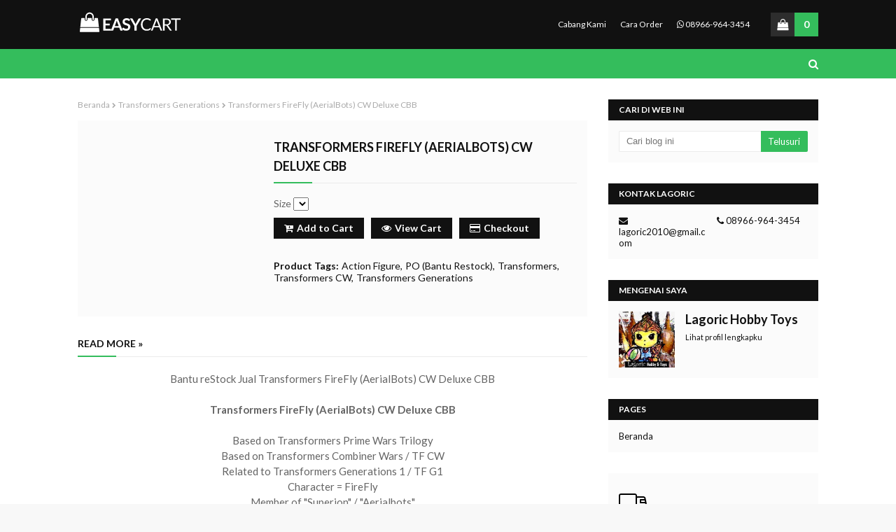

--- FILE ---
content_type: text/javascript; charset=UTF-8
request_url: http://hobbytoys.lagoric.com/feeds/posts/default/3919128073437388204?alt=json&callback=jQuery112403790393725169323_1768699153549&_=1768699153550
body_size: 2798
content:
// API callback
jQuery112403790393725169323_1768699153549({"version":"1.0","encoding":"UTF-8","entry":{"xmlns":"http://www.w3.org/2005/Atom","xmlns$blogger":"http://schemas.google.com/blogger/2008","xmlns$georss":"http://www.georss.org/georss","xmlns$gd":"http://schemas.google.com/g/2005","xmlns$thr":"http://purl.org/syndication/thread/1.0","id":{"$t":"tag:blogger.com,1999:blog-8716654601798521050.post-3919128073437388204"},"published":{"$t":"2019-10-23T19:35:00.000+07:00"},"updated":{"$t":"2019-10-23T19:35:09.713+07:00"},"category":[{"scheme":"http://www.blogger.com/atom/ns#","term":"Action Figure"},{"scheme":"http://www.blogger.com/atom/ns#","term":"Avengers"},{"scheme":"http://www.blogger.com/atom/ns#","term":"Captain Marvel"},{"scheme":"http://www.blogger.com/atom/ns#","term":"Cosbaby"},{"scheme":"http://www.blogger.com/atom/ns#","term":"Marvel Heroes"},{"scheme":"http://www.blogger.com/atom/ns#","term":"READY STOCK"}],"title":{"type":"text","$t":"Cosbaby Marvel Chibi Captain Marvel Carol Danvers StarForce [Captain Marvel]"},"content":{"type":"html","$t":"\u003Cdiv style=\"text-align: center;\"\u003E\n\u003Cdiv style=\"text-align: center;\"\u003E\nJual Cosbaby Marvel Chibi Captain Marvel Carol Danvers StarForce [Captain Marvel]\u003Cbr \/\u003E\n\u003Cbr \/\u003E\n\u003Ci\u003E\u003Cspan style=\"color: blue;\"\u003EReady Stock\u003C\/span\u003E\u003C\/i\u003E\u003Cbr \/\u003E\n\u003Cbr \/\u003E\n\u003Cdiv class=\"separator\" style=\"clear: both; text-align: center;\"\u003E\n\u003Ca href=\"https:\/\/blogger.googleusercontent.com\/img\/b\/R29vZ2xl\/AVvXsEi4sv9YLFevrYTppZ-bBAaUd_GjjtgwYm1Sa5N1aaTjsikue0OnL8TiqxISLlMPFpourSRnL5Nj3idMRj0i_UP1PNHg5DunrQCnk9iIxdc6h7Y3ab24A_vBiJY1yBTbCLGo8zAcuja7dkZP\/s1600\/Cosbaby+Marvel+Chibi+Captain+Marvel+Carol+Danvers+StarForce+%255BCaptain+Marvel%255D+001.jpg\" imageanchor=\"1\" style=\"margin-left: 1em; margin-right: 1em;\"\u003E\u003Cimg border=\"0\" data-original-height=\"900\" data-original-width=\"900\" height=\"200\" src=\"https:\/\/blogger.googleusercontent.com\/img\/b\/R29vZ2xl\/AVvXsEi4sv9YLFevrYTppZ-bBAaUd_GjjtgwYm1Sa5N1aaTjsikue0OnL8TiqxISLlMPFpourSRnL5Nj3idMRj0i_UP1PNHg5DunrQCnk9iIxdc6h7Y3ab24A_vBiJY1yBTbCLGo8zAcuja7dkZP\/s200\/Cosbaby+Marvel+Chibi+Captain+Marvel+Carol+Danvers+StarForce+%255BCaptain+Marvel%255D+001.jpg\" width=\"200\" \/\u003E\u003C\/a\u003E\u003C\/div\u003E\n\u003Cdiv class=\"separator\" style=\"clear: both;\"\u003E\n\u003C\/div\u003E\n\u003Cdiv class=\"separator\" style=\"clear: both;\"\u003E\n\u003C\/div\u003E\n\u003Cdiv class=\"separator\" style=\"clear: both;\"\u003E\n\u003C\/div\u003E\n\u003Cb\u003ECosbaby Marvel Chibi Captain Marvel Carol Danvers StarForce [Captain Marvel]\u003C\/b\u003E\u003Cbr \/\u003E\n\u003Cbr \/\u003E\nBased on Captain Marvel Movie 2019\u003Cbr \/\u003E\nRelated to Avengers EndGame Movie 2019\u003Cbr \/\u003E\nCosbaby Marvel Chibi Line Genre Series\u003Cbr \/\u003E\nCharacter = Captain Marvel (Carol Danvers) with Starforce Suit\u003Cbr \/\u003E\nkw\u003Cbr \/\u003E\nBrand = -\u003Cbr \/\u003E\nEmboss = -\u003Cbr \/\u003E\nSize = Kisar 10cm\u003Cbr \/\u003E\nBahan = PVC \u0026amp; Plastic Toys\u003Cbr \/\u003E\nStatue Figure Basic\u003Cbr \/\u003E\nComplete Figure Stands\u003Cbr \/\u003E\nNew in Sealed Plastic (New no Box)\u003Cbr \/\u003E\n\u003Cbr \/\u003E\nHarga Standar List = Rp6\u003Cstrike\u003E8.000\u003C\/strike\u003E\u0026nbsp;per Item\u003Cbr \/\u003E\nHarga Special =\u0026nbsp;\u003Cb\u003E\u003Cspan style=\"color: blue;\"\u003ERp56.000\u003C\/span\u003E\u003C\/b\u003E\u0026nbsp;per Item\u003Cbr \/\u003E\n\u003Cbr \/\u003E\n\u003Cdiv class=\"separator\" style=\"clear: both; text-align: center;\"\u003E\n\u003Ca href=\"https:\/\/blogger.googleusercontent.com\/img\/b\/R29vZ2xl\/AVvXsEi4sv9YLFevrYTppZ-bBAaUd_GjjtgwYm1Sa5N1aaTjsikue0OnL8TiqxISLlMPFpourSRnL5Nj3idMRj0i_UP1PNHg5DunrQCnk9iIxdc6h7Y3ab24A_vBiJY1yBTbCLGo8zAcuja7dkZP\/s1600\/Cosbaby+Marvel+Chibi+Captain+Marvel+Carol+Danvers+StarForce+%255BCaptain+Marvel%255D+001.jpg\" imageanchor=\"1\" style=\"margin-left: 1em; margin-right: 1em;\"\u003E\u003Cimg border=\"0\" data-original-height=\"900\" data-original-width=\"900\" height=\"200\" src=\"https:\/\/blogger.googleusercontent.com\/img\/b\/R29vZ2xl\/AVvXsEi4sv9YLFevrYTppZ-bBAaUd_GjjtgwYm1Sa5N1aaTjsikue0OnL8TiqxISLlMPFpourSRnL5Nj3idMRj0i_UP1PNHg5DunrQCnk9iIxdc6h7Y3ab24A_vBiJY1yBTbCLGo8zAcuja7dkZP\/s200\/Cosbaby+Marvel+Chibi+Captain+Marvel+Carol+Danvers+StarForce+%255BCaptain+Marvel%255D+001.jpg\" width=\"200\" \/\u003E\u003C\/a\u003E\u003Ca href=\"https:\/\/blogger.googleusercontent.com\/img\/b\/R29vZ2xl\/AVvXsEhfevn_5lUOHg7Z8-YS9h6aofl3I-VjhLqONDu9AARLCdlG4d2v5Osbz_7oxvM2dNDSpER-NMQK73ul_JbHojYFUYuEqPU2wxuRMDt8hnWbvWQxsB1TVwY6iXK80nss9tvXBhkTOSOiNbkx\/s625-no\/\" imageanchor=\"1\" style=\"margin-left: 1em; margin-right: 1em;\"\u003E\u003Cimg border=\"0\" data-original-height=\"625\" data-original-width=\"625\" height=\"200\" src=\"https:\/\/blogger.googleusercontent.com\/img\/b\/R29vZ2xl\/AVvXsEhfevn_5lUOHg7Z8-YS9h6aofl3I-VjhLqONDu9AARLCdlG4d2v5Osbz_7oxvM2dNDSpER-NMQK73ul_JbHojYFUYuEqPU2wxuRMDt8hnWbvWQxsB1TVwY6iXK80nss9tvXBhkTOSOiNbkx\/s625-no\/\" width=\"200\" \/\u003E\u003C\/a\u003E\u003C\/div\u003E\n\u003Cdiv class=\"separator\" style=\"clear: both; text-align: center;\"\u003E\n\u003Ca href=\"https:\/\/blogger.googleusercontent.com\/img\/b\/R29vZ2xl\/AVvXsEi76QUVWzZ88AhfwTDi5wlRDdRjZtY5pE9baVB5po1oE-x_Gfhiki7_tfJX09e-xSRZV6UMT8k8jAbhh9fdhnINtbQohArsp2kwwn6KtvyzlvtOkTm3tNbcCBKk5o3pasr7dWRhtQE4JmO1\/s625-no\/\" imageanchor=\"1\" style=\"margin-left: 1em; margin-right: 1em;\"\u003E\u003Cimg border=\"0\" data-original-height=\"625\" data-original-width=\"625\" height=\"200\" src=\"https:\/\/blogger.googleusercontent.com\/img\/b\/R29vZ2xl\/AVvXsEi76QUVWzZ88AhfwTDi5wlRDdRjZtY5pE9baVB5po1oE-x_Gfhiki7_tfJX09e-xSRZV6UMT8k8jAbhh9fdhnINtbQohArsp2kwwn6KtvyzlvtOkTm3tNbcCBKk5o3pasr7dWRhtQE4JmO1\/s625-no\/\" width=\"200\" \/\u003E\u003C\/a\u003E\u003Ca href=\"https:\/\/blogger.googleusercontent.com\/img\/b\/R29vZ2xl\/AVvXsEhconGvaVVoS0PHlo_-GcefpCMWxO5Ofu3f1VtAO9LlhzUl40zHWhjKqFV-dLygSmSRS7WKUo11uVHqv64BLKW08sseyYLnixFZBGLTWjFmQt-SRqUAJATyeeH8B-5AZXrlod3D6O_RUNQs\/s625-no\/\" imageanchor=\"1\" style=\"margin-left: 1em; margin-right: 1em;\"\u003E\u003Cimg border=\"0\" data-original-height=\"625\" data-original-width=\"625\" height=\"200\" src=\"https:\/\/blogger.googleusercontent.com\/img\/b\/R29vZ2xl\/AVvXsEhconGvaVVoS0PHlo_-GcefpCMWxO5Ofu3f1VtAO9LlhzUl40zHWhjKqFV-dLygSmSRS7WKUo11uVHqv64BLKW08sseyYLnixFZBGLTWjFmQt-SRqUAJATyeeH8B-5AZXrlod3D6O_RUNQs\/s625-no\/\" width=\"200\" \/\u003E\u003C\/a\u003E\u003C\/div\u003E\n\u003Cdiv class=\"separator\" style=\"clear: both; text-align: center;\"\u003E\n\u003Ca href=\"https:\/\/blogger.googleusercontent.com\/img\/b\/R29vZ2xl\/AVvXsEi-rHRNV_QQ-ULAHHR7vnHJdRof7r4iD81hN8WoTPvY-iTqQNEigkh71_0tw1EgSaadakiYHk3VCHV84CjSpeZzgNZZsg2bbbAyiZRUtIOzmb7EXLfzXC7KkAAfcWOJMT093QhiABfuytzX\/s625-no\/\" imageanchor=\"1\" style=\"margin-left: 1em; margin-right: 1em;\"\u003E\u003Cimg border=\"0\" data-original-height=\"625\" data-original-width=\"625\" height=\"200\" src=\"https:\/\/blogger.googleusercontent.com\/img\/b\/R29vZ2xl\/AVvXsEi-rHRNV_QQ-ULAHHR7vnHJdRof7r4iD81hN8WoTPvY-iTqQNEigkh71_0tw1EgSaadakiYHk3VCHV84CjSpeZzgNZZsg2bbbAyiZRUtIOzmb7EXLfzXC7KkAAfcWOJMT093QhiABfuytzX\/s625-no\/\" width=\"200\" \/\u003E\u003C\/a\u003E\u003Ca href=\"https:\/\/blogger.googleusercontent.com\/img\/b\/R29vZ2xl\/AVvXsEgfAvbCNgYZTlI7dKBsAkKw2KC9vNeY0NHOPeFhEDhOj95edmfCG79RwHEl6OMgv2RU0FxIH9xsTlvnDE_jC2og9wlukQ5_BEKnFkzvR2MjqDnttbVv6aRxf0Ed44RkJkHxc9trKJD6XyS9\/s625-no\/\" imageanchor=\"1\" style=\"margin-left: 1em; margin-right: 1em;\"\u003E\u003Cimg border=\"0\" data-original-height=\"625\" data-original-width=\"625\" height=\"200\" src=\"https:\/\/blogger.googleusercontent.com\/img\/b\/R29vZ2xl\/AVvXsEgfAvbCNgYZTlI7dKBsAkKw2KC9vNeY0NHOPeFhEDhOj95edmfCG79RwHEl6OMgv2RU0FxIH9xsTlvnDE_jC2og9wlukQ5_BEKnFkzvR2MjqDnttbVv6aRxf0Ed44RkJkHxc9trKJD6XyS9\/s625-no\/\" width=\"200\" \/\u003E\u003C\/a\u003E\u003C\/div\u003E\n\u003Cbr \/\u003E\n\u003Cdiv style=\"text-align: left;\"\u003E\n*Comments =\u003C\/div\u003E\n\u003Cdiv style=\"text-align: left;\"\u003E\n- Lucu \u0026amp; Menarik, Murmer dengan detail bagus :)\u003C\/div\u003E\n\u003Cdiv style=\"text-align: left;\"\u003E\n- Meski tidak sesempurna ori nya, sangatlah hemat menghibur :)\u003C\/div\u003E\n\u003Cdiv style=\"text-align: left;\"\u003E\n- Bagi Kolektor perfectionist \u0026amp; ingin kualitas yg lebih baik, sebaiknya order versi ori Hot Toys nya.\u003C\/div\u003E\n\u003Cdiv style=\"text-align: left;\"\u003E\n- Saat order boleh diturunkan expectasi nya, jangan setinggi ori nya, biar tidak kecewa saat terima :)\u003C\/div\u003E\n\u003Cdiv style=\"text-align: left;\"\u003E\n\u003Cbr \/\u003E\u003C\/div\u003E\n\u003Cdiv style=\"text-align: left;\"\u003E\nKontak Lagoric \u0026amp; CurHat =\u003C\/div\u003E\n\u003Cdiv style=\"text-align: left;\"\u003E\n\u0026nbsp; \u0026nbsp; \u0026nbsp; \u0026nbsp;BBM (Blackberry Messenger) = 525145E9\u003C\/div\u003E\n\u003Cdiv style=\"text-align: left;\"\u003E\n\u0026nbsp; \u0026nbsp; \u0026nbsp; \u0026nbsp;WA (WhatsApp) = 089-669-643454\u003C\/div\u003E\n\u003Cdiv style=\"text-align: left;\"\u003E\n\u0026nbsp; \u0026nbsp; \u0026nbsp; \u0026nbsp;SMS = 089-669-643454\u003C\/div\u003E\n\u003Cdiv style=\"text-align: left;\"\u003E\n\u0026nbsp; \u0026nbsp; \u0026nbsp; \u0026nbsp;Email = lagoric2010@gmail.com\u003C\/div\u003E\n\u003Cdiv style=\"text-align: left;\"\u003E\n\u0026nbsp; \u0026nbsp; \u0026nbsp; \u0026nbsp;Facebook = \"Lagoric HT\"\u003C\/div\u003E\n\u003Cdiv style=\"text-align: left;\"\u003E\n\u0026nbsp; \u0026nbsp; \u0026nbsp; \u0026nbsp;Instagram = Lagoric\u003C\/div\u003E\n\u003C\/div\u003E\n\u003C\/div\u003E\n"},"link":[{"rel":"replies","type":"application/atom+xml","href":"http:\/\/hobbytoys.lagoric.com\/feeds\/3919128073437388204\/comments\/default","title":"Posting Komentar"},{"rel":"replies","type":"text/html","href":"http:\/\/hobbytoys.lagoric.com\/2019\/10\/cosbaby-marvel-chibi-captain-marvel_74.html#comment-form","title":"0 Komentar"},{"rel":"edit","type":"application/atom+xml","href":"http:\/\/www.blogger.com\/feeds\/8716654601798521050\/posts\/default\/3919128073437388204"},{"rel":"self","type":"application/atom+xml","href":"http:\/\/www.blogger.com\/feeds\/8716654601798521050\/posts\/default\/3919128073437388204"},{"rel":"alternate","type":"text/html","href":"http:\/\/hobbytoys.lagoric.com\/2019\/10\/cosbaby-marvel-chibi-captain-marvel_74.html","title":"Cosbaby Marvel Chibi Captain Marvel Carol Danvers StarForce [Captain Marvel]"}],"author":[{"name":{"$t":"Lagoric Hobby Toys"},"uri":{"$t":"http:\/\/www.blogger.com\/profile\/03319859240339233411"},"email":{"$t":"noreply@blogger.com"},"gd$image":{"rel":"http://schemas.google.com/g/2005#thumbnail","width":"32","height":"32","src":"\/\/blogger.googleusercontent.com\/img\/b\/R29vZ2xl\/AVvXsEgCwI5X4M4bkIMIGYXq8RQUWS8VQ_kmV8yufXl3bLTzEx-QuW-s-h1JDOAotiOFkNCcXPeFKvPgQN403EZn_-_-AscG9ceXxSlzwLtZ303YNFKEmSSnyWMsB1SX66N7lw\/s113\/Lagoric_Avatar_Hobby__Toys_280910010906_ll.jpg.jpg"}}],"media$thumbnail":{"xmlns$media":"http://search.yahoo.com/mrss/","url":"https:\/\/blogger.googleusercontent.com\/img\/b\/R29vZ2xl\/AVvXsEi4sv9YLFevrYTppZ-bBAaUd_GjjtgwYm1Sa5N1aaTjsikue0OnL8TiqxISLlMPFpourSRnL5Nj3idMRj0i_UP1PNHg5DunrQCnk9iIxdc6h7Y3ab24A_vBiJY1yBTbCLGo8zAcuja7dkZP\/s72-c\/Cosbaby+Marvel+Chibi+Captain+Marvel+Carol+Danvers+StarForce+%255BCaptain+Marvel%255D+001.jpg","height":"72","width":"72"},"thr$total":{"$t":"0"}}});

--- FILE ---
content_type: text/javascript; charset=UTF-8
request_url: http://hobbytoys.lagoric.com/feeds/posts/default/971774958633727433?alt=json&callback=jQuery112403790393725169323_1768699153551&_=1768699153552
body_size: 3598
content:
// API callback
jQuery112403790393725169323_1768699153551({"version":"1.0","encoding":"UTF-8","entry":{"xmlns":"http://www.w3.org/2005/Atom","xmlns$blogger":"http://schemas.google.com/blogger/2008","xmlns$georss":"http://www.georss.org/georss","xmlns$gd":"http://schemas.google.com/g/2005","xmlns$thr":"http://purl.org/syndication/thread/1.0","id":{"$t":"tag:blogger.com,1999:blog-8716654601798521050.post-971774958633727433"},"published":{"$t":"2019-11-11T15:58:00.001+07:00"},"updated":{"$t":"2019-11-11T15:58:24.516+07:00"},"category":[{"scheme":"http://www.blogger.com/atom/ns#","term":"Action Figure"},{"scheme":"http://www.blogger.com/atom/ns#","term":"PO (Bantu Restock)"},{"scheme":"http://www.blogger.com/atom/ns#","term":"Transformers"},{"scheme":"http://www.blogger.com/atom/ns#","term":"Transformers CW"},{"scheme":"http://www.blogger.com/atom/ns#","term":"Transformers Generations"}],"title":{"type":"text","$t":"Transformers Groove Combiner Wars CBB Deluxe UnPack"},"content":{"type":"html","$t":"\u003Cdiv style=\"text-align: center;\"\u003E\nBantu reStock Jual Transformers Groove Combiner Wars CBB Deluxe UnPack\u003Cbr \/\u003E\n\u003Cbr \/\u003E\n\u003Cdiv class=\"separator\" style=\"clear: both; text-align: center;\"\u003E\n\u003Ca href=\"https:\/\/blogger.googleusercontent.com\/img\/b\/R29vZ2xl\/AVvXsEjM9W7T5w_2DOYo6ZAc3_yr7eysUB58zW3UhuUpJRLYdQP5HPJ-i4gnYPnC0DdD3yrv871y5jZ6YC66VLFOB71epb33p8zanGrfGUVoDB2_526hpyqbDKnqECkdXkSHFl2aiuZwILmAa5sx\/s1600\/TF+Groove+Combiner+Wars+CBB+Deluxe+UnPack+000.jpg\" imageanchor=\"1\" style=\"margin-left: 1em; margin-right: 1em;\"\u003E\u003Cimg border=\"0\" data-original-height=\"900\" data-original-width=\"900\" height=\"200\" src=\"https:\/\/blogger.googleusercontent.com\/img\/b\/R29vZ2xl\/AVvXsEjM9W7T5w_2DOYo6ZAc3_yr7eysUB58zW3UhuUpJRLYdQP5HPJ-i4gnYPnC0DdD3yrv871y5jZ6YC66VLFOB71epb33p8zanGrfGUVoDB2_526hpyqbDKnqECkdXkSHFl2aiuZwILmAa5sx\/s200\/TF+Groove+Combiner+Wars+CBB+Deluxe+UnPack+000.jpg\" width=\"200\" \/\u003E\u003C\/a\u003E\u003C\/div\u003E\n\u003Cdiv class=\"separator\" style=\"clear: both;\"\u003E\n\u003C\/div\u003E\n\u003Cdiv class=\"separator\" style=\"clear: both;\"\u003E\n\u003C\/div\u003E\n\u003Cdiv class=\"separator\" style=\"clear: both;\"\u003E\n\u003C\/div\u003E\n\u003Cdiv class=\"separator\" style=\"clear: both;\"\u003E\n\u003C\/div\u003E\n\u003Cb\u003ETransformers\u0026nbsp;Groove Combiner Wars CBB Deluxe UnPack\u003C\/b\u003E\u003Cbr \/\u003E\n\u003Cbr \/\u003E\nBased on Transformers Prime Wars Trilogy\u003Cbr \/\u003E\nBased on Transformers Combiner Wars \/ TF CW\u003Cbr \/\u003E\nRelated to Transformers Generations 1 \/ TF G1\u003Cbr \/\u003E\nCharacter = Groove\u003Cbr \/\u003E\nMember of \"Defensor\" \/ \"Protectobots\"\u003Cbr \/\u003E\nBrand = CBB\u003Cbr \/\u003E\n(Cool Become Brave)\u003Cbr \/\u003E\nSize = Deluxe Class = Kisar 13cm\u003Cbr \/\u003E\nBahan = ABS PVC\u003Cbr \/\u003E\nBisa Digerakkan \u0026amp; Transformasi\u003Cbr \/\u003E\nNew Loose Complete \/ Loose Perfect\u003Cbr \/\u003E\nComplete Parts\u003Cbr \/\u003E\nNew in Sealed Plastic (New no Box)\u003Cbr \/\u003E\n\u003Cbr \/\u003E\nHarga Asyik = Rp1\u003Cstrike\u003E46.000\u003C\/strike\u003E\u0026nbsp;per Item\u003Cbr \/\u003E\nHarga Restock Hemat =\u0026nbsp;\u003Cb\u003E\u003Cspan style=\"color: blue;\"\u003ERp170.000\u003C\/span\u003E\u003C\/b\u003E\u0026nbsp;per Item\u003Cbr \/\u003E\n\u003Cbr \/\u003E\n\u003Cdiv class=\"separator\" style=\"clear: both; text-align: center;\"\u003E\n\u003Ca href=\"https:\/\/blogger.googleusercontent.com\/img\/b\/R29vZ2xl\/AVvXsEg7_bDKpHQowoeuIf3z_lcsY11qLIgKfB0PAyiiU60ceCHGlvTZmyBRcpIKJmGouThDva56YfdC3MV5Q7imPuZY6R4DLr74XWcHgtFd99t_zkXdt3Kv_l6O8iw83TtxI0dURw25ZP_eJ6vu\/s625-no\/\" imageanchor=\"1\" style=\"margin-left: 1em; margin-right: 1em;\"\u003E\u003Cimg border=\"0\" data-original-height=\"625\" data-original-width=\"625\" height=\"200\" src=\"https:\/\/blogger.googleusercontent.com\/img\/b\/R29vZ2xl\/AVvXsEg7_bDKpHQowoeuIf3z_lcsY11qLIgKfB0PAyiiU60ceCHGlvTZmyBRcpIKJmGouThDva56YfdC3MV5Q7imPuZY6R4DLr74XWcHgtFd99t_zkXdt3Kv_l6O8iw83TtxI0dURw25ZP_eJ6vu\/s625-no\/\" width=\"200\" \/\u003E\u003C\/a\u003E\u003Ca href=\"https:\/\/blogger.googleusercontent.com\/img\/b\/R29vZ2xl\/AVvXsEgsAah3fHGd2J_dsWlpqN0aF5emeo8zvIbgwdj3cTMF9y_4wDKxWVlvobFJnF4sPjC_z3F40S89j9d85XuKMWIigepTa5lRHTiv4LUb8j3B3n2FaoyPfwXhaDxTwQ5GhY_FbtpSEM0njPF-\/s625-no\/\" imageanchor=\"1\" style=\"margin-left: 1em; margin-right: 1em;\"\u003E\u003Cimg border=\"0\" data-original-height=\"625\" data-original-width=\"625\" height=\"200\" src=\"https:\/\/blogger.googleusercontent.com\/img\/b\/R29vZ2xl\/AVvXsEgsAah3fHGd2J_dsWlpqN0aF5emeo8zvIbgwdj3cTMF9y_4wDKxWVlvobFJnF4sPjC_z3F40S89j9d85XuKMWIigepTa5lRHTiv4LUb8j3B3n2FaoyPfwXhaDxTwQ5GhY_FbtpSEM0njPF-\/s625-no\/\" width=\"200\" \/\u003E\u003C\/a\u003E\u003C\/div\u003E\n\u003Cdiv class=\"separator\" style=\"clear: both; text-align: center;\"\u003E\n\u003Ca href=\"https:\/\/blogger.googleusercontent.com\/img\/b\/R29vZ2xl\/AVvXsEhBoAiMzNKE3uVJB64tUGCZ3EXOUtRL6xSDZVefac5XC1IaUvI8bGbE4vZqI-OBRSudlz9xBAuoEnbNUphBLh1N-XKySOLJBKxjjkPkK2m95QfoRKRbH1j9rDbuagJrUotFLf4wHkuQKnxK\/s625-no\/\" imageanchor=\"1\" style=\"margin-left: 1em; margin-right: 1em;\"\u003E\u003Cimg border=\"0\" data-original-height=\"625\" data-original-width=\"625\" height=\"200\" src=\"https:\/\/blogger.googleusercontent.com\/img\/b\/R29vZ2xl\/AVvXsEhBoAiMzNKE3uVJB64tUGCZ3EXOUtRL6xSDZVefac5XC1IaUvI8bGbE4vZqI-OBRSudlz9xBAuoEnbNUphBLh1N-XKySOLJBKxjjkPkK2m95QfoRKRbH1j9rDbuagJrUotFLf4wHkuQKnxK\/s625-no\/\" width=\"200\" \/\u003E\u003C\/a\u003E\u003Ca href=\"https:\/\/blogger.googleusercontent.com\/img\/b\/R29vZ2xl\/AVvXsEhBVpFNLzKY-gB5srnBlJuflnFh3YIgTfY92dRxcgN8IlFIpeONaCEuOK5yMP0jgj4A6XsUuplPNK976MhxrJclqIOj2877AJ4XdLOArvz4xbdZ1I0MpIjFee_EH5bcYsD43A3aA_7LQyEQ\/s625-no\/\" imageanchor=\"1\" style=\"margin-left: 1em; margin-right: 1em;\"\u003E\u003Cimg border=\"0\" data-original-height=\"625\" data-original-width=\"625\" height=\"200\" src=\"https:\/\/blogger.googleusercontent.com\/img\/b\/R29vZ2xl\/AVvXsEhBVpFNLzKY-gB5srnBlJuflnFh3YIgTfY92dRxcgN8IlFIpeONaCEuOK5yMP0jgj4A6XsUuplPNK976MhxrJclqIOj2877AJ4XdLOArvz4xbdZ1I0MpIjFee_EH5bcYsD43A3aA_7LQyEQ\/s625-no\/\" width=\"200\" \/\u003E\u003C\/a\u003E\u003C\/div\u003E\n\u003Cdiv class=\"separator\" style=\"clear: both; text-align: center;\"\u003E\n\u003Ca href=\"https:\/\/blogger.googleusercontent.com\/img\/b\/R29vZ2xl\/AVvXsEigjwAm9KjucX4FKC4sqxOuGLKjPeuzVi4RLiigloy20eiziHC4smDvd_gy6u4lcKzdVmlOC-Ai9c5984SLbekCVNU25JpHgvhFG-64Ai8QhS7W-_wPo7m4t94VTB-TvA1LZSeduwKnQHjM\/s625-no\/\" imageanchor=\"1\" style=\"margin-left: 1em; margin-right: 1em;\"\u003E\u003Cimg border=\"0\" data-original-height=\"625\" data-original-width=\"625\" height=\"200\" src=\"https:\/\/blogger.googleusercontent.com\/img\/b\/R29vZ2xl\/AVvXsEigjwAm9KjucX4FKC4sqxOuGLKjPeuzVi4RLiigloy20eiziHC4smDvd_gy6u4lcKzdVmlOC-Ai9c5984SLbekCVNU25JpHgvhFG-64Ai8QhS7W-_wPo7m4t94VTB-TvA1LZSeduwKnQHjM\/s625-no\/\" width=\"200\" \/\u003E\u003C\/a\u003E\u003C\/div\u003E\n\u003Cdiv class=\"separator\" style=\"clear: both; text-align: center;\"\u003E\n\u003Ca href=\"https:\/\/blogger.googleusercontent.com\/img\/b\/R29vZ2xl\/AVvXsEhtU9vAOitmFzSDPFa08jjWTstUWvfcqrEEwtTZfjJpr7RISwnEfQxZTQ-zJS9LM4dRTE2lQXQUFuxJXuskWVpqkL8cuiQKWo9OVJi6FdDDXFehyHl2rVtzlDNURcmhnZgCTDF1WGVZoe88\/s625-no\/\" imageanchor=\"1\" style=\"margin-left: 1em; margin-right: 1em;\"\u003E\u003Cimg border=\"0\" data-original-height=\"625\" data-original-width=\"625\" height=\"200\" src=\"https:\/\/blogger.googleusercontent.com\/img\/b\/R29vZ2xl\/AVvXsEhtU9vAOitmFzSDPFa08jjWTstUWvfcqrEEwtTZfjJpr7RISwnEfQxZTQ-zJS9LM4dRTE2lQXQUFuxJXuskWVpqkL8cuiQKWo9OVJi6FdDDXFehyHl2rVtzlDNURcmhnZgCTDF1WGVZoe88\/s625-no\/\" width=\"200\" \/\u003E\u003C\/a\u003E\u003Ca href=\"https:\/\/blogger.googleusercontent.com\/img\/b\/R29vZ2xl\/AVvXsEggs99S5nmPEf7x5PfxCyf1t2pzc6kqvBH5kyZ-Kt7YM-R8zhdoAmTTOs9TOdfGiWdrUgj2u_PjehxtSaBr-IeHfbOCiGu64veZc-zQ-KkS4AHy1hdm1tmYyAqW8UGPKuD2qBxPu7qjCt_d\/s625-no\/\" imageanchor=\"1\" style=\"margin-left: 1em; margin-right: 1em;\"\u003E\u003Cimg border=\"0\" data-original-height=\"625\" data-original-width=\"625\" height=\"200\" src=\"https:\/\/blogger.googleusercontent.com\/img\/b\/R29vZ2xl\/AVvXsEggs99S5nmPEf7x5PfxCyf1t2pzc6kqvBH5kyZ-Kt7YM-R8zhdoAmTTOs9TOdfGiWdrUgj2u_PjehxtSaBr-IeHfbOCiGu64veZc-zQ-KkS4AHy1hdm1tmYyAqW8UGPKuD2qBxPu7qjCt_d\/s625-no\/\" width=\"200\" \/\u003E\u003C\/a\u003E\u003C\/div\u003E\n\u003Cbr \/\u003E\n\u003Cdiv style=\"text-align: left;\"\u003E\n*Includes =\u003C\/div\u003E\n\u003Cdiv style=\"text-align: left;\"\u003E\n- 1x Character\u003C\/div\u003E\n\u003Cdiv style=\"text-align: left;\"\u003E\n- 2x Accesories \/ Gun\u003C\/div\u003E\n\u003Cdiv style=\"text-align: left;\"\u003E\n- 1x Combiner Part\u003C\/div\u003E\n\u003Cdiv style=\"text-align: left;\"\u003E\n- 1x Instruction\u003C\/div\u003E\n\u003Cdiv style=\"text-align: left;\"\u003E\n\u003Cbr \/\u003E\u003C\/div\u003E\n\u003Cdiv style=\"text-align: left;\"\u003E\n*Note =\u003C\/div\u003E\n\u003Cdiv style=\"text-align: left;\"\u003E\n- Merupakan kws dari Hasbro \u0026amp; Takara :)\u003C\/div\u003E\n\u003Cdiv style=\"text-align: left;\"\u003E\n- Dengan Size sama dengan standart nya = Deluxe.\u003C\/div\u003E\n\u003Cdiv style=\"text-align: left;\"\u003E\n- Tidak di-OS\u003C\/div\u003E\n\u003Cdiv style=\"text-align: left;\"\u003E\n- Complete Parts all :) 100% gress Baru :)\u003C\/div\u003E\n\u003Cdiv style=\"text-align: left;\"\u003E\n- Foto merupakan cepret langsung perwakilan Stock\u003C\/div\u003E\n\u003Cdiv style=\"text-align: left;\"\u003E\n- Seperti biasanya yg dikirim setelah order, item baru dalam segel \u0026amp; external safety Box :)\u003C\/div\u003E\n\u003Cdiv style=\"text-align: left;\"\u003E\n\u003Cbr \/\u003E\u003C\/div\u003E\n\u003Cdiv style=\"text-align: left;\"\u003E\n*Comments =\u003C\/div\u003E\n\u003Cdiv style=\"text-align: left;\"\u003E\n- 5 Jadi 1 bisa bergabung jadi robot besar [4 Deluxe + 1 Voyager] :)\u003C\/div\u003E\n\u003Cdiv style=\"text-align: left;\"\u003E\n- Kualitas Bahan Material nya bagus :) \u0026amp; sistem transformasi layaknya standar nya :)\u003C\/div\u003E\n\u003Cdiv style=\"text-align: left;\"\u003E\n- Detail yg bagus \u0026amp; warna menarik, merupakan representativ yg keren.\u003C\/div\u003E\n\u003Cdiv style=\"text-align: left;\"\u003E\n- 1 Karakter bisa ubah 3 mode = Robot \u0026amp; kendaraan \u0026amp; Part Gabung\u003C\/div\u003E\n\u003Cdiv style=\"text-align: left;\"\u003E\n- Sangat sangat menghibur.\u003C\/div\u003E\n\u003Cdiv style=\"text-align: left;\"\u003E\n- Bagi kolektor Combiner Wars ori, tetapi telah tertinggal setelah diskontinu, bisa cover dengan ini.\u003C\/div\u003E\n\u003Cdiv style=\"text-align: left;\"\u003E\n- CBB ini bisa diaplikasi untuk Hasbro \u0026amp; Takara, ber-skala sama :)\u003C\/div\u003E\n\u003Cdiv style=\"text-align: left;\"\u003E\n- Sangat menarik untuk tidak di-OS, karena 1 jajaran besar dengan size normal nya :)\u003C\/div\u003E\n\u003Cdiv style=\"text-align: left;\"\u003E\n- Sedangkan OS version itu lebih cocok untuk TF Masterpiece \/ MPM Scale :)\u003C\/div\u003E\n\u003Cdiv style=\"text-align: left;\"\u003E\n- Tentu ori lha yg lebih baik, tapi ada ini, patut di-syukur-i :D\u0026nbsp;\u003C\/div\u003E\n\u003Cdiv style=\"text-align: left;\"\u003E\n\u003Cbr \/\u003E\nBeli Sekarang =\u003Cbr \/\u003E\n- Langsung\u003Cbr \/\u003E\n- via Lagoric TokPed \u003Ca href=\"https:\/\/www.tokopedia.com\/lagorichobbytoys\/transformers-groove-combiner-wars-cbb-deluxe-unpack\" target=\"_blank\"\u003EKLIK\u003C\/a\u003E\u003Cbr \/\u003E\n\u003Cbr \/\u003E\u003C\/div\u003E\n\u003Cdiv style=\"text-align: left;\"\u003E\nKontak Lagoric \u0026amp; CurHat =\u003C\/div\u003E\n\u003Cdiv style=\"text-align: left;\"\u003E\n\u0026nbsp; \u0026nbsp; \u0026nbsp; \u0026nbsp;BBM (Blackberry Messenger) = 525145E9\u003C\/div\u003E\n\u003Cdiv style=\"text-align: left;\"\u003E\n\u0026nbsp; \u0026nbsp; \u0026nbsp; \u0026nbsp;WA (WhatsApp) = 089-669-643454\u003C\/div\u003E\n\u003Cdiv style=\"text-align: left;\"\u003E\n\u0026nbsp; \u0026nbsp; \u0026nbsp; \u0026nbsp;SMS = 089-669-643454\u003C\/div\u003E\n\u003Cdiv style=\"text-align: left;\"\u003E\n\u0026nbsp; \u0026nbsp; \u0026nbsp; \u0026nbsp;Email = lagoric2010@gmail.com\u003C\/div\u003E\n\u003Cdiv style=\"text-align: left;\"\u003E\n\u0026nbsp; \u0026nbsp; \u0026nbsp; \u0026nbsp;Facebook = \"Lagoric HT\"\u003C\/div\u003E\n\u003Cdiv style=\"text-align: left;\"\u003E\n\u0026nbsp; \u0026nbsp; \u0026nbsp; \u0026nbsp;Instagram = Lagoric\u003C\/div\u003E\n\u003C\/div\u003E\n"},"link":[{"rel":"replies","type":"application/atom+xml","href":"http:\/\/hobbytoys.lagoric.com\/feeds\/971774958633727433\/comments\/default","title":"Posting Komentar"},{"rel":"replies","type":"text/html","href":"http:\/\/hobbytoys.lagoric.com\/2019\/03\/transformers-groove-combiner-wars-cbb.html#comment-form","title":"0 Komentar"},{"rel":"edit","type":"application/atom+xml","href":"http:\/\/www.blogger.com\/feeds\/8716654601798521050\/posts\/default\/971774958633727433"},{"rel":"self","type":"application/atom+xml","href":"http:\/\/www.blogger.com\/feeds\/8716654601798521050\/posts\/default\/971774958633727433"},{"rel":"alternate","type":"text/html","href":"http:\/\/hobbytoys.lagoric.com\/2019\/03\/transformers-groove-combiner-wars-cbb.html","title":"Transformers Groove Combiner Wars CBB Deluxe UnPack"}],"author":[{"name":{"$t":"Lagoric Hobby Toys"},"uri":{"$t":"http:\/\/www.blogger.com\/profile\/03319859240339233411"},"email":{"$t":"noreply@blogger.com"},"gd$image":{"rel":"http://schemas.google.com/g/2005#thumbnail","width":"32","height":"32","src":"\/\/blogger.googleusercontent.com\/img\/b\/R29vZ2xl\/AVvXsEgCwI5X4M4bkIMIGYXq8RQUWS8VQ_kmV8yufXl3bLTzEx-QuW-s-h1JDOAotiOFkNCcXPeFKvPgQN403EZn_-_-AscG9ceXxSlzwLtZ303YNFKEmSSnyWMsB1SX66N7lw\/s113\/Lagoric_Avatar_Hobby__Toys_280910010906_ll.jpg.jpg"}}],"media$thumbnail":{"xmlns$media":"http://search.yahoo.com/mrss/","url":"https:\/\/blogger.googleusercontent.com\/img\/b\/R29vZ2xl\/AVvXsEjM9W7T5w_2DOYo6ZAc3_yr7eysUB58zW3UhuUpJRLYdQP5HPJ-i4gnYPnC0DdD3yrv871y5jZ6YC66VLFOB71epb33p8zanGrfGUVoDB2_526hpyqbDKnqECkdXkSHFl2aiuZwILmAa5sx\/s72-c\/TF+Groove+Combiner+Wars+CBB+Deluxe+UnPack+000.jpg","height":"72","width":"72"},"thr$total":{"$t":"0"}}});

--- FILE ---
content_type: text/javascript; charset=UTF-8
request_url: http://hobbytoys.lagoric.com/feeds/posts/default/971774958633727433?alt=json&callback=jQuery112403790393725169323_1768699153557&_=1768699153558
body_size: 3598
content:
// API callback
jQuery112403790393725169323_1768699153557({"version":"1.0","encoding":"UTF-8","entry":{"xmlns":"http://www.w3.org/2005/Atom","xmlns$blogger":"http://schemas.google.com/blogger/2008","xmlns$georss":"http://www.georss.org/georss","xmlns$gd":"http://schemas.google.com/g/2005","xmlns$thr":"http://purl.org/syndication/thread/1.0","id":{"$t":"tag:blogger.com,1999:blog-8716654601798521050.post-971774958633727433"},"published":{"$t":"2019-11-11T15:58:00.001+07:00"},"updated":{"$t":"2019-11-11T15:58:24.516+07:00"},"category":[{"scheme":"http://www.blogger.com/atom/ns#","term":"Action Figure"},{"scheme":"http://www.blogger.com/atom/ns#","term":"PO (Bantu Restock)"},{"scheme":"http://www.blogger.com/atom/ns#","term":"Transformers"},{"scheme":"http://www.blogger.com/atom/ns#","term":"Transformers CW"},{"scheme":"http://www.blogger.com/atom/ns#","term":"Transformers Generations"}],"title":{"type":"text","$t":"Transformers Groove Combiner Wars CBB Deluxe UnPack"},"content":{"type":"html","$t":"\u003Cdiv style=\"text-align: center;\"\u003E\nBantu reStock Jual Transformers Groove Combiner Wars CBB Deluxe UnPack\u003Cbr \/\u003E\n\u003Cbr \/\u003E\n\u003Cdiv class=\"separator\" style=\"clear: both; text-align: center;\"\u003E\n\u003Ca href=\"https:\/\/blogger.googleusercontent.com\/img\/b\/R29vZ2xl\/AVvXsEjM9W7T5w_2DOYo6ZAc3_yr7eysUB58zW3UhuUpJRLYdQP5HPJ-i4gnYPnC0DdD3yrv871y5jZ6YC66VLFOB71epb33p8zanGrfGUVoDB2_526hpyqbDKnqECkdXkSHFl2aiuZwILmAa5sx\/s1600\/TF+Groove+Combiner+Wars+CBB+Deluxe+UnPack+000.jpg\" imageanchor=\"1\" style=\"margin-left: 1em; margin-right: 1em;\"\u003E\u003Cimg border=\"0\" data-original-height=\"900\" data-original-width=\"900\" height=\"200\" src=\"https:\/\/blogger.googleusercontent.com\/img\/b\/R29vZ2xl\/AVvXsEjM9W7T5w_2DOYo6ZAc3_yr7eysUB58zW3UhuUpJRLYdQP5HPJ-i4gnYPnC0DdD3yrv871y5jZ6YC66VLFOB71epb33p8zanGrfGUVoDB2_526hpyqbDKnqECkdXkSHFl2aiuZwILmAa5sx\/s200\/TF+Groove+Combiner+Wars+CBB+Deluxe+UnPack+000.jpg\" width=\"200\" \/\u003E\u003C\/a\u003E\u003C\/div\u003E\n\u003Cdiv class=\"separator\" style=\"clear: both;\"\u003E\n\u003C\/div\u003E\n\u003Cdiv class=\"separator\" style=\"clear: both;\"\u003E\n\u003C\/div\u003E\n\u003Cdiv class=\"separator\" style=\"clear: both;\"\u003E\n\u003C\/div\u003E\n\u003Cdiv class=\"separator\" style=\"clear: both;\"\u003E\n\u003C\/div\u003E\n\u003Cb\u003ETransformers\u0026nbsp;Groove Combiner Wars CBB Deluxe UnPack\u003C\/b\u003E\u003Cbr \/\u003E\n\u003Cbr \/\u003E\nBased on Transformers Prime Wars Trilogy\u003Cbr \/\u003E\nBased on Transformers Combiner Wars \/ TF CW\u003Cbr \/\u003E\nRelated to Transformers Generations 1 \/ TF G1\u003Cbr \/\u003E\nCharacter = Groove\u003Cbr \/\u003E\nMember of \"Defensor\" \/ \"Protectobots\"\u003Cbr \/\u003E\nBrand = CBB\u003Cbr \/\u003E\n(Cool Become Brave)\u003Cbr \/\u003E\nSize = Deluxe Class = Kisar 13cm\u003Cbr \/\u003E\nBahan = ABS PVC\u003Cbr \/\u003E\nBisa Digerakkan \u0026amp; Transformasi\u003Cbr \/\u003E\nNew Loose Complete \/ Loose Perfect\u003Cbr \/\u003E\nComplete Parts\u003Cbr \/\u003E\nNew in Sealed Plastic (New no Box)\u003Cbr \/\u003E\n\u003Cbr \/\u003E\nHarga Asyik = Rp1\u003Cstrike\u003E46.000\u003C\/strike\u003E\u0026nbsp;per Item\u003Cbr \/\u003E\nHarga Restock Hemat =\u0026nbsp;\u003Cb\u003E\u003Cspan style=\"color: blue;\"\u003ERp170.000\u003C\/span\u003E\u003C\/b\u003E\u0026nbsp;per Item\u003Cbr \/\u003E\n\u003Cbr \/\u003E\n\u003Cdiv class=\"separator\" style=\"clear: both; text-align: center;\"\u003E\n\u003Ca href=\"https:\/\/blogger.googleusercontent.com\/img\/b\/R29vZ2xl\/AVvXsEg7_bDKpHQowoeuIf3z_lcsY11qLIgKfB0PAyiiU60ceCHGlvTZmyBRcpIKJmGouThDva56YfdC3MV5Q7imPuZY6R4DLr74XWcHgtFd99t_zkXdt3Kv_l6O8iw83TtxI0dURw25ZP_eJ6vu\/s625-no\/\" imageanchor=\"1\" style=\"margin-left: 1em; margin-right: 1em;\"\u003E\u003Cimg border=\"0\" data-original-height=\"625\" data-original-width=\"625\" height=\"200\" src=\"https:\/\/blogger.googleusercontent.com\/img\/b\/R29vZ2xl\/AVvXsEg7_bDKpHQowoeuIf3z_lcsY11qLIgKfB0PAyiiU60ceCHGlvTZmyBRcpIKJmGouThDva56YfdC3MV5Q7imPuZY6R4DLr74XWcHgtFd99t_zkXdt3Kv_l6O8iw83TtxI0dURw25ZP_eJ6vu\/s625-no\/\" width=\"200\" \/\u003E\u003C\/a\u003E\u003Ca href=\"https:\/\/blogger.googleusercontent.com\/img\/b\/R29vZ2xl\/AVvXsEgsAah3fHGd2J_dsWlpqN0aF5emeo8zvIbgwdj3cTMF9y_4wDKxWVlvobFJnF4sPjC_z3F40S89j9d85XuKMWIigepTa5lRHTiv4LUb8j3B3n2FaoyPfwXhaDxTwQ5GhY_FbtpSEM0njPF-\/s625-no\/\" imageanchor=\"1\" style=\"margin-left: 1em; margin-right: 1em;\"\u003E\u003Cimg border=\"0\" data-original-height=\"625\" data-original-width=\"625\" height=\"200\" src=\"https:\/\/blogger.googleusercontent.com\/img\/b\/R29vZ2xl\/AVvXsEgsAah3fHGd2J_dsWlpqN0aF5emeo8zvIbgwdj3cTMF9y_4wDKxWVlvobFJnF4sPjC_z3F40S89j9d85XuKMWIigepTa5lRHTiv4LUb8j3B3n2FaoyPfwXhaDxTwQ5GhY_FbtpSEM0njPF-\/s625-no\/\" width=\"200\" \/\u003E\u003C\/a\u003E\u003C\/div\u003E\n\u003Cdiv class=\"separator\" style=\"clear: both; text-align: center;\"\u003E\n\u003Ca href=\"https:\/\/blogger.googleusercontent.com\/img\/b\/R29vZ2xl\/AVvXsEhBoAiMzNKE3uVJB64tUGCZ3EXOUtRL6xSDZVefac5XC1IaUvI8bGbE4vZqI-OBRSudlz9xBAuoEnbNUphBLh1N-XKySOLJBKxjjkPkK2m95QfoRKRbH1j9rDbuagJrUotFLf4wHkuQKnxK\/s625-no\/\" imageanchor=\"1\" style=\"margin-left: 1em; margin-right: 1em;\"\u003E\u003Cimg border=\"0\" data-original-height=\"625\" data-original-width=\"625\" height=\"200\" src=\"https:\/\/blogger.googleusercontent.com\/img\/b\/R29vZ2xl\/AVvXsEhBoAiMzNKE3uVJB64tUGCZ3EXOUtRL6xSDZVefac5XC1IaUvI8bGbE4vZqI-OBRSudlz9xBAuoEnbNUphBLh1N-XKySOLJBKxjjkPkK2m95QfoRKRbH1j9rDbuagJrUotFLf4wHkuQKnxK\/s625-no\/\" width=\"200\" \/\u003E\u003C\/a\u003E\u003Ca href=\"https:\/\/blogger.googleusercontent.com\/img\/b\/R29vZ2xl\/AVvXsEhBVpFNLzKY-gB5srnBlJuflnFh3YIgTfY92dRxcgN8IlFIpeONaCEuOK5yMP0jgj4A6XsUuplPNK976MhxrJclqIOj2877AJ4XdLOArvz4xbdZ1I0MpIjFee_EH5bcYsD43A3aA_7LQyEQ\/s625-no\/\" imageanchor=\"1\" style=\"margin-left: 1em; margin-right: 1em;\"\u003E\u003Cimg border=\"0\" data-original-height=\"625\" data-original-width=\"625\" height=\"200\" src=\"https:\/\/blogger.googleusercontent.com\/img\/b\/R29vZ2xl\/AVvXsEhBVpFNLzKY-gB5srnBlJuflnFh3YIgTfY92dRxcgN8IlFIpeONaCEuOK5yMP0jgj4A6XsUuplPNK976MhxrJclqIOj2877AJ4XdLOArvz4xbdZ1I0MpIjFee_EH5bcYsD43A3aA_7LQyEQ\/s625-no\/\" width=\"200\" \/\u003E\u003C\/a\u003E\u003C\/div\u003E\n\u003Cdiv class=\"separator\" style=\"clear: both; text-align: center;\"\u003E\n\u003Ca href=\"https:\/\/blogger.googleusercontent.com\/img\/b\/R29vZ2xl\/AVvXsEigjwAm9KjucX4FKC4sqxOuGLKjPeuzVi4RLiigloy20eiziHC4smDvd_gy6u4lcKzdVmlOC-Ai9c5984SLbekCVNU25JpHgvhFG-64Ai8QhS7W-_wPo7m4t94VTB-TvA1LZSeduwKnQHjM\/s625-no\/\" imageanchor=\"1\" style=\"margin-left: 1em; margin-right: 1em;\"\u003E\u003Cimg border=\"0\" data-original-height=\"625\" data-original-width=\"625\" height=\"200\" src=\"https:\/\/blogger.googleusercontent.com\/img\/b\/R29vZ2xl\/AVvXsEigjwAm9KjucX4FKC4sqxOuGLKjPeuzVi4RLiigloy20eiziHC4smDvd_gy6u4lcKzdVmlOC-Ai9c5984SLbekCVNU25JpHgvhFG-64Ai8QhS7W-_wPo7m4t94VTB-TvA1LZSeduwKnQHjM\/s625-no\/\" width=\"200\" \/\u003E\u003C\/a\u003E\u003C\/div\u003E\n\u003Cdiv class=\"separator\" style=\"clear: both; text-align: center;\"\u003E\n\u003Ca href=\"https:\/\/blogger.googleusercontent.com\/img\/b\/R29vZ2xl\/AVvXsEhtU9vAOitmFzSDPFa08jjWTstUWvfcqrEEwtTZfjJpr7RISwnEfQxZTQ-zJS9LM4dRTE2lQXQUFuxJXuskWVpqkL8cuiQKWo9OVJi6FdDDXFehyHl2rVtzlDNURcmhnZgCTDF1WGVZoe88\/s625-no\/\" imageanchor=\"1\" style=\"margin-left: 1em; margin-right: 1em;\"\u003E\u003Cimg border=\"0\" data-original-height=\"625\" data-original-width=\"625\" height=\"200\" src=\"https:\/\/blogger.googleusercontent.com\/img\/b\/R29vZ2xl\/AVvXsEhtU9vAOitmFzSDPFa08jjWTstUWvfcqrEEwtTZfjJpr7RISwnEfQxZTQ-zJS9LM4dRTE2lQXQUFuxJXuskWVpqkL8cuiQKWo9OVJi6FdDDXFehyHl2rVtzlDNURcmhnZgCTDF1WGVZoe88\/s625-no\/\" width=\"200\" \/\u003E\u003C\/a\u003E\u003Ca href=\"https:\/\/blogger.googleusercontent.com\/img\/b\/R29vZ2xl\/AVvXsEggs99S5nmPEf7x5PfxCyf1t2pzc6kqvBH5kyZ-Kt7YM-R8zhdoAmTTOs9TOdfGiWdrUgj2u_PjehxtSaBr-IeHfbOCiGu64veZc-zQ-KkS4AHy1hdm1tmYyAqW8UGPKuD2qBxPu7qjCt_d\/s625-no\/\" imageanchor=\"1\" style=\"margin-left: 1em; margin-right: 1em;\"\u003E\u003Cimg border=\"0\" data-original-height=\"625\" data-original-width=\"625\" height=\"200\" src=\"https:\/\/blogger.googleusercontent.com\/img\/b\/R29vZ2xl\/AVvXsEggs99S5nmPEf7x5PfxCyf1t2pzc6kqvBH5kyZ-Kt7YM-R8zhdoAmTTOs9TOdfGiWdrUgj2u_PjehxtSaBr-IeHfbOCiGu64veZc-zQ-KkS4AHy1hdm1tmYyAqW8UGPKuD2qBxPu7qjCt_d\/s625-no\/\" width=\"200\" \/\u003E\u003C\/a\u003E\u003C\/div\u003E\n\u003Cbr \/\u003E\n\u003Cdiv style=\"text-align: left;\"\u003E\n*Includes =\u003C\/div\u003E\n\u003Cdiv style=\"text-align: left;\"\u003E\n- 1x Character\u003C\/div\u003E\n\u003Cdiv style=\"text-align: left;\"\u003E\n- 2x Accesories \/ Gun\u003C\/div\u003E\n\u003Cdiv style=\"text-align: left;\"\u003E\n- 1x Combiner Part\u003C\/div\u003E\n\u003Cdiv style=\"text-align: left;\"\u003E\n- 1x Instruction\u003C\/div\u003E\n\u003Cdiv style=\"text-align: left;\"\u003E\n\u003Cbr \/\u003E\u003C\/div\u003E\n\u003Cdiv style=\"text-align: left;\"\u003E\n*Note =\u003C\/div\u003E\n\u003Cdiv style=\"text-align: left;\"\u003E\n- Merupakan kws dari Hasbro \u0026amp; Takara :)\u003C\/div\u003E\n\u003Cdiv style=\"text-align: left;\"\u003E\n- Dengan Size sama dengan standart nya = Deluxe.\u003C\/div\u003E\n\u003Cdiv style=\"text-align: left;\"\u003E\n- Tidak di-OS\u003C\/div\u003E\n\u003Cdiv style=\"text-align: left;\"\u003E\n- Complete Parts all :) 100% gress Baru :)\u003C\/div\u003E\n\u003Cdiv style=\"text-align: left;\"\u003E\n- Foto merupakan cepret langsung perwakilan Stock\u003C\/div\u003E\n\u003Cdiv style=\"text-align: left;\"\u003E\n- Seperti biasanya yg dikirim setelah order, item baru dalam segel \u0026amp; external safety Box :)\u003C\/div\u003E\n\u003Cdiv style=\"text-align: left;\"\u003E\n\u003Cbr \/\u003E\u003C\/div\u003E\n\u003Cdiv style=\"text-align: left;\"\u003E\n*Comments =\u003C\/div\u003E\n\u003Cdiv style=\"text-align: left;\"\u003E\n- 5 Jadi 1 bisa bergabung jadi robot besar [4 Deluxe + 1 Voyager] :)\u003C\/div\u003E\n\u003Cdiv style=\"text-align: left;\"\u003E\n- Kualitas Bahan Material nya bagus :) \u0026amp; sistem transformasi layaknya standar nya :)\u003C\/div\u003E\n\u003Cdiv style=\"text-align: left;\"\u003E\n- Detail yg bagus \u0026amp; warna menarik, merupakan representativ yg keren.\u003C\/div\u003E\n\u003Cdiv style=\"text-align: left;\"\u003E\n- 1 Karakter bisa ubah 3 mode = Robot \u0026amp; kendaraan \u0026amp; Part Gabung\u003C\/div\u003E\n\u003Cdiv style=\"text-align: left;\"\u003E\n- Sangat sangat menghibur.\u003C\/div\u003E\n\u003Cdiv style=\"text-align: left;\"\u003E\n- Bagi kolektor Combiner Wars ori, tetapi telah tertinggal setelah diskontinu, bisa cover dengan ini.\u003C\/div\u003E\n\u003Cdiv style=\"text-align: left;\"\u003E\n- CBB ini bisa diaplikasi untuk Hasbro \u0026amp; Takara, ber-skala sama :)\u003C\/div\u003E\n\u003Cdiv style=\"text-align: left;\"\u003E\n- Sangat menarik untuk tidak di-OS, karena 1 jajaran besar dengan size normal nya :)\u003C\/div\u003E\n\u003Cdiv style=\"text-align: left;\"\u003E\n- Sedangkan OS version itu lebih cocok untuk TF Masterpiece \/ MPM Scale :)\u003C\/div\u003E\n\u003Cdiv style=\"text-align: left;\"\u003E\n- Tentu ori lha yg lebih baik, tapi ada ini, patut di-syukur-i :D\u0026nbsp;\u003C\/div\u003E\n\u003Cdiv style=\"text-align: left;\"\u003E\n\u003Cbr \/\u003E\nBeli Sekarang =\u003Cbr \/\u003E\n- Langsung\u003Cbr \/\u003E\n- via Lagoric TokPed \u003Ca href=\"https:\/\/www.tokopedia.com\/lagorichobbytoys\/transformers-groove-combiner-wars-cbb-deluxe-unpack\" target=\"_blank\"\u003EKLIK\u003C\/a\u003E\u003Cbr \/\u003E\n\u003Cbr \/\u003E\u003C\/div\u003E\n\u003Cdiv style=\"text-align: left;\"\u003E\nKontak Lagoric \u0026amp; CurHat =\u003C\/div\u003E\n\u003Cdiv style=\"text-align: left;\"\u003E\n\u0026nbsp; \u0026nbsp; \u0026nbsp; \u0026nbsp;BBM (Blackberry Messenger) = 525145E9\u003C\/div\u003E\n\u003Cdiv style=\"text-align: left;\"\u003E\n\u0026nbsp; \u0026nbsp; \u0026nbsp; \u0026nbsp;WA (WhatsApp) = 089-669-643454\u003C\/div\u003E\n\u003Cdiv style=\"text-align: left;\"\u003E\n\u0026nbsp; \u0026nbsp; \u0026nbsp; \u0026nbsp;SMS = 089-669-643454\u003C\/div\u003E\n\u003Cdiv style=\"text-align: left;\"\u003E\n\u0026nbsp; \u0026nbsp; \u0026nbsp; \u0026nbsp;Email = lagoric2010@gmail.com\u003C\/div\u003E\n\u003Cdiv style=\"text-align: left;\"\u003E\n\u0026nbsp; \u0026nbsp; \u0026nbsp; \u0026nbsp;Facebook = \"Lagoric HT\"\u003C\/div\u003E\n\u003Cdiv style=\"text-align: left;\"\u003E\n\u0026nbsp; \u0026nbsp; \u0026nbsp; \u0026nbsp;Instagram = Lagoric\u003C\/div\u003E\n\u003C\/div\u003E\n"},"link":[{"rel":"replies","type":"application/atom+xml","href":"http:\/\/hobbytoys.lagoric.com\/feeds\/971774958633727433\/comments\/default","title":"Posting Komentar"},{"rel":"replies","type":"text/html","href":"http:\/\/hobbytoys.lagoric.com\/2019\/03\/transformers-groove-combiner-wars-cbb.html#comment-form","title":"0 Komentar"},{"rel":"edit","type":"application/atom+xml","href":"http:\/\/www.blogger.com\/feeds\/8716654601798521050\/posts\/default\/971774958633727433"},{"rel":"self","type":"application/atom+xml","href":"http:\/\/www.blogger.com\/feeds\/8716654601798521050\/posts\/default\/971774958633727433"},{"rel":"alternate","type":"text/html","href":"http:\/\/hobbytoys.lagoric.com\/2019\/03\/transformers-groove-combiner-wars-cbb.html","title":"Transformers Groove Combiner Wars CBB Deluxe UnPack"}],"author":[{"name":{"$t":"Lagoric Hobby Toys"},"uri":{"$t":"http:\/\/www.blogger.com\/profile\/03319859240339233411"},"email":{"$t":"noreply@blogger.com"},"gd$image":{"rel":"http://schemas.google.com/g/2005#thumbnail","width":"32","height":"32","src":"\/\/blogger.googleusercontent.com\/img\/b\/R29vZ2xl\/AVvXsEgCwI5X4M4bkIMIGYXq8RQUWS8VQ_kmV8yufXl3bLTzEx-QuW-s-h1JDOAotiOFkNCcXPeFKvPgQN403EZn_-_-AscG9ceXxSlzwLtZ303YNFKEmSSnyWMsB1SX66N7lw\/s113\/Lagoric_Avatar_Hobby__Toys_280910010906_ll.jpg.jpg"}}],"media$thumbnail":{"xmlns$media":"http://search.yahoo.com/mrss/","url":"https:\/\/blogger.googleusercontent.com\/img\/b\/R29vZ2xl\/AVvXsEjM9W7T5w_2DOYo6ZAc3_yr7eysUB58zW3UhuUpJRLYdQP5HPJ-i4gnYPnC0DdD3yrv871y5jZ6YC66VLFOB71epb33p8zanGrfGUVoDB2_526hpyqbDKnqECkdXkSHFl2aiuZwILmAa5sx\/s72-c\/TF+Groove+Combiner+Wars+CBB+Deluxe+UnPack+000.jpg","height":"72","width":"72"},"thr$total":{"$t":"0"}}});

--- FILE ---
content_type: text/javascript; charset=UTF-8
request_url: http://hobbytoys.lagoric.com/feeds/posts/default/1831593113901114286?alt=json&callback=jQuery112403790393725169323_1768699153555&_=1768699153556
body_size: 2469
content:
// API callback
jQuery112403790393725169323_1768699153555({"version":"1.0","encoding":"UTF-8","entry":{"xmlns":"http://www.w3.org/2005/Atom","xmlns$blogger":"http://schemas.google.com/blogger/2008","xmlns$georss":"http://www.georss.org/georss","xmlns$gd":"http://schemas.google.com/g/2005","xmlns$thr":"http://purl.org/syndication/thread/1.0","id":{"$t":"tag:blogger.com,1999:blog-8716654601798521050.post-1831593113901114286"},"published":{"$t":"2019-11-22T16:19:00.002+07:00"},"updated":{"$t":"2019-11-22T16:19:14.059+07:00"},"category":[{"scheme":"http://www.blogger.com/atom/ns#","term":"Action Figure"},{"scheme":"http://www.blogger.com/atom/ns#","term":"Godzilla"},{"scheme":"http://www.blogger.com/atom/ns#","term":"Kaiju Seijin Ultras"},{"scheme":"http://www.blogger.com/atom/ns#","term":"READY STOCK"},{"scheme":"http://www.blogger.com/atom/ns#","term":"Tokusatsu"}],"title":{"type":"text","$t":"Kaiju Deforeal Chibi Godzilla 1964 (w Mothra)"},"content":{"type":"html","$t":"\u003Cdiv style=\"text-align: center;\"\u003E\nJual Kaiju Deforeal Chibi Godzilla 1964 (w Mothra)\u003Cbr \/\u003E\n\u003Cbr \/\u003E\n\u003Ci\u003E\u003Cspan style=\"color: blue;\"\u003EReady Stock\u003C\/span\u003E\u003C\/i\u003E\u003Cbr \/\u003E\n\u003Cbr \/\u003E\n\u003Cdiv class=\"separator\" style=\"clear: both; text-align: center;\"\u003E\n\u003Ca href=\"https:\/\/blogger.googleusercontent.com\/img\/b\/R29vZ2xl\/AVvXsEh1yu2Fs8NSwR_fhRDnoIR3_DMA9XQyYGosolGRpgOizEEDD0_BGU03-0jvPftNi4Q3K0AVUb6W1yi3Cht0HdRPHyCNEexJC5H3K4BAbW4EEw9Iq-fbMaOBsGUvsFHl68CZKuGH6P4kdqgk\/s1600\/Kaiju+Deforeal+Chibi+Godzilla+1964+%2528w+Mothra%2529+001.jpg\" imageanchor=\"1\" style=\"margin-left: 1em; margin-right: 1em;\"\u003E\u003Cimg border=\"0\" data-original-height=\"900\" data-original-width=\"900\" height=\"200\" src=\"https:\/\/blogger.googleusercontent.com\/img\/b\/R29vZ2xl\/AVvXsEh1yu2Fs8NSwR_fhRDnoIR3_DMA9XQyYGosolGRpgOizEEDD0_BGU03-0jvPftNi4Q3K0AVUb6W1yi3Cht0HdRPHyCNEexJC5H3K4BAbW4EEw9Iq-fbMaOBsGUvsFHl68CZKuGH6P4kdqgk\/s200\/Kaiju+Deforeal+Chibi+Godzilla+1964+%2528w+Mothra%2529+001.jpg\" width=\"200\" \/\u003E\u003C\/a\u003E\u003C\/div\u003E\n\u003Cdiv class=\"separator\" style=\"clear: both;\"\u003E\n\u003C\/div\u003E\n\u003Cdiv class=\"separator\" style=\"clear: both;\"\u003E\n\u003C\/div\u003E\n\u003Cb\u003EKaiju Deforeal Chibi Godzilla 1964 (w Mothra)\u003C\/b\u003E\u003Cbr \/\u003E\n\u003Cbr \/\u003E\nBased on Godzilla Movie\u003Cbr \/\u003E\nKaiju Deforeal Chibi Line Genre\u003Cbr \/\u003E\nKarakter = Godzilla 1964\u003Cbr \/\u003E\nWith Mothra Larva\u003Cbr \/\u003E\nkw\u003Cbr \/\u003E\nBrand = -\u003Cbr \/\u003E\nEmboss = -\u003Cbr \/\u003E\nSize = Kisaran 8cm Tall \u0026amp; 11cm Long\u003Cbr \/\u003E\n(Size Presisi, Kroscek Layar Hijau Kotak2)\u003Cbr \/\u003E\nBahan = PVC Solid\u003Cbr \/\u003E\nTangan Bisa Digerakkan\u003Cbr \/\u003E\nNew in Sealed Plastic (New no Box)\u003Cbr \/\u003E\n\u003Cbr \/\u003E\nHarga List = Rp3\u003Cstrike\u003E2.000\u003C\/strike\u003E\u0026nbsp;per Item\u003Cbr \/\u003E\nHarga Special =\u0026nbsp;\u003Cb\u003E\u003Cspan style=\"color: blue;\"\u003ERp25.000\u003C\/span\u003E\u003C\/b\u003E\u0026nbsp;per Item\u003Cbr \/\u003E\n\u003Cbr \/\u003E\n\u003Cdiv class=\"separator\" style=\"clear: both; text-align: center;\"\u003E\n\u003Ca href=\"https:\/\/blogger.googleusercontent.com\/img\/b\/R29vZ2xl\/AVvXsEh1yu2Fs8NSwR_fhRDnoIR3_DMA9XQyYGosolGRpgOizEEDD0_BGU03-0jvPftNi4Q3K0AVUb6W1yi3Cht0HdRPHyCNEexJC5H3K4BAbW4EEw9Iq-fbMaOBsGUvsFHl68CZKuGH6P4kdqgk\/s1600\/Kaiju+Deforeal+Chibi+Godzilla+1964+%2528w+Mothra%2529+001.jpg\" imageanchor=\"1\" style=\"margin-left: 1em; margin-right: 1em;\"\u003E\u003Cimg border=\"0\" data-original-height=\"900\" data-original-width=\"900\" height=\"200\" src=\"https:\/\/blogger.googleusercontent.com\/img\/b\/R29vZ2xl\/AVvXsEh1yu2Fs8NSwR_fhRDnoIR3_DMA9XQyYGosolGRpgOizEEDD0_BGU03-0jvPftNi4Q3K0AVUb6W1yi3Cht0HdRPHyCNEexJC5H3K4BAbW4EEw9Iq-fbMaOBsGUvsFHl68CZKuGH6P4kdqgk\/s200\/Kaiju+Deforeal+Chibi+Godzilla+1964+%2528w+Mothra%2529+001.jpg\" width=\"200\" \/\u003E\u003C\/a\u003E\u003Ca href=\"https:\/\/blogger.googleusercontent.com\/img\/b\/R29vZ2xl\/AVvXsEjak87m7nD7mQ6q9ugCl9xcyPLUMSE8gN_Y03-6l8o6dwL18FpjA-BD8J0Z2E4F9u3LIurE9GomVSNmKFZQnc6_ZxTOfWfhwVT9oG5mts3GXfqG2j7ZFIN6xanpDqeVG0jeNDXcSVCTgObN\/s625-no\/\" imageanchor=\"1\" style=\"margin-left: 1em; margin-right: 1em;\"\u003E\u003Cimg border=\"0\" data-original-height=\"625\" data-original-width=\"625\" height=\"200\" src=\"https:\/\/blogger.googleusercontent.com\/img\/b\/R29vZ2xl\/AVvXsEjak87m7nD7mQ6q9ugCl9xcyPLUMSE8gN_Y03-6l8o6dwL18FpjA-BD8J0Z2E4F9u3LIurE9GomVSNmKFZQnc6_ZxTOfWfhwVT9oG5mts3GXfqG2j7ZFIN6xanpDqeVG0jeNDXcSVCTgObN\/s625-no\/\" width=\"200\" \/\u003E\u003C\/a\u003E\u003C\/div\u003E\n\u003Cdiv class=\"separator\" style=\"clear: both; text-align: center;\"\u003E\n\u003Ca href=\"https:\/\/blogger.googleusercontent.com\/img\/b\/R29vZ2xl\/AVvXsEgkegfLmJwM4zBvOmMxBe5mcmCRQYVUphPqRYBDXXlnykxP0TkrtayqakRTbjvuyaYK-wX2HpioKidd6RZK_B7B18O5YzFGuueJ0gma56ObCRsTH2OH8vkwjmSZG4JuIUurHGwAKI-_D6nQ\/s625-no\/\" imageanchor=\"1\" style=\"margin-left: 1em; margin-right: 1em;\"\u003E\u003Cimg border=\"0\" data-original-height=\"625\" data-original-width=\"625\" height=\"200\" src=\"https:\/\/blogger.googleusercontent.com\/img\/b\/R29vZ2xl\/AVvXsEgkegfLmJwM4zBvOmMxBe5mcmCRQYVUphPqRYBDXXlnykxP0TkrtayqakRTbjvuyaYK-wX2HpioKidd6RZK_B7B18O5YzFGuueJ0gma56ObCRsTH2OH8vkwjmSZG4JuIUurHGwAKI-_D6nQ\/s625-no\/\" width=\"200\" \/\u003E\u003C\/a\u003E\u003Ca href=\"https:\/\/blogger.googleusercontent.com\/img\/b\/R29vZ2xl\/AVvXsEg_gTwok4-CZZS7y3U3h8BsFq5KvbYIL24aXmJ_pMp6cyDW2Mri3aTch5wqaiJ_dezExhkEqmgaoQB_Qh7-zcucTiTaToru6OKJA1e_rLoId2PvViRmod64XewhsCp7cYPxA8X9vKT6lXO-\/s625-no\/\" imageanchor=\"1\" style=\"margin-left: 1em; margin-right: 1em;\"\u003E\u003Cimg border=\"0\" data-original-height=\"625\" data-original-width=\"625\" height=\"200\" src=\"https:\/\/blogger.googleusercontent.com\/img\/b\/R29vZ2xl\/AVvXsEg_gTwok4-CZZS7y3U3h8BsFq5KvbYIL24aXmJ_pMp6cyDW2Mri3aTch5wqaiJ_dezExhkEqmgaoQB_Qh7-zcucTiTaToru6OKJA1e_rLoId2PvViRmod64XewhsCp7cYPxA8X9vKT6lXO-\/s625-no\/\" width=\"200\" \/\u003E\u003C\/a\u003E\u003C\/div\u003E\n\u003Cdiv class=\"separator\" style=\"clear: both; text-align: center;\"\u003E\n\u003Ca href=\"https:\/\/blogger.googleusercontent.com\/img\/b\/R29vZ2xl\/AVvXsEh55kwoWkPhusqNAxRrWsoykKBgOhBt7SGOIXPLCqTjqkJZnHIuFuy5OlP-PT_f3Fh6ogiSXo1xCb1MRavf8NcSgZ0mRPXKGMCzbcZ29bPqgQCd32cvvygEBl838Jg2ySbJQ2-IUJwCHdLg\/s625-no\/\" imageanchor=\"1\" style=\"margin-left: 1em; margin-right: 1em;\"\u003E\u003Cimg border=\"0\" data-original-height=\"625\" data-original-width=\"625\" height=\"200\" src=\"https:\/\/blogger.googleusercontent.com\/img\/b\/R29vZ2xl\/AVvXsEh55kwoWkPhusqNAxRrWsoykKBgOhBt7SGOIXPLCqTjqkJZnHIuFuy5OlP-PT_f3Fh6ogiSXo1xCb1MRavf8NcSgZ0mRPXKGMCzbcZ29bPqgQCd32cvvygEBl838Jg2ySbJQ2-IUJwCHdLg\/s625-no\/\" width=\"200\" \/\u003E\u003C\/a\u003E\u003C\/div\u003E\n\u003Cbr \/\u003E\n\u003Cdiv style=\"text-align: left;\"\u003E\n*Comments =\u003C\/div\u003E\n\u003Cdiv style=\"text-align: left;\"\u003E\n- Cute, Great Detail, Adorable, Nice Paint Finishing...:D\u003C\/div\u003E\n\u003Cdiv style=\"text-align: left;\"\u003E\n\u003Cbr \/\u003E\u003C\/div\u003E\n\u003Cdiv style=\"text-align: left;\"\u003E\nKontak Lagoric \u0026amp; CurHat =\u003C\/div\u003E\n\u003Cdiv style=\"text-align: left;\"\u003E\n\u0026nbsp; \u0026nbsp; \u0026nbsp; \u0026nbsp;WA (WhatsApp) = 089-669-643454\u003C\/div\u003E\n\u003Cdiv style=\"text-align: left;\"\u003E\n\u0026nbsp; \u0026nbsp; \u0026nbsp; \u0026nbsp;SMS = 089-669-643454\u003C\/div\u003E\n\u003Cdiv style=\"text-align: left;\"\u003E\n\u0026nbsp; \u0026nbsp; \u0026nbsp; \u0026nbsp;Email = lagoric2010@gmail.com\u003C\/div\u003E\n\u003Cdiv style=\"text-align: left;\"\u003E\n\u0026nbsp; \u0026nbsp; \u0026nbsp; \u0026nbsp;Facebook = \"Lagoric HT\"\u003C\/div\u003E\n\u003Cdiv style=\"text-align: left;\"\u003E\n\u0026nbsp; \u0026nbsp; \u0026nbsp; \u0026nbsp;Instagram = Lagoric\u003C\/div\u003E\n\u003C\/div\u003E\n"},"link":[{"rel":"replies","type":"application/atom+xml","href":"http:\/\/hobbytoys.lagoric.com\/feeds\/1831593113901114286\/comments\/default","title":"Posting Komentar"},{"rel":"replies","type":"text/html","href":"http:\/\/hobbytoys.lagoric.com\/2019\/11\/kaiju-deforeal-chibi-godzilla-1964-w.html#comment-form","title":"0 Komentar"},{"rel":"edit","type":"application/atom+xml","href":"http:\/\/www.blogger.com\/feeds\/8716654601798521050\/posts\/default\/1831593113901114286"},{"rel":"self","type":"application/atom+xml","href":"http:\/\/www.blogger.com\/feeds\/8716654601798521050\/posts\/default\/1831593113901114286"},{"rel":"alternate","type":"text/html","href":"http:\/\/hobbytoys.lagoric.com\/2019\/11\/kaiju-deforeal-chibi-godzilla-1964-w.html","title":"Kaiju Deforeal Chibi Godzilla 1964 (w Mothra)"}],"author":[{"name":{"$t":"Lagoric Hobby Toys"},"uri":{"$t":"http:\/\/www.blogger.com\/profile\/03319859240339233411"},"email":{"$t":"noreply@blogger.com"},"gd$image":{"rel":"http://schemas.google.com/g/2005#thumbnail","width":"32","height":"32","src":"\/\/blogger.googleusercontent.com\/img\/b\/R29vZ2xl\/AVvXsEgCwI5X4M4bkIMIGYXq8RQUWS8VQ_kmV8yufXl3bLTzEx-QuW-s-h1JDOAotiOFkNCcXPeFKvPgQN403EZn_-_-AscG9ceXxSlzwLtZ303YNFKEmSSnyWMsB1SX66N7lw\/s113\/Lagoric_Avatar_Hobby__Toys_280910010906_ll.jpg.jpg"}}],"media$thumbnail":{"xmlns$media":"http://search.yahoo.com/mrss/","url":"https:\/\/blogger.googleusercontent.com\/img\/b\/R29vZ2xl\/AVvXsEh1yu2Fs8NSwR_fhRDnoIR3_DMA9XQyYGosolGRpgOizEEDD0_BGU03-0jvPftNi4Q3K0AVUb6W1yi3Cht0HdRPHyCNEexJC5H3K4BAbW4EEw9Iq-fbMaOBsGUvsFHl68CZKuGH6P4kdqgk\/s72-c\/Kaiju+Deforeal+Chibi+Godzilla+1964+%2528w+Mothra%2529+001.jpg","height":"72","width":"72"},"thr$total":{"$t":"0"}}});

--- FILE ---
content_type: text/javascript; charset=UTF-8
request_url: http://hobbytoys.lagoric.com/feeds/posts/default/8539548794313535184?alt=json&callback=jQuery112403790393725169323_1768699153553&_=1768699153554
body_size: 2977
content:
// API callback
jQuery112403790393725169323_1768699153553({"version":"1.0","encoding":"UTF-8","entry":{"xmlns":"http://www.w3.org/2005/Atom","xmlns$blogger":"http://schemas.google.com/blogger/2008","xmlns$georss":"http://www.georss.org/georss","xmlns$gd":"http://schemas.google.com/g/2005","xmlns$thr":"http://purl.org/syndication/thread/1.0","id":{"$t":"tag:blogger.com,1999:blog-8716654601798521050.post-8539548794313535184"},"published":{"$t":"2020-01-08T14:54:00.000+07:00"},"updated":{"$t":"2020-01-08T14:54:27.955+07:00"},"category":[{"scheme":"http://www.blogger.com/atom/ns#","term":"Action Figure"},{"scheme":"http://www.blogger.com/atom/ns#","term":"READY STOCK"},{"scheme":"http://www.blogger.com/atom/ns#","term":"Transformers"},{"scheme":"http://www.blogger.com/atom/ns#","term":"Transformers Movie"}],"title":{"type":"text","$t":"Transformers SS10 Jazz Studio Series Deluxe Hasbro"},"content":{"type":"html","$t":"\u003Cdiv style=\"text-align: center;\"\u003E\nJual Transformers SS10 Jazz Studio Series Deluxe Hasbro\u003C\/div\u003E\n\u003Cdiv style=\"text-align: center;\"\u003E\n\u003Cbr \/\u003E\u003C\/div\u003E\n\u003Cdiv style=\"text-align: center;\"\u003E\n\u003Ci\u003E\u003Cspan style=\"color: blue;\"\u003EReady Stock\u003C\/span\u003E\u003C\/i\u003E\u003C\/div\u003E\n\u003Cdiv style=\"text-align: center;\"\u003E\n\u003Cbr \/\u003E\n\u003Cdiv class=\"separator\" style=\"clear: both; text-align: center;\"\u003E\n\u003Ca href=\"https:\/\/blogger.googleusercontent.com\/img\/b\/R29vZ2xl\/AVvXsEi2j1GvpkgCijHkokE_1NIZp1TcSiFXRk47h-GpihbX1S2HRJuyYrVW3UrxkzNJjL4PqUKmUXyWBHK9GaF0rRaYoXH9vMK9ilwjtpnx2C_a1DdZsz-T2eSbSYC7e85XjiqtxDvCMI22HFCu\/s1600\/TF+SS10+Jazz+Studio+Series+Deluxe+Hasbro+Box+Off+000.jpg\" imageanchor=\"1\" style=\"margin-left: 1em; margin-right: 1em;\"\u003E\u003Cimg border=\"0\" data-original-height=\"900\" data-original-width=\"900\" height=\"200\" src=\"https:\/\/blogger.googleusercontent.com\/img\/b\/R29vZ2xl\/AVvXsEi2j1GvpkgCijHkokE_1NIZp1TcSiFXRk47h-GpihbX1S2HRJuyYrVW3UrxkzNJjL4PqUKmUXyWBHK9GaF0rRaYoXH9vMK9ilwjtpnx2C_a1DdZsz-T2eSbSYC7e85XjiqtxDvCMI22HFCu\/s200\/TF+SS10+Jazz+Studio+Series+Deluxe+Hasbro+Box+Off+000.jpg\" width=\"200\" \/\u003E\u003C\/a\u003E\u003C\/div\u003E\n\u003C\/div\u003E\n\u003Cdiv class=\"separator\" style=\"clear: both; text-align: center;\"\u003E\n\u003C\/div\u003E\n\u003Cdiv class=\"separator\" style=\"clear: both; text-align: center;\"\u003E\n\u003C\/div\u003E\n\u003Cdiv class=\"separator\" style=\"clear: both; text-align: center;\"\u003E\n\u003C\/div\u003E\n\u003Cdiv class=\"separator\" style=\"clear: both; text-align: center;\"\u003E\n\u003C\/div\u003E\n\u003Cdiv class=\"separator\" style=\"clear: both; text-align: center;\"\u003E\n\u003C\/div\u003E\n\u003Cdiv class=\"separator\" style=\"clear: both; text-align: center;\"\u003E\n\u003C\/div\u003E\n\u003Cdiv class=\"separator\" style=\"clear: both; text-align: center;\"\u003E\n\u003C\/div\u003E\n\u003Cdiv class=\"separator\" style=\"clear: both; text-align: center;\"\u003E\n\u003C\/div\u003E\n\u003Cdiv class=\"separator\" style=\"clear: both; text-align: center;\"\u003E\n\u003C\/div\u003E\n\u003Cdiv class=\"separator\" style=\"clear: both; text-align: center;\"\u003E\n\u003C\/div\u003E\n\u003Cdiv class=\"separator\" style=\"clear: both; text-align: center;\"\u003E\n\u003C\/div\u003E\n\u003Cdiv style=\"text-align: center;\"\u003E\n\u003Cb\u003ETransformers\u0026nbsp;SS10 Jazz Studio Series Deluxe Hasbro\u003C\/b\u003E\u003C\/div\u003E\n\u003Cdiv style=\"text-align: center;\"\u003E\n\u003Cbr \/\u003E\u003C\/div\u003E\n\u003Cdiv style=\"text-align: center;\"\u003E\nBased on Transformers Movie 2007 \/ TF TFTM\u003C\/div\u003E\n\u003Cdiv style=\"text-align: center;\"\u003E\nTF Studio Series Movie Line Genre Series\u003C\/div\u003E\n\u003Cdiv style=\"text-align: center;\"\u003E\nCharacter = Autobot Jazz\u003C\/div\u003E\n\u003Cdiv style=\"text-align: center;\"\u003E\nwith Pontiac Solstice Alt Mode\u003C\/div\u003E\n\u003Cdiv style=\"text-align: center;\"\u003E\nOriginal Product\u003C\/div\u003E\n\u003Cdiv style=\"text-align: center;\"\u003E\nBrand = Hasbro (Hasbro Tomy)\u003C\/div\u003E\n\u003Cdiv style=\"text-align: center;\"\u003E\nSize = Deluxe Class\u003C\/div\u003E\n\u003Cdiv style=\"text-align: center;\"\u003E\nComplete Parts\u003C\/div\u003E\n\u003Cdiv style=\"text-align: center;\"\u003E\nNew in Box\u003C\/div\u003E\n\u003Cdiv style=\"text-align: center;\"\u003E\n\u003Cbr \/\u003E\u003C\/div\u003E\n\u003Cdiv style=\"text-align: center;\"\u003E\n*Terbit Rilis 2018\u003C\/div\u003E\n\u003Cdiv style=\"text-align: center;\"\u003E\n\u003Cbr \/\u003E\u003C\/div\u003E\n\u003Cdiv style=\"text-align: center;\"\u003E\nHarga Standar List = Rp5\u003Cstrike\u003E00.000\u003C\/strike\u003E\u0026nbsp;per Item\u003C\/div\u003E\n\u003Cdiv style=\"text-align: center;\"\u003E\nHarga Hemat =\u0026nbsp;\u003Cb\u003E\u003Cspan style=\"color: blue;\"\u003ERp370.000\u003C\/span\u003E\u003C\/b\u003E\u0026nbsp;per Item\u003C\/div\u003E\n\u003Cdiv style=\"text-align: center;\"\u003E\n\u003Cbr \/\u003E\nBox Art =\u003Cbr \/\u003E\n\u003Cbr \/\u003E\n\u003Cdiv class=\"separator\" style=\"clear: both; text-align: center;\"\u003E\n\u003Ca href=\"https:\/\/blogger.googleusercontent.com\/img\/b\/R29vZ2xl\/AVvXsEhM-mannLv2jYCkUoh0SINmEVbf7baF9RICzL4JgHmB3MrTiPbM1XD0kScKsbmFdyUQMEK8vLhm05MfoioGba-lPwxguCm3neKrphMgCyUMr1dB5jc9fUgkpJ9hxFdqQZ6pUX9hvSKZoTkh\/s625-no\/\" imageanchor=\"1\" style=\"margin-left: 1em; margin-right: 1em;\"\u003E\u003Cimg border=\"0\" data-original-height=\"625\" data-original-width=\"625\" height=\"200\" src=\"https:\/\/blogger.googleusercontent.com\/img\/b\/R29vZ2xl\/AVvXsEhM-mannLv2jYCkUoh0SINmEVbf7baF9RICzL4JgHmB3MrTiPbM1XD0kScKsbmFdyUQMEK8vLhm05MfoioGba-lPwxguCm3neKrphMgCyUMr1dB5jc9fUgkpJ9hxFdqQZ6pUX9hvSKZoTkh\/s625-no\/\" width=\"200\" \/\u003E\u003C\/a\u003E\u003C\/div\u003E\n\u003C\/div\u003E\n\u003Cdiv class=\"separator\" style=\"clear: both; text-align: center;\"\u003E\n\u003Ca href=\"https:\/\/blogger.googleusercontent.com\/img\/b\/R29vZ2xl\/AVvXsEjCcP4EJMATG5Ev8OBZuN-RV2orBltMHUyeak_pqGA0SPlXTbI9vuOiYfPDmmI0BR4DPcEQWnu4o0VbWg4mWQQJbInHdponB6cBD0QJc623iUOOOUMGng1w9T9jVwjEejN4lv4S0lnw0KN7\/s625-no\/\" imageanchor=\"1\" style=\"margin-left: 1em; margin-right: 1em;\"\u003E\u003Cimg border=\"0\" data-original-height=\"625\" data-original-width=\"625\" height=\"200\" src=\"https:\/\/blogger.googleusercontent.com\/img\/b\/R29vZ2xl\/AVvXsEjCcP4EJMATG5Ev8OBZuN-RV2orBltMHUyeak_pqGA0SPlXTbI9vuOiYfPDmmI0BR4DPcEQWnu4o0VbWg4mWQQJbInHdponB6cBD0QJc623iUOOOUMGng1w9T9jVwjEejN4lv4S0lnw0KN7\/s625-no\/\" width=\"200\" \/\u003E\u003C\/a\u003E\u003Ca href=\"https:\/\/blogger.googleusercontent.com\/img\/b\/R29vZ2xl\/AVvXsEhVsQ9vKV2KVPqpSvE_uC1ksADlK03mfMG2iXM54vNbEf3aOPaxuygVavW1y8qlNcMDTT8eVoCNw3iCtzELPD4LMvFDU9jKamRR6nYB3RMK7qCZ6CCFMKQG-qLftNfS5GRWK2Fvzfszzwm8\/s625-no\/\" imageanchor=\"1\" style=\"margin-left: 1em; margin-right: 1em;\"\u003E\u003Cimg border=\"0\" data-original-height=\"625\" data-original-width=\"625\" height=\"200\" src=\"https:\/\/blogger.googleusercontent.com\/img\/b\/R29vZ2xl\/AVvXsEhVsQ9vKV2KVPqpSvE_uC1ksADlK03mfMG2iXM54vNbEf3aOPaxuygVavW1y8qlNcMDTT8eVoCNw3iCtzELPD4LMvFDU9jKamRR6nYB3RMK7qCZ6CCFMKQG-qLftNfS5GRWK2Fvzfszzwm8\/s625-no\/\" width=\"200\" \/\u003E\u003C\/a\u003E\u003C\/div\u003E\n\u003Cdiv class=\"separator\" style=\"clear: both; text-align: center;\"\u003E\n\u003Ca href=\"https:\/\/blogger.googleusercontent.com\/img\/b\/R29vZ2xl\/AVvXsEhEYQzQrn8KMjFyJWjh0SU5ORbgFA5QLY68I-VLMMkvGArvbhJIussquIA8VDyecqzZtDpsyewWjejyeN_HiRfI-fuiKLTXxp3pFs3sDETvYyW1t3eMe55MdOi2bF3SrAZ8APc_u1ql-6QJ\/s625-no\/\" imageanchor=\"1\" style=\"margin-left: 1em; margin-right: 1em;\"\u003E\u003Cimg border=\"0\" data-original-height=\"625\" data-original-width=\"625\" height=\"200\" src=\"https:\/\/blogger.googleusercontent.com\/img\/b\/R29vZ2xl\/AVvXsEhEYQzQrn8KMjFyJWjh0SU5ORbgFA5QLY68I-VLMMkvGArvbhJIussquIA8VDyecqzZtDpsyewWjejyeN_HiRfI-fuiKLTXxp3pFs3sDETvYyW1t3eMe55MdOi2bF3SrAZ8APc_u1ql-6QJ\/s625-no\/\" width=\"200\" \/\u003E\u003C\/a\u003E\u003Ca href=\"https:\/\/blogger.googleusercontent.com\/img\/b\/R29vZ2xl\/AVvXsEhWQey0n9_BqoqAz_ryp8oIwxdOTnx7OuTf1AdQMYCGNhqVlx0ggZIY7uqCFnc6cfcEEWwXdHOQxH9Azv_PrgaPzy-UYVbwYKxXirUEeifKqr3S0e475qpQMIBXbbXtTh1Lpx2RMMbcJgNN\/s625-no\/\" imageanchor=\"1\" style=\"margin-left: 1em; margin-right: 1em;\"\u003E\u003Cimg border=\"0\" data-original-height=\"625\" data-original-width=\"625\" height=\"200\" src=\"https:\/\/blogger.googleusercontent.com\/img\/b\/R29vZ2xl\/AVvXsEhWQey0n9_BqoqAz_ryp8oIwxdOTnx7OuTf1AdQMYCGNhqVlx0ggZIY7uqCFnc6cfcEEWwXdHOQxH9Azv_PrgaPzy-UYVbwYKxXirUEeifKqr3S0e475qpQMIBXbbXtTh1Lpx2RMMbcJgNN\/s625-no\/\" width=\"200\" \/\u003E\u003C\/a\u003E\u003C\/div\u003E\n\u003Cdiv style=\"text-align: center;\"\u003E\n\u003Cbr \/\u003E\nKarakter Review =\u003Cbr \/\u003E\n\u003Cbr \/\u003E\n\u003Cdiv class=\"separator\" style=\"clear: both; text-align: center;\"\u003E\n\u003Ca href=\"https:\/\/blogger.googleusercontent.com\/img\/b\/R29vZ2xl\/AVvXsEgsjqn3HRytDsqeb4q-c25erVvBw0PVR4jrEVhUoKhrbZRvAWqnzMvdPnn28i7yQA7Pz2iF6nokBuAMinGFnSNs-n3Yto6O0rjNFB9W8ipKUGez4dRWZ99lklFm_9Q9FZHpOEqerxzA1CKK\/s625-no\/\" imageanchor=\"1\" style=\"margin-left: 1em; margin-right: 1em;\"\u003E\u003Cimg border=\"0\" data-original-height=\"625\" data-original-width=\"625\" height=\"200\" src=\"https:\/\/blogger.googleusercontent.com\/img\/b\/R29vZ2xl\/AVvXsEgsjqn3HRytDsqeb4q-c25erVvBw0PVR4jrEVhUoKhrbZRvAWqnzMvdPnn28i7yQA7Pz2iF6nokBuAMinGFnSNs-n3Yto6O0rjNFB9W8ipKUGez4dRWZ99lklFm_9Q9FZHpOEqerxzA1CKK\/s625-no\/\" width=\"200\" \/\u003E\u003C\/a\u003E\u003C\/div\u003E\n\u003Cdiv class=\"separator\" style=\"clear: both; text-align: center;\"\u003E\n\u003Ca href=\"https:\/\/blogger.googleusercontent.com\/img\/b\/R29vZ2xl\/AVvXsEhjEtAzJq4slgyvjoC0sj93-Mo20dW3fPduVRb79Xv5AsliTkfyPUEVf_XS0kx7wIcSnTUhyphenhyphenTWQZZoe8_4jSAlt0CoS9AbHDBbZpaZ0zKTiq6IBIk9Yx2zJb9309SdbzGue9twHSqKubzyF\/s625-no\/\" imageanchor=\"1\" style=\"margin-left: 1em; margin-right: 1em;\"\u003E\u003Cimg border=\"0\" data-original-height=\"625\" data-original-width=\"625\" height=\"200\" src=\"https:\/\/blogger.googleusercontent.com\/img\/b\/R29vZ2xl\/AVvXsEhjEtAzJq4slgyvjoC0sj93-Mo20dW3fPduVRb79Xv5AsliTkfyPUEVf_XS0kx7wIcSnTUhyphenhyphenTWQZZoe8_4jSAlt0CoS9AbHDBbZpaZ0zKTiq6IBIk9Yx2zJb9309SdbzGue9twHSqKubzyF\/s625-no\/\" width=\"200\" \/\u003E\u003C\/a\u003E\u003Ca href=\"https:\/\/blogger.googleusercontent.com\/img\/b\/R29vZ2xl\/AVvXsEjrY7LgC1FnJc1pg32mYa8nnPb0Y1sVx5ZU_ZN3L8nCmIJRwoeGkTY2UtTHhUpzIjoAgV1tKoDwJf-aXwTLhwIhjl0XCFqVFMeO6jV67oezPvTy9V5GDxJXTD5kDhPLHt3SukoyO9PbOXx4\/s625-no\/\" imageanchor=\"1\" style=\"margin-left: 1em; margin-right: 1em;\"\u003E\u003Cimg border=\"0\" data-original-height=\"625\" data-original-width=\"625\" height=\"200\" src=\"https:\/\/blogger.googleusercontent.com\/img\/b\/R29vZ2xl\/AVvXsEjrY7LgC1FnJc1pg32mYa8nnPb0Y1sVx5ZU_ZN3L8nCmIJRwoeGkTY2UtTHhUpzIjoAgV1tKoDwJf-aXwTLhwIhjl0XCFqVFMeO6jV67oezPvTy9V5GDxJXTD5kDhPLHt3SukoyO9PbOXx4\/s625-no\/\" width=\"200\" \/\u003E\u003C\/a\u003E\u003C\/div\u003E\n\u003Cbr \/\u003E\u003C\/div\u003E\n\u003Cdiv style=\"text-align: left;\"\u003E\n*Note =\u003Cbr \/\u003E\n- Original Product, Brand Hasbro :)\u003Cbr \/\u003E\n- (Tidak masuk di toko Umum Indo)\u003Cbr \/\u003E\n\u003Cbr \/\u003E\nKontak Lagoric \u0026amp; CurHat =\u003C\/div\u003E\n\u003Cdiv style=\"text-align: left;\"\u003E\n\u0026nbsp; \u0026nbsp; \u0026nbsp; \u0026nbsp;WA (WhatsApp) = 089-669-643454\u003C\/div\u003E\n\u003Cdiv style=\"text-align: left;\"\u003E\n\u0026nbsp; \u0026nbsp; \u0026nbsp; \u0026nbsp;SMS = 089-669-643454\u003C\/div\u003E\n\u003Cdiv style=\"text-align: left;\"\u003E\n\u0026nbsp; \u0026nbsp; \u0026nbsp; \u0026nbsp;Email = lagoric2010@gmail.com\u003C\/div\u003E\n\u003Cdiv style=\"text-align: left;\"\u003E\n\u0026nbsp; \u0026nbsp; \u0026nbsp; \u0026nbsp;Facebook = \"Lagoric HT\"\u003C\/div\u003E\n\u003Cdiv style=\"text-align: left;\"\u003E\n\u0026nbsp; \u0026nbsp; \u0026nbsp; \u0026nbsp;Instagram = Lagoric\u003C\/div\u003E\n"},"link":[{"rel":"replies","type":"application/atom+xml","href":"http:\/\/hobbytoys.lagoric.com\/feeds\/8539548794313535184\/comments\/default","title":"Posting Komentar"},{"rel":"replies","type":"text/html","href":"http:\/\/hobbytoys.lagoric.com\/2019\/12\/transformers-ss10-jazz-studio-series.html#comment-form","title":"0 Komentar"},{"rel":"edit","type":"application/atom+xml","href":"http:\/\/www.blogger.com\/feeds\/8716654601798521050\/posts\/default\/8539548794313535184"},{"rel":"self","type":"application/atom+xml","href":"http:\/\/www.blogger.com\/feeds\/8716654601798521050\/posts\/default\/8539548794313535184"},{"rel":"alternate","type":"text/html","href":"http:\/\/hobbytoys.lagoric.com\/2019\/12\/transformers-ss10-jazz-studio-series.html","title":"Transformers SS10 Jazz Studio Series Deluxe Hasbro"}],"author":[{"name":{"$t":"Lagoric Hobby Toys"},"uri":{"$t":"http:\/\/www.blogger.com\/profile\/03319859240339233411"},"email":{"$t":"noreply@blogger.com"},"gd$image":{"rel":"http://schemas.google.com/g/2005#thumbnail","width":"32","height":"32","src":"\/\/blogger.googleusercontent.com\/img\/b\/R29vZ2xl\/AVvXsEgCwI5X4M4bkIMIGYXq8RQUWS8VQ_kmV8yufXl3bLTzEx-QuW-s-h1JDOAotiOFkNCcXPeFKvPgQN403EZn_-_-AscG9ceXxSlzwLtZ303YNFKEmSSnyWMsB1SX66N7lw\/s113\/Lagoric_Avatar_Hobby__Toys_280910010906_ll.jpg.jpg"}}],"media$thumbnail":{"xmlns$media":"http://search.yahoo.com/mrss/","url":"https:\/\/blogger.googleusercontent.com\/img\/b\/R29vZ2xl\/AVvXsEi2j1GvpkgCijHkokE_1NIZp1TcSiFXRk47h-GpihbX1S2HRJuyYrVW3UrxkzNJjL4PqUKmUXyWBHK9GaF0rRaYoXH9vMK9ilwjtpnx2C_a1DdZsz-T2eSbSYC7e85XjiqtxDvCMI22HFCu\/s72-c\/TF+SS10+Jazz+Studio+Series+Deluxe+Hasbro+Box+Off+000.jpg","height":"72","width":"72"},"thr$total":{"$t":"0"}}});

--- FILE ---
content_type: text/javascript; charset=UTF-8
request_url: http://hobbytoys.lagoric.com/feeds/posts/default/-/Action%20Figure?alt=json-in-script&max-results=3&callback=jQuery112403790393725169323_1768699153561&_=1768699153562
body_size: 11090
content:
// API callback
jQuery112403790393725169323_1768699153561({"version":"1.0","encoding":"UTF-8","feed":{"xmlns":"http://www.w3.org/2005/Atom","xmlns$openSearch":"http://a9.com/-/spec/opensearchrss/1.0/","xmlns$blogger":"http://schemas.google.com/blogger/2008","xmlns$georss":"http://www.georss.org/georss","xmlns$gd":"http://schemas.google.com/g/2005","xmlns$thr":"http://purl.org/syndication/thread/1.0","id":{"$t":"tag:blogger.com,1999:blog-8716654601798521050"},"updated":{"$t":"2025-12-05T18:44:46.453+07:00"},"category":[{"term":"Action Figure"},{"term":"READY STOCK"},{"term":"Tokusatsu"},{"term":"Marvel Heroes"},{"term":"Transformers"},{"term":"Kamen Rider"},{"term":"3D"},{"term":"Avengers"},{"term":"PO (Bantu Restock)"},{"term":"GRATIS Event"},{"term":"Transformers Generations"},{"term":"Ultraman"},{"term":"Video"},{"term":"Kaiju Seijin Ultras"},{"term":"Transformers Movie"},{"term":"Spiderman"},{"term":"Ultraman Merchandise"},{"term":"Iron Man"},{"term":"Cosbaby"},{"term":"DC Heroes"},{"term":"Transformers Siege"},{"term":"Transformers 3rd Party"},{"term":"Batman"},{"term":"Transformers TTC"},{"term":"How to Train Your Dragon"},{"term":"Bloks Series"},{"term":"Ben10"},{"term":"Godzilla"},{"term":"Transformers CW"},{"term":"Disney"},{"term":"Anime"},{"term":"Captain America"},{"term":"Mobil"},{"term":"Thor"},{"term":"Die Cast"},{"term":"Transformers Cyberverse"},{"term":"Hulk"},{"term":"Paw Patrol"},{"term":"SHODO"},{"term":"Transformers MV6"},{"term":"Captain Marvel"},{"term":"Nendoroid"},{"term":"Transformers POTP"},{"term":"Bloks Super Heroes"},{"term":"Transformers WFC FOC"},{"term":"X-Men"},{"term":"Bloks Emco"},{"term":"Guardians of The Galaxy"},{"term":"Titan Hero Series"},{"term":"AntMan"},{"term":"Hotwheels"},{"term":"My Little Pony"},{"term":"Princess"},{"term":"Lion Guard \u0026 Lion King"},{"term":"SHF (S.H. Figuarts)"},{"term":"Marvel Legends"},{"term":"Transformers Battalion"},{"term":"Thanos"},{"term":"UHS"},{"term":"Top Wing"},{"term":"Mecha Robot"},{"term":"NXEdge Style"},{"term":"One Piece"},{"term":"Transformers Titans Return"},{"term":"Black Panther"},{"term":"Boss Baby"},{"term":"Sonic"},{"term":"Black Widow"},{"term":"Figure"},{"term":"Justice League"},{"term":"Merchandise"},{"term":"Slugterra"},{"term":"BatMobil"},{"term":"Falcon"},{"term":"Hawk Eye"},{"term":"Kostum"},{"term":"LPS (Littlest Pet Shop)"},{"term":"Little Mermaid"},{"term":"Transformers Re Action"},{"term":"Wolverine"},{"term":"Beauty and the Beast"},{"term":"Gundam"},{"term":"Transformers PCC"},{"term":"Ugly Dolls"},{"term":"Animal"},{"term":"Dr Strange"},{"term":"KidsNations"},{"term":"Transformers Prime"},{"term":"Transformers RID"},{"term":"Cinderella"},{"term":"Minimates"},{"term":"Rapunzel (Tangled)"},{"term":"Shopkins"},{"term":"Sleeping Beauty"},{"term":"Suicide Squad"},{"term":"Superman"},{"term":"Tinkerbell"},{"term":"Wonder Woman"},{"term":"Barbie"},{"term":"Evangelion"},{"term":"Fantastic 4"},{"term":"Informasi"},{"term":"Loki"},{"term":"Rider Hero Series (RHS)"},{"term":"Snow White"},{"term":"Street Fighter"},{"term":"Toy Story"},{"term":"Venom"},{"term":"Aquaman"},{"term":"ArtFX Figure"},{"term":"Bloks Nano"},{"term":"DeadPool"},{"term":"Doraemon"},{"term":"Knight Rider"},{"term":"Lagoric"},{"term":"Mighty Muggs"},{"term":"Motor"},{"term":"POP!"},{"term":"Pacific Rim"},{"term":"Revoltech"},{"term":"Transformers Masterpiece"},{"term":"Transformers Others"},{"term":"Vision"}],"title":{"type":"text","$t":"Lagoric Hobby Toys"},"subtitle":{"type":"html","$t":"Lagoric Hobby Toys adalah Toko Mainan Online (Online Toys Store).\nYang Supports Hobbies \u0026amp; Imaginations.\nLagoric HT \/ LHT menjual berbagai jenis mainan mulai dari mainan Iseng murah Ekonomis hingga Reasonable Langka untuk Special Collector.\nJual bagi yang minat Beli berbagai jenis Action Figure Eceran Set.\nSeperti = Ultraman Tokusatsu Kaiju 3D DieCast Transformers Lucu2 Super Hero Action Figure Doll Boneka.\nMelayani sejak 2010 \u0026amp; Siap Kirim untuk Semua Propinsi Domestik Indonesia."},"link":[{"rel":"http://schemas.google.com/g/2005#feed","type":"application/atom+xml","href":"http:\/\/hobbytoys.lagoric.com\/feeds\/posts\/default"},{"rel":"self","type":"application/atom+xml","href":"http:\/\/www.blogger.com\/feeds\/8716654601798521050\/posts\/default\/-\/Action+Figure?alt=json-in-script\u0026max-results=3"},{"rel":"alternate","type":"text/html","href":"http:\/\/hobbytoys.lagoric.com\/search\/label\/Action%20Figure"},{"rel":"hub","href":"http://pubsubhubbub.appspot.com/"},{"rel":"next","type":"application/atom+xml","href":"http:\/\/www.blogger.com\/feeds\/8716654601798521050\/posts\/default\/-\/Action+Figure\/-\/Action+Figure?alt=json-in-script\u0026start-index=4\u0026max-results=3"}],"author":[{"name":{"$t":"Lagoric Hobby Toys"},"uri":{"$t":"http:\/\/www.blogger.com\/profile\/03319859240339233411"},"email":{"$t":"noreply@blogger.com"},"gd$image":{"rel":"http://schemas.google.com/g/2005#thumbnail","width":"32","height":"32","src":"\/\/blogger.googleusercontent.com\/img\/b\/R29vZ2xl\/AVvXsEgCwI5X4M4bkIMIGYXq8RQUWS8VQ_kmV8yufXl3bLTzEx-QuW-s-h1JDOAotiOFkNCcXPeFKvPgQN403EZn_-_-AscG9ceXxSlzwLtZ303YNFKEmSSnyWMsB1SX66N7lw\/s113\/Lagoric_Avatar_Hobby__Toys_280910010906_ll.jpg.jpg"}}],"generator":{"version":"7.00","uri":"http://www.blogger.com","$t":"Blogger"},"openSearch$totalResults":{"$t":"1454"},"openSearch$startIndex":{"$t":"1"},"openSearch$itemsPerPage":{"$t":"3"},"entry":[{"id":{"$t":"tag:blogger.com,1999:blog-8716654601798521050.post-2430080287838076630"},"published":{"$t":"2020-01-08T14:56:00.000+07:00"},"updated":{"$t":"2020-01-08T14:56:18.191+07:00"},"category":[{"scheme":"http://www.blogger.com/atom/ns#","term":"Action Figure"},{"scheme":"http://www.blogger.com/atom/ns#","term":"READY STOCK"},{"scheme":"http://www.blogger.com/atom/ns#","term":"Transformers"},{"scheme":"http://www.blogger.com/atom/ns#","term":"Transformers Masterpiece"},{"scheme":"http://www.blogger.com/atom/ns#","term":"Transformers Movie"}],"title":{"type":"text","$t":"Transformers MPM-7 Bumblebee (VW Beetle) Masterpiece Hasbro Takara"},"content":{"type":"html","$t":"\u003Cdiv style=\"text-align: center;\"\u003E\nJual Transformers MPM-7 Bumblebee (VW Beetle) Masterpiece MV6 Hasbro Takara\u003Cbr \/\u003E\n\u003Cbr \/\u003E\n\u003Ci\u003E\u003Cspan style=\"color: blue;\"\u003EReady\u003C\/span\u003E\u003C\/i\u003E\u003Cbr \/\u003E\n\u003Cbr \/\u003E\n\u003Cdiv class=\"separator\" style=\"clear: both; text-align: center;\"\u003E\n\u003Ca href=\"https:\/\/blogger.googleusercontent.com\/img\/b\/R29vZ2xl\/AVvXsEiiaGL8vWs5vw8Tz6QdHQEgpIxMKLtqstaKBAgY_A594xJNkV_lwLypO3e5qkTGJzOb2O7BhBiMZAPSOsOtgGNmV2dNv96BDUY5SB6SiLhpusJFdaYAXmGJiJFYMUKy1HF3jv-V33ks4x3G\/s1600\/TF+MPM-7+Bumblebee+%2528VW+Beetle%2529+Masterpiece+MV6+Hasbro+Takara+Box+Off+000.jpg\" imageanchor=\"1\" style=\"margin-left: 1em; margin-right: 1em;\"\u003E\u003Cimg border=\"0\" data-original-height=\"900\" data-original-width=\"900\" height=\"200\" src=\"https:\/\/blogger.googleusercontent.com\/img\/b\/R29vZ2xl\/AVvXsEiiaGL8vWs5vw8Tz6QdHQEgpIxMKLtqstaKBAgY_A594xJNkV_lwLypO3e5qkTGJzOb2O7BhBiMZAPSOsOtgGNmV2dNv96BDUY5SB6SiLhpusJFdaYAXmGJiJFYMUKy1HF3jv-V33ks4x3G\/s200\/TF+MPM-7+Bumblebee+%2528VW+Beetle%2529+Masterpiece+MV6+Hasbro+Takara+Box+Off+000.jpg\" width=\"200\" \/\u003E\u003C\/a\u003E\u003C\/div\u003E\n\u003Cdiv class=\"separator\" style=\"clear: both;\"\u003E\n\u003C\/div\u003E\n\u003Cb\u003ETransformers\u0026nbsp;MPM-7 Bumblebee (VW Beetle) Masterpiece MV6 Hasbro Takara\u003C\/b\u003E\u003Cbr \/\u003E\n\u003Cbr \/\u003E\nBased on Transformers Bumblebee 2018 Movie (TF Movie 6)\u003Cbr \/\u003E\nTF MPM Masterpiece Series Line Genre\u003Cbr \/\u003E\nCharacter = Bumblebee\u003Cbr \/\u003E\nwith VW Bettle Alt Mode\u003Cbr \/\u003E\nOriginal Product\u003Cbr \/\u003E\nBrand = Hasbro \u0026amp; Takara Tomy\u003Cbr \/\u003E\nEmboss = Yes\u003Cbr \/\u003E\nBisa Digerakkan \u0026amp; Transformasi\u003Cbr \/\u003E\nwith Die Cast Parts\u003Cbr \/\u003E\nComplete Parts\u003Cbr \/\u003E\nNew in Box\u003Cbr \/\u003E\n\u003Cbr \/\u003E\n\"Special for Hard Collector Item\"\u003Cbr \/\u003E\n(Kolektor Serius)\u003Cbr \/\u003E\n\u003Cbr \/\u003E\nHarga List = Rp1\u003Cstrike\u003E.400.000\u003C\/strike\u003E per Item\u003Cbr \/\u003E\nHarga Update = \u003Cspan style=\"color: blue;\"\u003E\u003Cb\u003ERp1.200.000\u003C\/b\u003E\u003C\/span\u003E per Item\u003Cbr \/\u003E\nHarga Special = Rp\u003Cstrike\u003E950.000\u003C\/strike\u003E per Item (PROMO Passed)\u003Cbr \/\u003E\n\u003Cbr \/\u003E\nBox Art =\u003Cbr \/\u003E\n\u003Cbr \/\u003E\n\u003Cdiv class=\"separator\" style=\"clear: both; text-align: center;\"\u003E\n\u003Ca href=\"https:\/\/blogger.googleusercontent.com\/img\/b\/R29vZ2xl\/AVvXsEjZ21RSkRN9byIp8SBvC_uRmDJmmOCUCI9sj3TSRyO924uhmVOiE2EyhW1nXXOh4_8MWte_fgr1lOn3-F50x1cOHhyPsnYIDUdYonf0U6Z1Y_TkDZShg3W4R4aChG6imxvPn9gkpGhWUHE_\/s626-no\/\" imageanchor=\"1\" style=\"margin-left: 1em; margin-right: 1em;\"\u003E\u003Cimg border=\"0\" data-original-height=\"626\" data-original-width=\"626\" height=\"200\" src=\"https:\/\/blogger.googleusercontent.com\/img\/b\/R29vZ2xl\/AVvXsEjZ21RSkRN9byIp8SBvC_uRmDJmmOCUCI9sj3TSRyO924uhmVOiE2EyhW1nXXOh4_8MWte_fgr1lOn3-F50x1cOHhyPsnYIDUdYonf0U6Z1Y_TkDZShg3W4R4aChG6imxvPn9gkpGhWUHE_\/s626-no\/\" width=\"200\" \/\u003E\u003C\/a\u003E\u003C\/div\u003E\n\u003Cdiv class=\"separator\" style=\"clear: both; text-align: center;\"\u003E\n\u003Ca href=\"https:\/\/blogger.googleusercontent.com\/img\/b\/R29vZ2xl\/AVvXsEj2ygyhZ5uE4VoNyexCl3UcNBSnhnPLqg-yhrcvCUTY7QBvPKmSwJ2tzTQVfrNWyPEyS9FrO0EVeQAIQm3Hjigd-1NsrjQwck3MjRQlz30vxqFrITeq1UN8N3jwMVrdEqWl6ElVwqOXrbi1\/s625-no\/\" imageanchor=\"1\" style=\"margin-left: 1em; margin-right: 1em;\"\u003E\u003Cimg border=\"0\" data-original-height=\"625\" data-original-width=\"625\" height=\"200\" src=\"https:\/\/blogger.googleusercontent.com\/img\/b\/R29vZ2xl\/AVvXsEj2ygyhZ5uE4VoNyexCl3UcNBSnhnPLqg-yhrcvCUTY7QBvPKmSwJ2tzTQVfrNWyPEyS9FrO0EVeQAIQm3Hjigd-1NsrjQwck3MjRQlz30vxqFrITeq1UN8N3jwMVrdEqWl6ElVwqOXrbi1\/s625-no\/\" width=\"200\" \/\u003E\u003C\/a\u003E\u003Ca href=\"https:\/\/blogger.googleusercontent.com\/img\/b\/R29vZ2xl\/AVvXsEiGNsbiBtapie4QvPjTka31QTHzjmIfLzvHyEDBYMUCybtqMXIYtKVmjjR_SQBaL-VsoQC7DUW39jrei9bfjEe8Xv6mJTRYg-XWZEKHrkBsmbLYSA4qDarS8w99o0Zg_sfDGd-7OYBbOhBo\/s625-no\/\" imageanchor=\"1\" style=\"margin-left: 1em; margin-right: 1em;\"\u003E\u003Cimg border=\"0\" data-original-height=\"625\" data-original-width=\"625\" height=\"200\" src=\"https:\/\/blogger.googleusercontent.com\/img\/b\/R29vZ2xl\/AVvXsEiGNsbiBtapie4QvPjTka31QTHzjmIfLzvHyEDBYMUCybtqMXIYtKVmjjR_SQBaL-VsoQC7DUW39jrei9bfjEe8Xv6mJTRYg-XWZEKHrkBsmbLYSA4qDarS8w99o0Zg_sfDGd-7OYBbOhBo\/s625-no\/\" width=\"200\" \/\u003E\u003C\/a\u003E\u003C\/div\u003E\n\u003Cdiv class=\"separator\" style=\"clear: both; text-align: center;\"\u003E\n\u003Ca href=\"https:\/\/blogger.googleusercontent.com\/img\/b\/R29vZ2xl\/AVvXsEgJpqRXNM70ujljxnHaGWmr00yhl7pNifO4TE5Em3p5faoVfzsWsNVTKGot8rv-cNcla4MsMH-bdGT830k4COAzvDV1bAc8ANV_-oZdSbJfhfDTEfk676UfICNRTRrlRIVLimf5O953DWZ5\/s625-no\/\" imageanchor=\"1\" style=\"margin-left: 1em; margin-right: 1em;\"\u003E\u003Cimg border=\"0\" data-original-height=\"625\" data-original-width=\"625\" height=\"200\" src=\"https:\/\/blogger.googleusercontent.com\/img\/b\/R29vZ2xl\/AVvXsEgJpqRXNM70ujljxnHaGWmr00yhl7pNifO4TE5Em3p5faoVfzsWsNVTKGot8rv-cNcla4MsMH-bdGT830k4COAzvDV1bAc8ANV_-oZdSbJfhfDTEfk676UfICNRTRrlRIVLimf5O953DWZ5\/s625-no\/\" width=\"200\" \/\u003E\u003C\/a\u003E\u003Ca href=\"https:\/\/blogger.googleusercontent.com\/img\/b\/R29vZ2xl\/AVvXsEhALAqL_3LA79tG8s9QQa7q2UPqvFuIkFQDuowTEWzV1OP6fsxyi08np8jujRmLejnNS7V0aYZtONe6NtG4cIQp1Y6wxlm26lDuzqGcb11DnmFI6FaHzthsOIIOaf5GoP3H4M-tbj6eezKy\/s625-no\/\" imageanchor=\"1\" style=\"margin-left: 1em; margin-right: 1em;\"\u003E\u003Cimg border=\"0\" data-original-height=\"625\" data-original-width=\"625\" height=\"200\" src=\"https:\/\/blogger.googleusercontent.com\/img\/b\/R29vZ2xl\/AVvXsEhALAqL_3LA79tG8s9QQa7q2UPqvFuIkFQDuowTEWzV1OP6fsxyi08np8jujRmLejnNS7V0aYZtONe6NtG4cIQp1Y6wxlm26lDuzqGcb11DnmFI6FaHzthsOIIOaf5GoP3H4M-tbj6eezKy\/s625-no\/\" width=\"200\" \/\u003E\u003C\/a\u003E\u003C\/div\u003E\n\u003Cdiv class=\"separator\" style=\"clear: both; text-align: center;\"\u003E\n\u003Cbr \/\u003E\u003C\/div\u003E\n\u003Cdiv class=\"separator\" style=\"clear: both; text-align: center;\"\u003E\nIsi =\u003C\/div\u003E\n\u003Cdiv class=\"separator\" style=\"clear: both; text-align: center;\"\u003E\n\u003Cbr \/\u003E\u003C\/div\u003E\n\u003Cdiv class=\"separator\" style=\"clear: both; text-align: center;\"\u003E\n\u003Ca href=\"https:\/\/blogger.googleusercontent.com\/img\/b\/R29vZ2xl\/AVvXsEhIhOHKvoVNzJylcLcAVhgvbQThzcPlgY00YihVJZQZomQMKfFzTdgp3tVgj3oPj4xtKGd3TXfdEoF0CJEgRoA9pm-R_C0DFwXkTCNTTkXmW4vAIpfScJNvsOdesv914BL0WA9-JqJsfHwb\/s625-no\/\" imageanchor=\"1\" style=\"margin-left: 1em; margin-right: 1em;\"\u003E\u003Cimg border=\"0\" data-original-height=\"625\" data-original-width=\"625\" height=\"200\" src=\"https:\/\/blogger.googleusercontent.com\/img\/b\/R29vZ2xl\/AVvXsEhIhOHKvoVNzJylcLcAVhgvbQThzcPlgY00YihVJZQZomQMKfFzTdgp3tVgj3oPj4xtKGd3TXfdEoF0CJEgRoA9pm-R_C0DFwXkTCNTTkXmW4vAIpfScJNvsOdesv914BL0WA9-JqJsfHwb\/s625-no\/\" width=\"200\" \/\u003E\u003C\/a\u003E\u003Ca href=\"https:\/\/blogger.googleusercontent.com\/img\/b\/R29vZ2xl\/AVvXsEiJClNXEXnA4FCntKb7SYIHrfOMQ9GDtHFPAIgPLNrq21COZYugk8l1ZfLBH8uiAt0ClLZGQSJpfDRaiN9Mfq5x8EHzTb33Pzpn0WnhqLrHI8NBU74WhKoJZ6Uz1pdy1jJyeSiTuUTh7Q_g\/s625-no\/\" imageanchor=\"1\" style=\"margin-left: 1em; margin-right: 1em;\"\u003E\u003Cimg border=\"0\" data-original-height=\"625\" data-original-width=\"625\" height=\"200\" src=\"https:\/\/blogger.googleusercontent.com\/img\/b\/R29vZ2xl\/AVvXsEiJClNXEXnA4FCntKb7SYIHrfOMQ9GDtHFPAIgPLNrq21COZYugk8l1ZfLBH8uiAt0ClLZGQSJpfDRaiN9Mfq5x8EHzTb33Pzpn0WnhqLrHI8NBU74WhKoJZ6Uz1pdy1jJyeSiTuUTh7Q_g\/s625-no\/\" width=\"200\" \/\u003E\u003C\/a\u003E\u003C\/div\u003E\n\u003Cdiv class=\"separator\" style=\"clear: both; text-align: center;\"\u003E\n\u003Cbr \/\u003E\u003C\/div\u003E\n\u003Cdiv class=\"separator\" style=\"clear: both; text-align: center;\"\u003E\nKarakter Review =\u003C\/div\u003E\n\u003Cdiv class=\"separator\" style=\"clear: both; text-align: center;\"\u003E\n\u003Cbr \/\u003E\u003C\/div\u003E\n\u003Cdiv class=\"separator\" style=\"clear: both; text-align: center;\"\u003E\n\u003Ca href=\"https:\/\/blogger.googleusercontent.com\/img\/b\/R29vZ2xl\/AVvXsEipOi5V4T3XqQc_iXGil7TK-ZV4WYoJ8MC-s6l4YDcMCsAnHWSiPbEyZIi4U9AQhLIKiIpQtXZ4gSknEwQcEq38XyxJ_aAgjSdJrxGx8ucqwdbPGpqv2CuJkWYQuIkjGUEv96PRuwuILcGs\/s626-no\/\" imageanchor=\"1\" style=\"margin-left: 1em; margin-right: 1em;\"\u003E\u003Cimg border=\"0\" data-original-height=\"626\" data-original-width=\"626\" height=\"200\" src=\"https:\/\/blogger.googleusercontent.com\/img\/b\/R29vZ2xl\/AVvXsEipOi5V4T3XqQc_iXGil7TK-ZV4WYoJ8MC-s6l4YDcMCsAnHWSiPbEyZIi4U9AQhLIKiIpQtXZ4gSknEwQcEq38XyxJ_aAgjSdJrxGx8ucqwdbPGpqv2CuJkWYQuIkjGUEv96PRuwuILcGs\/s626-no\/\" width=\"200\" \/\u003E\u003C\/a\u003E\u003Ca href=\"https:\/\/blogger.googleusercontent.com\/img\/b\/R29vZ2xl\/AVvXsEgUyB4qiYzkXlBn7xQ6otOeM-ODiGWEKEyhgKbJH7E7Exx5AMmMhPEwCQkdvWqddd0irLb7_U3DXNbmUaEgpRK05GvFgNEokmZFNHcaxfjMX0httVvGgpbWMhJrVEqZaF9OCTFWYM6rQJFo\/s626-no\/\" imageanchor=\"1\" style=\"margin-left: 1em; margin-right: 1em;\"\u003E\u003Cimg border=\"0\" data-original-height=\"626\" data-original-width=\"626\" height=\"200\" src=\"https:\/\/blogger.googleusercontent.com\/img\/b\/R29vZ2xl\/AVvXsEgUyB4qiYzkXlBn7xQ6otOeM-ODiGWEKEyhgKbJH7E7Exx5AMmMhPEwCQkdvWqddd0irLb7_U3DXNbmUaEgpRK05GvFgNEokmZFNHcaxfjMX0httVvGgpbWMhJrVEqZaF9OCTFWYM6rQJFo\/s626-no\/\" width=\"200\" \/\u003E\u003C\/a\u003E\u003C\/div\u003E\n\u003Cdiv class=\"separator\" style=\"clear: both; text-align: center;\"\u003E\n\u003Ca href=\"https:\/\/blogger.googleusercontent.com\/img\/b\/R29vZ2xl\/AVvXsEiwWxYi7lVyrCDNr9j1pHc8rTESw_QTGaN0L2JHqPw7RZ_uk4jkNi-aG7PGIRJV7_hnoNYIAgeGOQtDvGFI_JuGNdUxiJSjZ95lOu04Ts9YQT9XOOu7kFPJjG_fLEwbFSuZ_TUzP-R8S1kP\/s626-no\/\" imageanchor=\"1\" style=\"margin-left: 1em; margin-right: 1em;\"\u003E\u003Cimg border=\"0\" data-original-height=\"626\" data-original-width=\"626\" height=\"200\" src=\"https:\/\/blogger.googleusercontent.com\/img\/b\/R29vZ2xl\/AVvXsEiwWxYi7lVyrCDNr9j1pHc8rTESw_QTGaN0L2JHqPw7RZ_uk4jkNi-aG7PGIRJV7_hnoNYIAgeGOQtDvGFI_JuGNdUxiJSjZ95lOu04Ts9YQT9XOOu7kFPJjG_fLEwbFSuZ_TUzP-R8S1kP\/s626-no\/\" width=\"200\" \/\u003E\u003C\/a\u003E\u003Ca href=\"https:\/\/blogger.googleusercontent.com\/img\/b\/R29vZ2xl\/AVvXsEgKI_X2A7GOyT_RXjiSyFfxR3JUss71xcdirvnji3jRmUhRnUhC44vkh05hpFTUD5ucOO4y7B6__WL_Ihv5DSMoNYryJQASumee5ZY8VZB5Rly3Sgo1YyfedZWlMAdNJXe6ddqWqZtKnMkQ\/s626-no\/\" imageanchor=\"1\" style=\"margin-left: 1em; margin-right: 1em;\"\u003E\u003Cimg border=\"0\" data-original-height=\"626\" data-original-width=\"626\" height=\"200\" src=\"https:\/\/blogger.googleusercontent.com\/img\/b\/R29vZ2xl\/AVvXsEgKI_X2A7GOyT_RXjiSyFfxR3JUss71xcdirvnji3jRmUhRnUhC44vkh05hpFTUD5ucOO4y7B6__WL_Ihv5DSMoNYryJQASumee5ZY8VZB5Rly3Sgo1YyfedZWlMAdNJXe6ddqWqZtKnMkQ\/s626-no\/\" width=\"200\" \/\u003E\u003C\/a\u003E\u003C\/div\u003E\n\u003Cdiv class=\"separator\" style=\"clear: both; text-align: center;\"\u003E\n\u003Ca href=\"https:\/\/blogger.googleusercontent.com\/img\/b\/R29vZ2xl\/AVvXsEgqASagHHcKkm7cGbqqBUmo-c5N51YDP-CqskVFCjb77KEJoKewNjIAOO-T7FsB7FDa2O_ZHOmyxemmME4yFQropz7Jv2jsR0Toi6ET4EOUSf-9_jU-WF2kwnxnVv-AptiDB1nct_dtfa_B\/s626-no\/\" imageanchor=\"1\" style=\"margin-left: 1em; margin-right: 1em;\"\u003E\u003Cimg border=\"0\" data-original-height=\"626\" data-original-width=\"626\" height=\"200\" src=\"https:\/\/blogger.googleusercontent.com\/img\/b\/R29vZ2xl\/AVvXsEgqASagHHcKkm7cGbqqBUmo-c5N51YDP-CqskVFCjb77KEJoKewNjIAOO-T7FsB7FDa2O_ZHOmyxemmME4yFQropz7Jv2jsR0Toi6ET4EOUSf-9_jU-WF2kwnxnVv-AptiDB1nct_dtfa_B\/s626-no\/\" width=\"200\" \/\u003E\u003C\/a\u003E\u003C\/div\u003E\n\u003Cdiv class=\"separator\" style=\"clear: both; text-align: center;\"\u003E\n\u003Ca href=\"https:\/\/blogger.googleusercontent.com\/img\/b\/R29vZ2xl\/AVvXsEiaFTdyPUMuUyrgqK_fidcqT5tcoNrckxCEOVf7V5Nh7AoyMhaX7JI5pQRXiaWQH2rdBXDRvF_5pYEGF1cOLwZiVDlvPbBD8HpqRXh0jf8gTxmAVsIcSoImgDBbLRPLgu9ettE3v6V4-rV7\/s626-no\/\" imageanchor=\"1\" style=\"margin-left: 1em; margin-right: 1em;\"\u003E\u003Cimg border=\"0\" data-original-height=\"626\" data-original-width=\"626\" height=\"200\" src=\"https:\/\/blogger.googleusercontent.com\/img\/b\/R29vZ2xl\/AVvXsEiaFTdyPUMuUyrgqK_fidcqT5tcoNrckxCEOVf7V5Nh7AoyMhaX7JI5pQRXiaWQH2rdBXDRvF_5pYEGF1cOLwZiVDlvPbBD8HpqRXh0jf8gTxmAVsIcSoImgDBbLRPLgu9ettE3v6V4-rV7\/s626-no\/\" width=\"200\" \/\u003E\u003C\/a\u003E\u003Ca href=\"https:\/\/blogger.googleusercontent.com\/img\/b\/R29vZ2xl\/AVvXsEjqpX2fiG2GyV6Pp42b9IIyk87sqJyq0T3ALEP3ldGe7ftBWeUNnzajpHxSo_7Jss3Khxg1zO2ktmwYlm0FCE4ONf90QONzAHnrloCqPYrpYqaIXW68965yPSmDRDN7wjsYNexRXOpl3_YY\/s626-no\/\" imageanchor=\"1\" style=\"margin-left: 1em; margin-right: 1em;\"\u003E\u003Cimg border=\"0\" data-original-height=\"626\" data-original-width=\"626\" height=\"200\" src=\"https:\/\/blogger.googleusercontent.com\/img\/b\/R29vZ2xl\/AVvXsEjqpX2fiG2GyV6Pp42b9IIyk87sqJyq0T3ALEP3ldGe7ftBWeUNnzajpHxSo_7Jss3Khxg1zO2ktmwYlm0FCE4ONf90QONzAHnrloCqPYrpYqaIXW68965yPSmDRDN7wjsYNexRXOpl3_YY\/s626-no\/\" width=\"200\" \/\u003E\u003C\/a\u003E\u003C\/div\u003E\n\u003Cdiv class=\"separator\" style=\"clear: both; text-align: center;\"\u003E\n\u003Ca href=\"https:\/\/blogger.googleusercontent.com\/img\/b\/R29vZ2xl\/AVvXsEhgFZN2ctmYqHdF57W6ySfVuIOi6dnZj1PKE_4aO-4Wn1IUcQTMbs7EgXSA6FnZiDYraQWsbDLrpLVf6XYp1xsfNqPGF6ANS-6RsFcGxI2WF8aXcDopphV_rNL9_kxj0LKJeE5ZNNOAtr1b\/s626-no\/\" imageanchor=\"1\" style=\"margin-left: 1em; margin-right: 1em;\"\u003E\u003Cimg border=\"0\" data-original-height=\"626\" data-original-width=\"626\" height=\"200\" src=\"https:\/\/blogger.googleusercontent.com\/img\/b\/R29vZ2xl\/AVvXsEhgFZN2ctmYqHdF57W6ySfVuIOi6dnZj1PKE_4aO-4Wn1IUcQTMbs7EgXSA6FnZiDYraQWsbDLrpLVf6XYp1xsfNqPGF6ANS-6RsFcGxI2WF8aXcDopphV_rNL9_kxj0LKJeE5ZNNOAtr1b\/s626-no\/\" width=\"200\" \/\u003E\u003C\/a\u003E\u003Ca href=\"https:\/\/blogger.googleusercontent.com\/img\/b\/R29vZ2xl\/AVvXsEiMFtl7qTJR8h2AivOB5wOAw-CqT9ID6rSOcy0ZgX8xds8dgfwUL0QWoS269ZJS-XNW_Z8Y0I3H2bkeUJePL0wAVrKXADghT94RYfPqm4BEuuzuFo9SvJ2xtf9_X8PnEE5EeLXgRZnF5ThB\/s626-no\/\" imageanchor=\"1\" style=\"margin-left: 1em; margin-right: 1em;\"\u003E\u003Cimg border=\"0\" data-original-height=\"626\" data-original-width=\"626\" height=\"200\" src=\"https:\/\/blogger.googleusercontent.com\/img\/b\/R29vZ2xl\/AVvXsEiMFtl7qTJR8h2AivOB5wOAw-CqT9ID6rSOcy0ZgX8xds8dgfwUL0QWoS269ZJS-XNW_Z8Y0I3H2bkeUJePL0wAVrKXADghT94RYfPqm4BEuuzuFo9SvJ2xtf9_X8PnEE5EeLXgRZnF5ThB\/s626-no\/\" width=\"200\" \/\u003E\u003C\/a\u003E\u003C\/div\u003E\n\u003Cdiv class=\"separator\" style=\"clear: both; text-align: center;\"\u003E\n\u003Ca href=\"https:\/\/blogger.googleusercontent.com\/img\/b\/R29vZ2xl\/AVvXsEiJem-4tsiFlLEVFndyEggwkb4Rp5oEv-n1LWhbM-rXFxyp2jgGIxCsSEpf-ekWKVJEcbJpTLhdrzEvMe_Wd7fXfnVFCEMZccwHjreCcvFfeetlkGxDpFpagXUHaeB5NgDq5ezB9On7JrMn\/s626-no\/\" imageanchor=\"1\" style=\"margin-left: 1em; margin-right: 1em;\"\u003E\u003Cimg border=\"0\" data-original-height=\"626\" data-original-width=\"626\" height=\"200\" src=\"https:\/\/blogger.googleusercontent.com\/img\/b\/R29vZ2xl\/AVvXsEiJem-4tsiFlLEVFndyEggwkb4Rp5oEv-n1LWhbM-rXFxyp2jgGIxCsSEpf-ekWKVJEcbJpTLhdrzEvMe_Wd7fXfnVFCEMZccwHjreCcvFfeetlkGxDpFpagXUHaeB5NgDq5ezB9On7JrMn\/s626-no\/\" width=\"200\" \/\u003E\u003C\/a\u003E\u003Ca href=\"https:\/\/blogger.googleusercontent.com\/img\/b\/R29vZ2xl\/AVvXsEiFYOmnDsLwmFXFpzxNEhMgbJR1911QvoVrJDc4xyUwe7l-Iwn3Vmiceumvg_zR9TJNZeLlyPiTuyk2rlpZ548cvid4O5ds9ra-IcDV6m-IfPb6jVdHVrcgZeQ_jDVdMU-gR5GSKU3YYCQ5\/s626-no\/\" imageanchor=\"1\" style=\"margin-left: 1em; margin-right: 1em;\"\u003E\u003Cimg border=\"0\" data-original-height=\"626\" data-original-width=\"626\" height=\"200\" src=\"https:\/\/blogger.googleusercontent.com\/img\/b\/R29vZ2xl\/AVvXsEiFYOmnDsLwmFXFpzxNEhMgbJR1911QvoVrJDc4xyUwe7l-Iwn3Vmiceumvg_zR9TJNZeLlyPiTuyk2rlpZ548cvid4O5ds9ra-IcDV6m-IfPb6jVdHVrcgZeQ_jDVdMU-gR5GSKU3YYCQ5\/s626-no\/\" width=\"200\" \/\u003E\u003C\/a\u003E\u003C\/div\u003E\n\u003Cdiv class=\"separator\" style=\"clear: both; text-align: center;\"\u003E\n\u003Ca href=\"https:\/\/blogger.googleusercontent.com\/img\/b\/R29vZ2xl\/AVvXsEg7sdefnN6wYeQUz9-6qgQWf2gDBGQPJgRSQbQr5hr6hMM4ew2zO3cIkQR00mpDEYiRTnu8ct-1FJGANmkddL0RfzcPd07Uh4jHN-ezyM3cZvZhoA5rp770tw5GYwtxKjmpskT3Q44kyERy\/s626-no\/\" imageanchor=\"1\" style=\"margin-left: 1em; margin-right: 1em;\"\u003E\u003Cimg border=\"0\" data-original-height=\"626\" data-original-width=\"626\" height=\"200\" src=\"https:\/\/blogger.googleusercontent.com\/img\/b\/R29vZ2xl\/AVvXsEg7sdefnN6wYeQUz9-6qgQWf2gDBGQPJgRSQbQr5hr6hMM4ew2zO3cIkQR00mpDEYiRTnu8ct-1FJGANmkddL0RfzcPd07Uh4jHN-ezyM3cZvZhoA5rp770tw5GYwtxKjmpskT3Q44kyERy\/s626-no\/\" width=\"200\" \/\u003E\u003C\/a\u003E\u003Ca href=\"https:\/\/blogger.googleusercontent.com\/img\/b\/R29vZ2xl\/AVvXsEh0AR5sOxjy0dizHuGaHIi8q6c4q5vgPlAzeI5t9zzOl3hmdLFFUbo9HGV0_NeZgsy-5ib6HIJ6V_ckMJl_yVmzRVxNCjMTQhPeC_6JZ6brQ6bpocGSKf8sqMj72J4EdggGa0FeGbe-XLFy\/s626-no\/\" imageanchor=\"1\" style=\"margin-left: 1em; margin-right: 1em;\"\u003E\u003Cimg border=\"0\" data-original-height=\"626\" data-original-width=\"626\" height=\"200\" src=\"https:\/\/blogger.googleusercontent.com\/img\/b\/R29vZ2xl\/AVvXsEh0AR5sOxjy0dizHuGaHIi8q6c4q5vgPlAzeI5t9zzOl3hmdLFFUbo9HGV0_NeZgsy-5ib6HIJ6V_ckMJl_yVmzRVxNCjMTQhPeC_6JZ6brQ6bpocGSKf8sqMj72J4EdggGa0FeGbe-XLFy\/s626-no\/\" width=\"200\" \/\u003E\u003C\/a\u003E\u003C\/div\u003E\n\u003Cdiv class=\"separator\" style=\"clear: both; text-align: center;\"\u003E\n\u003Ca href=\"https:\/\/blogger.googleusercontent.com\/img\/b\/R29vZ2xl\/AVvXsEgj4IiIkXPCfFMr0H0H_fpNIse_3NzJPZtCEsXaX7FRcDihxjRFEm4vLV6Z14I9lIefqxQPspWAg1NOKXB33fD659DaJI0fYxzr8JoZN8vYTU-RfvL_-dRG4BKX1fTckmpybCDe2UAX7emw\/s626-no\/\" imageanchor=\"1\" style=\"margin-left: 1em; margin-right: 1em;\"\u003E\u003Cimg border=\"0\" data-original-height=\"626\" data-original-width=\"626\" height=\"200\" src=\"https:\/\/blogger.googleusercontent.com\/img\/b\/R29vZ2xl\/AVvXsEgj4IiIkXPCfFMr0H0H_fpNIse_3NzJPZtCEsXaX7FRcDihxjRFEm4vLV6Z14I9lIefqxQPspWAg1NOKXB33fD659DaJI0fYxzr8JoZN8vYTU-RfvL_-dRG4BKX1fTckmpybCDe2UAX7emw\/s626-no\/\" width=\"200\" \/\u003E\u003C\/a\u003E\u003Ca href=\"https:\/\/blogger.googleusercontent.com\/img\/b\/R29vZ2xl\/AVvXsEi2l4oBaIdXxhXp4fZmCuH1Dh7-YV-Ky9qFNM6XpPOR_3CuhexYGbCMyvTt3J5Dw8eZq0wUovYwAXBlUjxiA_hkh-UH0cDTjbcqkdlNlkq6XCq2xsKv3r4KQZ-ZI45Q8Kl-3Q0NojUrdBi-\/s626-no\/\" imageanchor=\"1\" style=\"margin-left: 1em; margin-right: 1em;\"\u003E\u003Cimg border=\"0\" data-original-height=\"626\" data-original-width=\"626\" height=\"200\" src=\"https:\/\/blogger.googleusercontent.com\/img\/b\/R29vZ2xl\/AVvXsEi2l4oBaIdXxhXp4fZmCuH1Dh7-YV-Ky9qFNM6XpPOR_3CuhexYGbCMyvTt3J5Dw8eZq0wUovYwAXBlUjxiA_hkh-UH0cDTjbcqkdlNlkq6XCq2xsKv3r4KQZ-ZI45Q8Kl-3Q0NojUrdBi-\/s626-no\/\" width=\"200\" \/\u003E\u003C\/a\u003E\u003C\/div\u003E\n\u003Cdiv class=\"separator\" style=\"clear: both; text-align: center;\"\u003E\n\u003Ca href=\"https:\/\/blogger.googleusercontent.com\/img\/b\/R29vZ2xl\/AVvXsEi3-m05c-XzLf8_Ud70xAOqXqkJCpi0hbwbfwADb-R34cZmhZBfJ7-rKkVhOX3DFJGu7J7MfJlr0Ir-bSvrIXMmQ9LBu23p9NDwUZYz9bwqdx1dtmlhuLkJmfnsc94dyx7kU1XPUOwbOO65\/s626-no\/\" imageanchor=\"1\" style=\"margin-left: 1em; margin-right: 1em;\"\u003E\u003Cimg border=\"0\" data-original-height=\"626\" data-original-width=\"626\" height=\"200\" src=\"https:\/\/blogger.googleusercontent.com\/img\/b\/R29vZ2xl\/AVvXsEi3-m05c-XzLf8_Ud70xAOqXqkJCpi0hbwbfwADb-R34cZmhZBfJ7-rKkVhOX3DFJGu7J7MfJlr0Ir-bSvrIXMmQ9LBu23p9NDwUZYz9bwqdx1dtmlhuLkJmfnsc94dyx7kU1XPUOwbOO65\/s626-no\/\" width=\"200\" \/\u003E\u003C\/a\u003E\u003Ca href=\"https:\/\/blogger.googleusercontent.com\/img\/b\/R29vZ2xl\/AVvXsEgV5SSGPA_4FvNDsiVc77O9F8Z1xUTsQGzBu1xWQ22B5IXsQw1usxllY22zTetg3YtP6Q5RqGnsAUVConCgcqEow2fV3pDfZ4g65UavBXkr4Ia2buiGBcTpnajx4htbkN4MvHEsZzXTv_u_\/s626-no\/\" imageanchor=\"1\" style=\"margin-left: 1em; margin-right: 1em;\"\u003E\u003Cimg border=\"0\" data-original-height=\"626\" data-original-width=\"626\" height=\"200\" src=\"https:\/\/blogger.googleusercontent.com\/img\/b\/R29vZ2xl\/AVvXsEgV5SSGPA_4FvNDsiVc77O9F8Z1xUTsQGzBu1xWQ22B5IXsQw1usxllY22zTetg3YtP6Q5RqGnsAUVConCgcqEow2fV3pDfZ4g65UavBXkr4Ia2buiGBcTpnajx4htbkN4MvHEsZzXTv_u_\/s626-no\/\" width=\"200\" \/\u003E\u003C\/a\u003E\u003C\/div\u003E\n\u003Cdiv class=\"separator\" style=\"clear: both; text-align: center;\"\u003E\n\u003Ca href=\"https:\/\/blogger.googleusercontent.com\/img\/b\/R29vZ2xl\/AVvXsEjaKkpAkAXGKViiu6HgpvxBje9sd-oXd-_8y5-IqnQ3EachDP5glFOd5ttg-rlhUtBcFewTYkuVxIVVV4-hGYsQCEYSbGf9vBIiJSaD-oSsdEYCHTjNHQ9lIGJ7oZpVYfFQKr_hh98yppyC\/s626-no\/\" imageanchor=\"1\" style=\"margin-left: 1em; margin-right: 1em;\"\u003E\u003Cimg border=\"0\" data-original-height=\"626\" data-original-width=\"626\" height=\"200\" src=\"https:\/\/blogger.googleusercontent.com\/img\/b\/R29vZ2xl\/AVvXsEjaKkpAkAXGKViiu6HgpvxBje9sd-oXd-_8y5-IqnQ3EachDP5glFOd5ttg-rlhUtBcFewTYkuVxIVVV4-hGYsQCEYSbGf9vBIiJSaD-oSsdEYCHTjNHQ9lIGJ7oZpVYfFQKr_hh98yppyC\/s626-no\/\" width=\"200\" \/\u003E\u003C\/a\u003E\u003Ca href=\"https:\/\/blogger.googleusercontent.com\/img\/b\/R29vZ2xl\/AVvXsEjRyHEECIljHzSO-aSmuxtBd2wp-KZ8Gg8BVCx-sMdWQqkyfyfL7xgbecp6Ns0c9gYpiobdvNPPNeSuWAEHyaHSx4Bl2FkI0d2jfX3gR9or2KmwtGTWcHNe1aGN9GiaoUWRr9TJm8ShXVG4\/s626-no\/\" imageanchor=\"1\" style=\"margin-left: 1em; margin-right: 1em;\"\u003E\u003Cimg border=\"0\" data-original-height=\"626\" data-original-width=\"626\" height=\"200\" src=\"https:\/\/blogger.googleusercontent.com\/img\/b\/R29vZ2xl\/AVvXsEjRyHEECIljHzSO-aSmuxtBd2wp-KZ8Gg8BVCx-sMdWQqkyfyfL7xgbecp6Ns0c9gYpiobdvNPPNeSuWAEHyaHSx4Bl2FkI0d2jfX3gR9or2KmwtGTWcHNe1aGN9GiaoUWRr9TJm8ShXVG4\/s626-no\/\" width=\"200\" \/\u003E\u003C\/a\u003E\u003C\/div\u003E\n\u003Cbr \/\u003E\n\u003Cdiv style=\"text-align: left;\"\u003E\nKontak Lagoric \u0026amp; CurHat =\u003C\/div\u003E\n\u003Cdiv style=\"text-align: left;\"\u003E\n\u0026nbsp; \u0026nbsp; \u0026nbsp; \u0026nbsp;WA (WhatsApp) = 089-669-643454\u003C\/div\u003E\n\u003Cdiv style=\"text-align: left;\"\u003E\n\u0026nbsp; \u0026nbsp; \u0026nbsp; \u0026nbsp;SMS = 089-669-643454\u003C\/div\u003E\n\u003Cdiv style=\"text-align: left;\"\u003E\n\u0026nbsp; \u0026nbsp; \u0026nbsp; \u0026nbsp;Email = lagoric2010@gmail.com\u003C\/div\u003E\n\u003Cdiv style=\"text-align: left;\"\u003E\n\u0026nbsp; \u0026nbsp; \u0026nbsp; \u0026nbsp;Facebook = \"Lagoric HT\"\u003C\/div\u003E\n\u003Cdiv style=\"text-align: left;\"\u003E\n\u0026nbsp; \u0026nbsp; \u0026nbsp; \u0026nbsp;Instagram = Lagoric\u003C\/div\u003E\n\u003C\/div\u003E\n"},"link":[{"rel":"replies","type":"application/atom+xml","href":"http:\/\/hobbytoys.lagoric.com\/feeds\/2430080287838076630\/comments\/default","title":"Posting Komentar"},{"rel":"replies","type":"text/html","href":"http:\/\/hobbytoys.lagoric.com\/2019\/11\/transformers-mpm-7-bumblebee-vw-beetle.html#comment-form","title":"0 Komentar"},{"rel":"edit","type":"application/atom+xml","href":"http:\/\/www.blogger.com\/feeds\/8716654601798521050\/posts\/default\/2430080287838076630"},{"rel":"self","type":"application/atom+xml","href":"http:\/\/www.blogger.com\/feeds\/8716654601798521050\/posts\/default\/2430080287838076630"},{"rel":"alternate","type":"text/html","href":"http:\/\/hobbytoys.lagoric.com\/2019\/11\/transformers-mpm-7-bumblebee-vw-beetle.html","title":"Transformers MPM-7 Bumblebee (VW Beetle) Masterpiece Hasbro Takara"}],"author":[{"name":{"$t":"Lagoric Hobby Toys"},"uri":{"$t":"http:\/\/www.blogger.com\/profile\/03319859240339233411"},"email":{"$t":"noreply@blogger.com"},"gd$image":{"rel":"http://schemas.google.com/g/2005#thumbnail","width":"32","height":"32","src":"\/\/blogger.googleusercontent.com\/img\/b\/R29vZ2xl\/AVvXsEgCwI5X4M4bkIMIGYXq8RQUWS8VQ_kmV8yufXl3bLTzEx-QuW-s-h1JDOAotiOFkNCcXPeFKvPgQN403EZn_-_-AscG9ceXxSlzwLtZ303YNFKEmSSnyWMsB1SX66N7lw\/s113\/Lagoric_Avatar_Hobby__Toys_280910010906_ll.jpg.jpg"}}],"media$thumbnail":{"xmlns$media":"http://search.yahoo.com/mrss/","url":"https:\/\/blogger.googleusercontent.com\/img\/b\/R29vZ2xl\/AVvXsEiiaGL8vWs5vw8Tz6QdHQEgpIxMKLtqstaKBAgY_A594xJNkV_lwLypO3e5qkTGJzOb2O7BhBiMZAPSOsOtgGNmV2dNv96BDUY5SB6SiLhpusJFdaYAXmGJiJFYMUKy1HF3jv-V33ks4x3G\/s72-c\/TF+MPM-7+Bumblebee+%2528VW+Beetle%2529+Masterpiece+MV6+Hasbro+Takara+Box+Off+000.jpg","height":"72","width":"72"},"thr$total":{"$t":"0"}},{"id":{"$t":"tag:blogger.com,1999:blog-8716654601798521050.post-8539548794313535184"},"published":{"$t":"2020-01-08T14:54:00.000+07:00"},"updated":{"$t":"2020-01-08T14:54:27.955+07:00"},"category":[{"scheme":"http://www.blogger.com/atom/ns#","term":"Action Figure"},{"scheme":"http://www.blogger.com/atom/ns#","term":"READY STOCK"},{"scheme":"http://www.blogger.com/atom/ns#","term":"Transformers"},{"scheme":"http://www.blogger.com/atom/ns#","term":"Transformers Movie"}],"title":{"type":"text","$t":"Transformers SS10 Jazz Studio Series Deluxe Hasbro"},"content":{"type":"html","$t":"\u003Cdiv style=\"text-align: center;\"\u003E\nJual Transformers SS10 Jazz Studio Series Deluxe Hasbro\u003C\/div\u003E\n\u003Cdiv style=\"text-align: center;\"\u003E\n\u003Cbr \/\u003E\u003C\/div\u003E\n\u003Cdiv style=\"text-align: center;\"\u003E\n\u003Ci\u003E\u003Cspan style=\"color: blue;\"\u003EReady Stock\u003C\/span\u003E\u003C\/i\u003E\u003C\/div\u003E\n\u003Cdiv style=\"text-align: center;\"\u003E\n\u003Cbr \/\u003E\n\u003Cdiv class=\"separator\" style=\"clear: both; text-align: center;\"\u003E\n\u003Ca href=\"https:\/\/blogger.googleusercontent.com\/img\/b\/R29vZ2xl\/AVvXsEi2j1GvpkgCijHkokE_1NIZp1TcSiFXRk47h-GpihbX1S2HRJuyYrVW3UrxkzNJjL4PqUKmUXyWBHK9GaF0rRaYoXH9vMK9ilwjtpnx2C_a1DdZsz-T2eSbSYC7e85XjiqtxDvCMI22HFCu\/s1600\/TF+SS10+Jazz+Studio+Series+Deluxe+Hasbro+Box+Off+000.jpg\" imageanchor=\"1\" style=\"margin-left: 1em; margin-right: 1em;\"\u003E\u003Cimg border=\"0\" data-original-height=\"900\" data-original-width=\"900\" height=\"200\" src=\"https:\/\/blogger.googleusercontent.com\/img\/b\/R29vZ2xl\/AVvXsEi2j1GvpkgCijHkokE_1NIZp1TcSiFXRk47h-GpihbX1S2HRJuyYrVW3UrxkzNJjL4PqUKmUXyWBHK9GaF0rRaYoXH9vMK9ilwjtpnx2C_a1DdZsz-T2eSbSYC7e85XjiqtxDvCMI22HFCu\/s200\/TF+SS10+Jazz+Studio+Series+Deluxe+Hasbro+Box+Off+000.jpg\" width=\"200\" \/\u003E\u003C\/a\u003E\u003C\/div\u003E\n\u003C\/div\u003E\n\u003Cdiv class=\"separator\" style=\"clear: both; text-align: center;\"\u003E\n\u003C\/div\u003E\n\u003Cdiv class=\"separator\" style=\"clear: both; text-align: center;\"\u003E\n\u003C\/div\u003E\n\u003Cdiv class=\"separator\" style=\"clear: both; text-align: center;\"\u003E\n\u003C\/div\u003E\n\u003Cdiv class=\"separator\" style=\"clear: both; text-align: center;\"\u003E\n\u003C\/div\u003E\n\u003Cdiv class=\"separator\" style=\"clear: both; text-align: center;\"\u003E\n\u003C\/div\u003E\n\u003Cdiv class=\"separator\" style=\"clear: both; text-align: center;\"\u003E\n\u003C\/div\u003E\n\u003Cdiv class=\"separator\" style=\"clear: both; text-align: center;\"\u003E\n\u003C\/div\u003E\n\u003Cdiv class=\"separator\" style=\"clear: both; text-align: center;\"\u003E\n\u003C\/div\u003E\n\u003Cdiv class=\"separator\" style=\"clear: both; text-align: center;\"\u003E\n\u003C\/div\u003E\n\u003Cdiv class=\"separator\" style=\"clear: both; text-align: center;\"\u003E\n\u003C\/div\u003E\n\u003Cdiv class=\"separator\" style=\"clear: both; text-align: center;\"\u003E\n\u003C\/div\u003E\n\u003Cdiv style=\"text-align: center;\"\u003E\n\u003Cb\u003ETransformers\u0026nbsp;SS10 Jazz Studio Series Deluxe Hasbro\u003C\/b\u003E\u003C\/div\u003E\n\u003Cdiv style=\"text-align: center;\"\u003E\n\u003Cbr \/\u003E\u003C\/div\u003E\n\u003Cdiv style=\"text-align: center;\"\u003E\nBased on Transformers Movie 2007 \/ TF TFTM\u003C\/div\u003E\n\u003Cdiv style=\"text-align: center;\"\u003E\nTF Studio Series Movie Line Genre Series\u003C\/div\u003E\n\u003Cdiv style=\"text-align: center;\"\u003E\nCharacter = Autobot Jazz\u003C\/div\u003E\n\u003Cdiv style=\"text-align: center;\"\u003E\nwith Pontiac Solstice Alt Mode\u003C\/div\u003E\n\u003Cdiv style=\"text-align: center;\"\u003E\nOriginal Product\u003C\/div\u003E\n\u003Cdiv style=\"text-align: center;\"\u003E\nBrand = Hasbro (Hasbro Tomy)\u003C\/div\u003E\n\u003Cdiv style=\"text-align: center;\"\u003E\nSize = Deluxe Class\u003C\/div\u003E\n\u003Cdiv style=\"text-align: center;\"\u003E\nComplete Parts\u003C\/div\u003E\n\u003Cdiv style=\"text-align: center;\"\u003E\nNew in Box\u003C\/div\u003E\n\u003Cdiv style=\"text-align: center;\"\u003E\n\u003Cbr \/\u003E\u003C\/div\u003E\n\u003Cdiv style=\"text-align: center;\"\u003E\n*Terbit Rilis 2018\u003C\/div\u003E\n\u003Cdiv style=\"text-align: center;\"\u003E\n\u003Cbr \/\u003E\u003C\/div\u003E\n\u003Cdiv style=\"text-align: center;\"\u003E\nHarga Standar List = Rp5\u003Cstrike\u003E00.000\u003C\/strike\u003E\u0026nbsp;per Item\u003C\/div\u003E\n\u003Cdiv style=\"text-align: center;\"\u003E\nHarga Hemat =\u0026nbsp;\u003Cb\u003E\u003Cspan style=\"color: blue;\"\u003ERp370.000\u003C\/span\u003E\u003C\/b\u003E\u0026nbsp;per Item\u003C\/div\u003E\n\u003Cdiv style=\"text-align: center;\"\u003E\n\u003Cbr \/\u003E\nBox Art =\u003Cbr \/\u003E\n\u003Cbr \/\u003E\n\u003Cdiv class=\"separator\" style=\"clear: both; text-align: center;\"\u003E\n\u003Ca href=\"https:\/\/blogger.googleusercontent.com\/img\/b\/R29vZ2xl\/AVvXsEhM-mannLv2jYCkUoh0SINmEVbf7baF9RICzL4JgHmB3MrTiPbM1XD0kScKsbmFdyUQMEK8vLhm05MfoioGba-lPwxguCm3neKrphMgCyUMr1dB5jc9fUgkpJ9hxFdqQZ6pUX9hvSKZoTkh\/s625-no\/\" imageanchor=\"1\" style=\"margin-left: 1em; margin-right: 1em;\"\u003E\u003Cimg border=\"0\" data-original-height=\"625\" data-original-width=\"625\" height=\"200\" src=\"https:\/\/blogger.googleusercontent.com\/img\/b\/R29vZ2xl\/AVvXsEhM-mannLv2jYCkUoh0SINmEVbf7baF9RICzL4JgHmB3MrTiPbM1XD0kScKsbmFdyUQMEK8vLhm05MfoioGba-lPwxguCm3neKrphMgCyUMr1dB5jc9fUgkpJ9hxFdqQZ6pUX9hvSKZoTkh\/s625-no\/\" width=\"200\" \/\u003E\u003C\/a\u003E\u003C\/div\u003E\n\u003C\/div\u003E\n\u003Cdiv class=\"separator\" style=\"clear: both; text-align: center;\"\u003E\n\u003Ca href=\"https:\/\/blogger.googleusercontent.com\/img\/b\/R29vZ2xl\/AVvXsEjCcP4EJMATG5Ev8OBZuN-RV2orBltMHUyeak_pqGA0SPlXTbI9vuOiYfPDmmI0BR4DPcEQWnu4o0VbWg4mWQQJbInHdponB6cBD0QJc623iUOOOUMGng1w9T9jVwjEejN4lv4S0lnw0KN7\/s625-no\/\" imageanchor=\"1\" style=\"margin-left: 1em; margin-right: 1em;\"\u003E\u003Cimg border=\"0\" data-original-height=\"625\" data-original-width=\"625\" height=\"200\" src=\"https:\/\/blogger.googleusercontent.com\/img\/b\/R29vZ2xl\/AVvXsEjCcP4EJMATG5Ev8OBZuN-RV2orBltMHUyeak_pqGA0SPlXTbI9vuOiYfPDmmI0BR4DPcEQWnu4o0VbWg4mWQQJbInHdponB6cBD0QJc623iUOOOUMGng1w9T9jVwjEejN4lv4S0lnw0KN7\/s625-no\/\" width=\"200\" \/\u003E\u003C\/a\u003E\u003Ca href=\"https:\/\/blogger.googleusercontent.com\/img\/b\/R29vZ2xl\/AVvXsEhVsQ9vKV2KVPqpSvE_uC1ksADlK03mfMG2iXM54vNbEf3aOPaxuygVavW1y8qlNcMDTT8eVoCNw3iCtzELPD4LMvFDU9jKamRR6nYB3RMK7qCZ6CCFMKQG-qLftNfS5GRWK2Fvzfszzwm8\/s625-no\/\" imageanchor=\"1\" style=\"margin-left: 1em; margin-right: 1em;\"\u003E\u003Cimg border=\"0\" data-original-height=\"625\" data-original-width=\"625\" height=\"200\" src=\"https:\/\/blogger.googleusercontent.com\/img\/b\/R29vZ2xl\/AVvXsEhVsQ9vKV2KVPqpSvE_uC1ksADlK03mfMG2iXM54vNbEf3aOPaxuygVavW1y8qlNcMDTT8eVoCNw3iCtzELPD4LMvFDU9jKamRR6nYB3RMK7qCZ6CCFMKQG-qLftNfS5GRWK2Fvzfszzwm8\/s625-no\/\" width=\"200\" \/\u003E\u003C\/a\u003E\u003C\/div\u003E\n\u003Cdiv class=\"separator\" style=\"clear: both; text-align: center;\"\u003E\n\u003Ca href=\"https:\/\/blogger.googleusercontent.com\/img\/b\/R29vZ2xl\/AVvXsEhEYQzQrn8KMjFyJWjh0SU5ORbgFA5QLY68I-VLMMkvGArvbhJIussquIA8VDyecqzZtDpsyewWjejyeN_HiRfI-fuiKLTXxp3pFs3sDETvYyW1t3eMe55MdOi2bF3SrAZ8APc_u1ql-6QJ\/s625-no\/\" imageanchor=\"1\" style=\"margin-left: 1em; margin-right: 1em;\"\u003E\u003Cimg border=\"0\" data-original-height=\"625\" data-original-width=\"625\" height=\"200\" src=\"https:\/\/blogger.googleusercontent.com\/img\/b\/R29vZ2xl\/AVvXsEhEYQzQrn8KMjFyJWjh0SU5ORbgFA5QLY68I-VLMMkvGArvbhJIussquIA8VDyecqzZtDpsyewWjejyeN_HiRfI-fuiKLTXxp3pFs3sDETvYyW1t3eMe55MdOi2bF3SrAZ8APc_u1ql-6QJ\/s625-no\/\" width=\"200\" \/\u003E\u003C\/a\u003E\u003Ca href=\"https:\/\/blogger.googleusercontent.com\/img\/b\/R29vZ2xl\/AVvXsEhWQey0n9_BqoqAz_ryp8oIwxdOTnx7OuTf1AdQMYCGNhqVlx0ggZIY7uqCFnc6cfcEEWwXdHOQxH9Azv_PrgaPzy-UYVbwYKxXirUEeifKqr3S0e475qpQMIBXbbXtTh1Lpx2RMMbcJgNN\/s625-no\/\" imageanchor=\"1\" style=\"margin-left: 1em; margin-right: 1em;\"\u003E\u003Cimg border=\"0\" data-original-height=\"625\" data-original-width=\"625\" height=\"200\" src=\"https:\/\/blogger.googleusercontent.com\/img\/b\/R29vZ2xl\/AVvXsEhWQey0n9_BqoqAz_ryp8oIwxdOTnx7OuTf1AdQMYCGNhqVlx0ggZIY7uqCFnc6cfcEEWwXdHOQxH9Azv_PrgaPzy-UYVbwYKxXirUEeifKqr3S0e475qpQMIBXbbXtTh1Lpx2RMMbcJgNN\/s625-no\/\" width=\"200\" \/\u003E\u003C\/a\u003E\u003C\/div\u003E\n\u003Cdiv style=\"text-align: center;\"\u003E\n\u003Cbr \/\u003E\nKarakter Review =\u003Cbr \/\u003E\n\u003Cbr \/\u003E\n\u003Cdiv class=\"separator\" style=\"clear: both; text-align: center;\"\u003E\n\u003Ca href=\"https:\/\/blogger.googleusercontent.com\/img\/b\/R29vZ2xl\/AVvXsEgsjqn3HRytDsqeb4q-c25erVvBw0PVR4jrEVhUoKhrbZRvAWqnzMvdPnn28i7yQA7Pz2iF6nokBuAMinGFnSNs-n3Yto6O0rjNFB9W8ipKUGez4dRWZ99lklFm_9Q9FZHpOEqerxzA1CKK\/s625-no\/\" imageanchor=\"1\" style=\"margin-left: 1em; margin-right: 1em;\"\u003E\u003Cimg border=\"0\" data-original-height=\"625\" data-original-width=\"625\" height=\"200\" src=\"https:\/\/blogger.googleusercontent.com\/img\/b\/R29vZ2xl\/AVvXsEgsjqn3HRytDsqeb4q-c25erVvBw0PVR4jrEVhUoKhrbZRvAWqnzMvdPnn28i7yQA7Pz2iF6nokBuAMinGFnSNs-n3Yto6O0rjNFB9W8ipKUGez4dRWZ99lklFm_9Q9FZHpOEqerxzA1CKK\/s625-no\/\" width=\"200\" \/\u003E\u003C\/a\u003E\u003C\/div\u003E\n\u003Cdiv class=\"separator\" style=\"clear: both; text-align: center;\"\u003E\n\u003Ca href=\"https:\/\/blogger.googleusercontent.com\/img\/b\/R29vZ2xl\/AVvXsEhjEtAzJq4slgyvjoC0sj93-Mo20dW3fPduVRb79Xv5AsliTkfyPUEVf_XS0kx7wIcSnTUhyphenhyphenTWQZZoe8_4jSAlt0CoS9AbHDBbZpaZ0zKTiq6IBIk9Yx2zJb9309SdbzGue9twHSqKubzyF\/s625-no\/\" imageanchor=\"1\" style=\"margin-left: 1em; margin-right: 1em;\"\u003E\u003Cimg border=\"0\" data-original-height=\"625\" data-original-width=\"625\" height=\"200\" src=\"https:\/\/blogger.googleusercontent.com\/img\/b\/R29vZ2xl\/AVvXsEhjEtAzJq4slgyvjoC0sj93-Mo20dW3fPduVRb79Xv5AsliTkfyPUEVf_XS0kx7wIcSnTUhyphenhyphenTWQZZoe8_4jSAlt0CoS9AbHDBbZpaZ0zKTiq6IBIk9Yx2zJb9309SdbzGue9twHSqKubzyF\/s625-no\/\" width=\"200\" \/\u003E\u003C\/a\u003E\u003Ca href=\"https:\/\/blogger.googleusercontent.com\/img\/b\/R29vZ2xl\/AVvXsEjrY7LgC1FnJc1pg32mYa8nnPb0Y1sVx5ZU_ZN3L8nCmIJRwoeGkTY2UtTHhUpzIjoAgV1tKoDwJf-aXwTLhwIhjl0XCFqVFMeO6jV67oezPvTy9V5GDxJXTD5kDhPLHt3SukoyO9PbOXx4\/s625-no\/\" imageanchor=\"1\" style=\"margin-left: 1em; margin-right: 1em;\"\u003E\u003Cimg border=\"0\" data-original-height=\"625\" data-original-width=\"625\" height=\"200\" src=\"https:\/\/blogger.googleusercontent.com\/img\/b\/R29vZ2xl\/AVvXsEjrY7LgC1FnJc1pg32mYa8nnPb0Y1sVx5ZU_ZN3L8nCmIJRwoeGkTY2UtTHhUpzIjoAgV1tKoDwJf-aXwTLhwIhjl0XCFqVFMeO6jV67oezPvTy9V5GDxJXTD5kDhPLHt3SukoyO9PbOXx4\/s625-no\/\" width=\"200\" \/\u003E\u003C\/a\u003E\u003C\/div\u003E\n\u003Cbr \/\u003E\u003C\/div\u003E\n\u003Cdiv style=\"text-align: left;\"\u003E\n*Note =\u003Cbr \/\u003E\n- Original Product, Brand Hasbro :)\u003Cbr \/\u003E\n- (Tidak masuk di toko Umum Indo)\u003Cbr \/\u003E\n\u003Cbr \/\u003E\nKontak Lagoric \u0026amp; CurHat =\u003C\/div\u003E\n\u003Cdiv style=\"text-align: left;\"\u003E\n\u0026nbsp; \u0026nbsp; \u0026nbsp; \u0026nbsp;WA (WhatsApp) = 089-669-643454\u003C\/div\u003E\n\u003Cdiv style=\"text-align: left;\"\u003E\n\u0026nbsp; \u0026nbsp; \u0026nbsp; \u0026nbsp;SMS = 089-669-643454\u003C\/div\u003E\n\u003Cdiv style=\"text-align: left;\"\u003E\n\u0026nbsp; \u0026nbsp; \u0026nbsp; \u0026nbsp;Email = lagoric2010@gmail.com\u003C\/div\u003E\n\u003Cdiv style=\"text-align: left;\"\u003E\n\u0026nbsp; \u0026nbsp; \u0026nbsp; \u0026nbsp;Facebook = \"Lagoric HT\"\u003C\/div\u003E\n\u003Cdiv style=\"text-align: left;\"\u003E\n\u0026nbsp; \u0026nbsp; \u0026nbsp; \u0026nbsp;Instagram = Lagoric\u003C\/div\u003E\n"},"link":[{"rel":"replies","type":"application/atom+xml","href":"http:\/\/hobbytoys.lagoric.com\/feeds\/8539548794313535184\/comments\/default","title":"Posting Komentar"},{"rel":"replies","type":"text/html","href":"http:\/\/hobbytoys.lagoric.com\/2019\/12\/transformers-ss10-jazz-studio-series.html#comment-form","title":"0 Komentar"},{"rel":"edit","type":"application/atom+xml","href":"http:\/\/www.blogger.com\/feeds\/8716654601798521050\/posts\/default\/8539548794313535184"},{"rel":"self","type":"application/atom+xml","href":"http:\/\/www.blogger.com\/feeds\/8716654601798521050\/posts\/default\/8539548794313535184"},{"rel":"alternate","type":"text/html","href":"http:\/\/hobbytoys.lagoric.com\/2019\/12\/transformers-ss10-jazz-studio-series.html","title":"Transformers SS10 Jazz Studio Series Deluxe Hasbro"}],"author":[{"name":{"$t":"Lagoric Hobby Toys"},"uri":{"$t":"http:\/\/www.blogger.com\/profile\/03319859240339233411"},"email":{"$t":"noreply@blogger.com"},"gd$image":{"rel":"http://schemas.google.com/g/2005#thumbnail","width":"32","height":"32","src":"\/\/blogger.googleusercontent.com\/img\/b\/R29vZ2xl\/AVvXsEgCwI5X4M4bkIMIGYXq8RQUWS8VQ_kmV8yufXl3bLTzEx-QuW-s-h1JDOAotiOFkNCcXPeFKvPgQN403EZn_-_-AscG9ceXxSlzwLtZ303YNFKEmSSnyWMsB1SX66N7lw\/s113\/Lagoric_Avatar_Hobby__Toys_280910010906_ll.jpg.jpg"}}],"media$thumbnail":{"xmlns$media":"http://search.yahoo.com/mrss/","url":"https:\/\/blogger.googleusercontent.com\/img\/b\/R29vZ2xl\/AVvXsEi2j1GvpkgCijHkokE_1NIZp1TcSiFXRk47h-GpihbX1S2HRJuyYrVW3UrxkzNJjL4PqUKmUXyWBHK9GaF0rRaYoXH9vMK9ilwjtpnx2C_a1DdZsz-T2eSbSYC7e85XjiqtxDvCMI22HFCu\/s72-c\/TF+SS10+Jazz+Studio+Series+Deluxe+Hasbro+Box+Off+000.jpg","height":"72","width":"72"},"thr$total":{"$t":"0"}},{"id":{"$t":"tag:blogger.com,1999:blog-8716654601798521050.post-880765943999215516"},"published":{"$t":"2020-01-08T14:52:00.000+07:00"},"updated":{"$t":"2020-01-08T14:52:05.212+07:00"},"category":[{"scheme":"http://www.blogger.com/atom/ns#","term":"Action Figure"},{"scheme":"http://www.blogger.com/atom/ns#","term":"READY STOCK"},{"scheme":"http://www.blogger.com/atom/ns#","term":"Transformers"},{"scheme":"http://www.blogger.com/atom/ns#","term":"Transformers Movie"}],"title":{"type":"text","$t":"Transformers SS29 Sideswipe Studio Series Deluxe Hasbro"},"content":{"type":"html","$t":"\u003Cdiv style=\"text-align: center;\"\u003E\nJual Transformers SS29 Sideswipe Studio Series Deluxe Hasbro\u003Cbr \/\u003E\n\u003Cbr \/\u003E\n\u003Ci\u003E\u003Cspan style=\"color: blue;\"\u003EReady\u003C\/span\u003E\u003C\/i\u003E\u003Cbr \/\u003E\n\u003Cbr \/\u003E\n\u003Cdiv class=\"separator\" style=\"clear: both; text-align: center;\"\u003E\n\u003Ca href=\"https:\/\/blogger.googleusercontent.com\/img\/b\/R29vZ2xl\/AVvXsEi54xzCb_67__VFTMm8xOc12WJfWPnixUP1juoQ2liLJe0AcgiRJeZnpfjJljN-pWL7X3fO1wNWKY4R-yCb6hMQbpkF8Mx6H8owGiViQDjAtbQIdE3AFOmpNtmDmmL5RUsyJNJx4Ugk4lJ5\/s1600\/TF+SS-29+Sideswipe+Studio+Series+Deluxe+Hasbro+Box+Off+000B.jpg\" imageanchor=\"1\" style=\"margin-left: 1em; margin-right: 1em;\"\u003E\u003Cimg border=\"0\" data-original-height=\"900\" data-original-width=\"900\" height=\"200\" src=\"https:\/\/blogger.googleusercontent.com\/img\/b\/R29vZ2xl\/AVvXsEi54xzCb_67__VFTMm8xOc12WJfWPnixUP1juoQ2liLJe0AcgiRJeZnpfjJljN-pWL7X3fO1wNWKY4R-yCb6hMQbpkF8Mx6H8owGiViQDjAtbQIdE3AFOmpNtmDmmL5RUsyJNJx4Ugk4lJ5\/s200\/TF+SS-29+Sideswipe+Studio+Series+Deluxe+Hasbro+Box+Off+000B.jpg\" width=\"200\" \/\u003E\u003C\/a\u003E\u003C\/div\u003E\n\u003Cdiv class=\"separator\" style=\"clear: both;\"\u003E\n\u003C\/div\u003E\n\u003Cdiv class=\"separator\" style=\"clear: both;\"\u003E\n\u003C\/div\u003E\n\u003Cdiv class=\"separator\" style=\"clear: both;\"\u003E\n\u003C\/div\u003E\n\u003Cdiv class=\"separator\" style=\"clear: both;\"\u003E\n\u003C\/div\u003E\n\u003Cdiv class=\"separator\" style=\"clear: both;\"\u003E\n\u003C\/div\u003E\n\u003Cdiv class=\"separator\" style=\"clear: both;\"\u003E\n\u003C\/div\u003E\n\u003Cdiv class=\"separator\" style=\"clear: both;\"\u003E\n\u003C\/div\u003E\n\u003Cdiv class=\"separator\" style=\"clear: both;\"\u003E\n\u003C\/div\u003E\n\u003Cdiv class=\"separator\" style=\"clear: both;\"\u003E\n\u003C\/div\u003E\n\u003Cdiv class=\"separator\" style=\"clear: both;\"\u003E\n\u003C\/div\u003E\n\u003Cdiv class=\"separator\" style=\"clear: both;\"\u003E\n\u003C\/div\u003E\n\u003Cdiv class=\"separator\" style=\"clear: both;\"\u003E\n\u003C\/div\u003E\n\u003Cdiv class=\"separator\" style=\"clear: both;\"\u003E\n\u003C\/div\u003E\n\u003Cdiv class=\"separator\" style=\"clear: both;\"\u003E\n\u003C\/div\u003E\n\u003Cdiv class=\"separator\" style=\"clear: both;\"\u003E\n\u003C\/div\u003E\n\u003Cdiv class=\"separator\" style=\"clear: both;\"\u003E\n\u003C\/div\u003E\n\u003Cdiv class=\"separator\" style=\"clear: both;\"\u003E\n\u003C\/div\u003E\n\u003Cdiv class=\"separator\" style=\"clear: both;\"\u003E\n\u003C\/div\u003E\n\u003Cdiv class=\"separator\" style=\"clear: both;\"\u003E\n\u003C\/div\u003E\n\u003Cdiv class=\"separator\" style=\"clear: both;\"\u003E\n\u003C\/div\u003E\n\u003Cdiv class=\"separator\" style=\"clear: both;\"\u003E\n\u003C\/div\u003E\n\u003Cdiv class=\"separator\" style=\"clear: both;\"\u003E\n\u003C\/div\u003E\n\u003Cb\u003ETransformers\u0026nbsp;SS29 Sideswipe Studio Series Deluxe Hasbro\u003C\/b\u003E\u003Cbr \/\u003E\n\u003Cbr \/\u003E\nBased on Transformers Dark of the Moon Movie \/ TF DOTM\u003Cbr \/\u003E\nTransformers Studio Series \/ TF SS Line Genre\u003Cbr \/\u003E\nTransformers Movie Studio Line Genre Series\u003Cbr \/\u003E\nCharacter = Sideswipe\u003Cbr \/\u003E\nOriginal Product\u003Cbr \/\u003E\nBrand = Hasbro\u003Cbr \/\u003E\nRelated Tomy\u003Cbr \/\u003E\nSize = Deluxe Class\u003Cbr \/\u003E\nComplete Parts\u003Cbr \/\u003E\nNew in Box\u003Cbr \/\u003E\n\u003Cbr \/\u003E\nHarga = \u003Cb\u003ERp550.000\u003C\/b\u003E\u0026nbsp;per Item (1 Stock Akhir)\u003Cbr \/\u003E\nHarga Promo = Rp\u003Cstrike\u003E275.000\u003C\/strike\u003E\u0026nbsp;per Item (PROMO Passed)\u003Cbr \/\u003E\n\u003Cbr \/\u003E\nBox Art =\u003Cbr \/\u003E\n\u003Cdiv class=\"separator\" style=\"clear: both;\"\u003E\n\u003Cbr \/\u003E\u003C\/div\u003E\n\u003Cdiv class=\"separator\" style=\"clear: both; text-align: center;\"\u003E\n\u003Ca href=\"https:\/\/blogger.googleusercontent.com\/img\/b\/R29vZ2xl\/AVvXsEhMF64FIhxdQfra8ROHYOEi0-HEQXZAO0D_pXU6j8Q4FnWjJfNA_ORvOjSxU_KYON6D4XDnmmODnxvOOeZ4cJ6EtaSipQD643B-Z7iuhp5EQwLGRo1P1v5l51SQDwJR1pSw6UqcjiU6NfBQ\/s625-no\/\" imageanchor=\"1\" style=\"margin-left: 1em; margin-right: 1em;\"\u003E\u003Cimg border=\"0\" data-original-height=\"625\" data-original-width=\"625\" height=\"200\" src=\"https:\/\/blogger.googleusercontent.com\/img\/b\/R29vZ2xl\/AVvXsEhMF64FIhxdQfra8ROHYOEi0-HEQXZAO0D_pXU6j8Q4FnWjJfNA_ORvOjSxU_KYON6D4XDnmmODnxvOOeZ4cJ6EtaSipQD643B-Z7iuhp5EQwLGRo1P1v5l51SQDwJR1pSw6UqcjiU6NfBQ\/s625-no\/\" width=\"200\" \/\u003E\u003C\/a\u003E\u003C\/div\u003E\n\u003Cdiv class=\"separator\" style=\"clear: both; text-align: center;\"\u003E\n\u003Ca href=\"https:\/\/blogger.googleusercontent.com\/img\/b\/R29vZ2xl\/AVvXsEhBaoSKI-mOXPs6evTZeqmEtCfqg3L2d1_wwVGRVQSixs3RzvMfgK-I650uWNHoAznvpIqCDa8J8HTN5NlZaqmom8vGJjrIoS-C1Vwd9H9SVFMvSVuWrbaY_cLbeZRFnbbnO52bHrzPfJzP\/s625-no\/\" imageanchor=\"1\" style=\"margin-left: 1em; margin-right: 1em;\"\u003E\u003Cimg border=\"0\" data-original-height=\"625\" data-original-width=\"625\" height=\"200\" src=\"https:\/\/blogger.googleusercontent.com\/img\/b\/R29vZ2xl\/AVvXsEhBaoSKI-mOXPs6evTZeqmEtCfqg3L2d1_wwVGRVQSixs3RzvMfgK-I650uWNHoAznvpIqCDa8J8HTN5NlZaqmom8vGJjrIoS-C1Vwd9H9SVFMvSVuWrbaY_cLbeZRFnbbnO52bHrzPfJzP\/s625-no\/\" width=\"200\" \/\u003E\u003C\/a\u003E\u003Ca href=\"https:\/\/blogger.googleusercontent.com\/img\/b\/R29vZ2xl\/AVvXsEiLEZKMhtyiXMGjUVa8TzrVNJqPyL4IPSk4TYx7VDxzZywVgPsQZPjepSlkdDtcp-tsCjc_UP2g_oFpVxtHS6gMZFgluhf2sKfv8gIZtk21KOl1rpjlF9FfGa1veARp4oglSQ55HXE_3Isv\/s625-no\/\" imageanchor=\"1\" style=\"margin-left: 1em; margin-right: 1em;\"\u003E\u003Cimg border=\"0\" data-original-height=\"625\" data-original-width=\"625\" height=\"200\" src=\"https:\/\/blogger.googleusercontent.com\/img\/b\/R29vZ2xl\/AVvXsEiLEZKMhtyiXMGjUVa8TzrVNJqPyL4IPSk4TYx7VDxzZywVgPsQZPjepSlkdDtcp-tsCjc_UP2g_oFpVxtHS6gMZFgluhf2sKfv8gIZtk21KOl1rpjlF9FfGa1veARp4oglSQ55HXE_3Isv\/s625-no\/\" width=\"200\" \/\u003E\u003C\/a\u003E\u003C\/div\u003E\n\u003Cdiv class=\"separator\" style=\"clear: both; text-align: center;\"\u003E\n\u003Ca href=\"https:\/\/blogger.googleusercontent.com\/img\/b\/R29vZ2xl\/AVvXsEjFL0k370UVive76TGb4RZuC7E_N2xjMBm_StTvQUl3HRal7DbnF6Orh8PJp8pRTebipfPSSl3aqrIgxtn0C7EjzpqvKVz_VunJ57yYjWnl_w5bqWk-FeWK0lKN8tUB2NMTfVxesdh6ZijD\/s625-no\/\" imageanchor=\"1\" style=\"margin-left: 1em; margin-right: 1em;\"\u003E\u003Cimg border=\"0\" data-original-height=\"625\" data-original-width=\"625\" height=\"200\" src=\"https:\/\/blogger.googleusercontent.com\/img\/b\/R29vZ2xl\/AVvXsEjFL0k370UVive76TGb4RZuC7E_N2xjMBm_StTvQUl3HRal7DbnF6Orh8PJp8pRTebipfPSSl3aqrIgxtn0C7EjzpqvKVz_VunJ57yYjWnl_w5bqWk-FeWK0lKN8tUB2NMTfVxesdh6ZijD\/s625-no\/\" width=\"200\" \/\u003E\u003C\/a\u003E\u003Ca href=\"https:\/\/blogger.googleusercontent.com\/img\/b\/R29vZ2xl\/AVvXsEgSMsl4ZxjeYNkVL5ffANBB7m8LtN9A6htVssNbHz4B_klVlQQtbEmJQ4WY5oeTS-ScCoJ1W7BEkjr4eLGGd3wJ8rAVmBToEyZ0JnINv_ITpRex1MOZyyQGRVaJHsrfy-_sxN0M_bheSo7M\/s625-no\/\" imageanchor=\"1\" style=\"margin-left: 1em; margin-right: 1em;\"\u003E\u003Cimg border=\"0\" data-original-height=\"625\" data-original-width=\"625\" height=\"200\" src=\"https:\/\/blogger.googleusercontent.com\/img\/b\/R29vZ2xl\/AVvXsEgSMsl4ZxjeYNkVL5ffANBB7m8LtN9A6htVssNbHz4B_klVlQQtbEmJQ4WY5oeTS-ScCoJ1W7BEkjr4eLGGd3wJ8rAVmBToEyZ0JnINv_ITpRex1MOZyyQGRVaJHsrfy-_sxN0M_bheSo7M\/s625-no\/\" width=\"200\" \/\u003E\u003C\/a\u003E\u003C\/div\u003E\n\u003Cdiv class=\"separator\" style=\"clear: both;\"\u003E\n\u003Cbr \/\u003E\u003C\/div\u003E\n\u003Cdiv class=\"separator\" style=\"clear: both;\"\u003E\nKarakter =\u003C\/div\u003E\n\u003Cdiv class=\"separator\" style=\"clear: both;\"\u003E\n\u003Cbr \/\u003E\u003C\/div\u003E\n\u003Cdiv class=\"separator\" style=\"clear: both; text-align: center;\"\u003E\n\u003Ca href=\"https:\/\/blogger.googleusercontent.com\/img\/b\/R29vZ2xl\/AVvXsEirifLEKCOJzh8U6jCRJILhVg_g03LoyxfYa2MKhyphenhyphen0RLugePGJxr8gRd32p4WiXU_3mQW05CX1V2Q_mN5IxIqI_N6Q-SIyBQ0qDSZoLZnlhT3gxUqnN_qEtWfrlHLppcHJ9RCxF4zfFfZ8j\/s625-no\/\" imageanchor=\"1\" style=\"margin-left: 1em; margin-right: 1em;\"\u003E\u003Cimg border=\"0\" data-original-height=\"625\" data-original-width=\"625\" height=\"200\" src=\"https:\/\/blogger.googleusercontent.com\/img\/b\/R29vZ2xl\/AVvXsEirifLEKCOJzh8U6jCRJILhVg_g03LoyxfYa2MKhyphenhyphen0RLugePGJxr8gRd32p4WiXU_3mQW05CX1V2Q_mN5IxIqI_N6Q-SIyBQ0qDSZoLZnlhT3gxUqnN_qEtWfrlHLppcHJ9RCxF4zfFfZ8j\/s625-no\/\" width=\"200\" \/\u003E\u003C\/a\u003E\u003Ca href=\"https:\/\/blogger.googleusercontent.com\/img\/b\/R29vZ2xl\/AVvXsEiBWhLNUDyBsml9MkrHSmSFCn67jue_dlVbymLgwVw7y48spsTPy1t5Axfv5zyGP9psrrQsLGnyazGqVZtS1Qe2Uhqi_ajttXHZcJb5H8RYkUduqyM8E9xKuWCKP8zdkk98Ms-h4XmB4aM4\/s625-no\/\" imageanchor=\"1\" style=\"margin-left: 1em; margin-right: 1em;\"\u003E\u003Cimg border=\"0\" data-original-height=\"625\" data-original-width=\"625\" height=\"200\" src=\"https:\/\/blogger.googleusercontent.com\/img\/b\/R29vZ2xl\/AVvXsEiBWhLNUDyBsml9MkrHSmSFCn67jue_dlVbymLgwVw7y48spsTPy1t5Axfv5zyGP9psrrQsLGnyazGqVZtS1Qe2Uhqi_ajttXHZcJb5H8RYkUduqyM8E9xKuWCKP8zdkk98Ms-h4XmB4aM4\/s625-no\/\" width=\"200\" \/\u003E\u003C\/a\u003E\u003C\/div\u003E\n\u003Cdiv class=\"separator\" style=\"clear: both; text-align: center;\"\u003E\n\u003Ca href=\"https:\/\/blogger.googleusercontent.com\/img\/b\/R29vZ2xl\/AVvXsEhnYyYaaMtvvIQKrhkQZ_Bvf805zpNn8xpyohgU3ZQaQgENRzqdjBlbv4UudfN5a4x8ar95SKZtl4oE36RGHKakBj4BkJ96rPvlnpWUdZcfZik9H2pbDjHv8uZRBxVQC0FBJO14l1TQsZbg\/s625-no\/\" imageanchor=\"1\" style=\"margin-left: 1em; margin-right: 1em;\"\u003E\u003Cimg border=\"0\" data-original-height=\"625\" data-original-width=\"625\" height=\"200\" src=\"https:\/\/blogger.googleusercontent.com\/img\/b\/R29vZ2xl\/AVvXsEhnYyYaaMtvvIQKrhkQZ_Bvf805zpNn8xpyohgU3ZQaQgENRzqdjBlbv4UudfN5a4x8ar95SKZtl4oE36RGHKakBj4BkJ96rPvlnpWUdZcfZik9H2pbDjHv8uZRBxVQC0FBJO14l1TQsZbg\/s625-no\/\" width=\"200\" \/\u003E\u003C\/a\u003E\u003Ca href=\"https:\/\/blogger.googleusercontent.com\/img\/b\/R29vZ2xl\/AVvXsEg6ZWsBpG5Zf9iq84Ob8RIoHhiiYq0QJ0mHqYm5CvJZ0duIoMFxI3vy12Kdo8w5D6x4Z8AGYVwUMB6V8aBlDtgKndmSs42FOAd9AH3VmViTcgXYryVyKQ26VQfyJqaLtnVIXnW8Ag7lNkOB\/s625-no\/\" imageanchor=\"1\" style=\"margin-left: 1em; margin-right: 1em;\"\u003E\u003Cimg border=\"0\" data-original-height=\"625\" data-original-width=\"625\" height=\"200\" src=\"https:\/\/blogger.googleusercontent.com\/img\/b\/R29vZ2xl\/AVvXsEg6ZWsBpG5Zf9iq84Ob8RIoHhiiYq0QJ0mHqYm5CvJZ0duIoMFxI3vy12Kdo8w5D6x4Z8AGYVwUMB6V8aBlDtgKndmSs42FOAd9AH3VmViTcgXYryVyKQ26VQfyJqaLtnVIXnW8Ag7lNkOB\/s625-no\/\" width=\"200\" \/\u003E\u003C\/a\u003E\u003C\/div\u003E\n\u003Cdiv class=\"separator\" style=\"clear: both; text-align: center;\"\u003E\n\u003Ca href=\"https:\/\/blogger.googleusercontent.com\/img\/b\/R29vZ2xl\/AVvXsEhz-EjGL5BiNp0ptJh7TiqljRZlJLgrUjQ3hR8uvBNG8jysQIMinI12-F5_USaQx928R4fon_egkmAq-mkanBXoBPyzYomIC1bKZMuuSZdiX5rYk4rk2NAH3t-r6-eGOyzY02pGQT6E5v7p\/s625-no\/\" imageanchor=\"1\" style=\"margin-left: 1em; margin-right: 1em;\"\u003E\u003Cimg border=\"0\" data-original-height=\"625\" data-original-width=\"625\" height=\"200\" src=\"https:\/\/blogger.googleusercontent.com\/img\/b\/R29vZ2xl\/AVvXsEhz-EjGL5BiNp0ptJh7TiqljRZlJLgrUjQ3hR8uvBNG8jysQIMinI12-F5_USaQx928R4fon_egkmAq-mkanBXoBPyzYomIC1bKZMuuSZdiX5rYk4rk2NAH3t-r6-eGOyzY02pGQT6E5v7p\/s625-no\/\" width=\"200\" \/\u003E\u003C\/a\u003E\u003Ca href=\"https:\/\/blogger.googleusercontent.com\/img\/b\/R29vZ2xl\/AVvXsEgP4ndCsHXiYJAUDWylUCgD805uySmvDFBtd7BMkOknsbGN7u22SERj8RjGSOoSB5vS6Q0Qfyt2fzW6S6nGGhByTSDUdrePK3G8R75my89AJiDG9WrdXXI3yoVMWhdVp3qElSw-7xBBqkna\/s625-no\/\" imageanchor=\"1\" style=\"margin-left: 1em; margin-right: 1em;\"\u003E\u003Cimg border=\"0\" data-original-height=\"625\" data-original-width=\"625\" height=\"200\" src=\"https:\/\/blogger.googleusercontent.com\/img\/b\/R29vZ2xl\/AVvXsEgP4ndCsHXiYJAUDWylUCgD805uySmvDFBtd7BMkOknsbGN7u22SERj8RjGSOoSB5vS6Q0Qfyt2fzW6S6nGGhByTSDUdrePK3G8R75my89AJiDG9WrdXXI3yoVMWhdVp3qElSw-7xBBqkna\/s625-no\/\" width=\"200\" \/\u003E\u003C\/a\u003E\u003C\/div\u003E\n\u003Cdiv class=\"separator\" style=\"clear: both; text-align: center;\"\u003E\n\u003Ca href=\"https:\/\/blogger.googleusercontent.com\/img\/b\/R29vZ2xl\/AVvXsEh3bWy-kvT4U1AjFPEoRbculmV-v2ROspc7GIB_xmanrNg2gMQjw56Uvv5Me6IlmgnzWlIkQ7ANDPwbjx0N1XgMDxow5SNyjUQg7SupXL7htgwahouMQlZcfPwWnuM2lM3Ha7e55Af06mje\/s625-no\/\" imageanchor=\"1\" style=\"margin-left: 1em; margin-right: 1em;\"\u003E\u003Cimg border=\"0\" data-original-height=\"625\" data-original-width=\"625\" height=\"200\" src=\"https:\/\/blogger.googleusercontent.com\/img\/b\/R29vZ2xl\/AVvXsEh3bWy-kvT4U1AjFPEoRbculmV-v2ROspc7GIB_xmanrNg2gMQjw56Uvv5Me6IlmgnzWlIkQ7ANDPwbjx0N1XgMDxow5SNyjUQg7SupXL7htgwahouMQlZcfPwWnuM2lM3Ha7e55Af06mje\/s625-no\/\" width=\"200\" \/\u003E\u003C\/a\u003E\u003Ca href=\"https:\/\/blogger.googleusercontent.com\/img\/b\/R29vZ2xl\/AVvXsEjK7SYRWwee2BAjaIAkmSGEzvQtCgQM1X3BjQsrCJd6aekMSQdXcuoWJ9b_orCqjTnoy-2iZXOJC-znu-cTKUFaz4TGsnDwsZKpL_y3mgKOOf-DOw-dga5X59gNB-vi9fDzJETdVhF4W9Vu\/s625-no\/\" imageanchor=\"1\" style=\"margin-left: 1em; margin-right: 1em;\"\u003E\u003Cimg border=\"0\" data-original-height=\"625\" data-original-width=\"625\" height=\"200\" src=\"https:\/\/blogger.googleusercontent.com\/img\/b\/R29vZ2xl\/AVvXsEjK7SYRWwee2BAjaIAkmSGEzvQtCgQM1X3BjQsrCJd6aekMSQdXcuoWJ9b_orCqjTnoy-2iZXOJC-znu-cTKUFaz4TGsnDwsZKpL_y3mgKOOf-DOw-dga5X59gNB-vi9fDzJETdVhF4W9Vu\/s625-no\/\" width=\"200\" \/\u003E\u003C\/a\u003E\u003C\/div\u003E\n\u003Cdiv class=\"separator\" style=\"clear: both; text-align: center;\"\u003E\n\u003Ca href=\"https:\/\/blogger.googleusercontent.com\/img\/b\/R29vZ2xl\/AVvXsEgdGeaY61mcgWzON6OkEp58cM0FXKVarjxy06frTgyLsKyDKp6xpuIAqh4EO5wtI05tLLX9hIzD69JwxhXckZz8mkvXyxb20ctRzdKpvz9IKRurSP5oDJJAUqXSUMGAaLDfqCoNlTAw2CPB\/s625-no\/\" imageanchor=\"1\" style=\"margin-left: 1em; margin-right: 1em;\"\u003E\u003Cimg border=\"0\" data-original-height=\"625\" data-original-width=\"625\" height=\"200\" src=\"https:\/\/blogger.googleusercontent.com\/img\/b\/R29vZ2xl\/AVvXsEgdGeaY61mcgWzON6OkEp58cM0FXKVarjxy06frTgyLsKyDKp6xpuIAqh4EO5wtI05tLLX9hIzD69JwxhXckZz8mkvXyxb20ctRzdKpvz9IKRurSP5oDJJAUqXSUMGAaLDfqCoNlTAw2CPB\/s625-no\/\" width=\"200\" \/\u003E\u003C\/a\u003E\u003C\/div\u003E\n\u003Cdiv class=\"separator\" style=\"clear: both; text-align: center;\"\u003E\n\u003Ca href=\"https:\/\/blogger.googleusercontent.com\/img\/b\/R29vZ2xl\/AVvXsEj7IOMD3KAlM5Eq-SFElNqR8jQ6ILqGoWsaLh4VRbfbo-Yn7RQAsIePfw_GdLFpXjlvndpUZ5-yVGrh9zjAzlgoLJEQ7469RYvVbMNrw0iYjGeyybYIRuU4ij_Ey8KyQdYiLsJIBI7nN3Dv\/s625-no\/\" imageanchor=\"1\" style=\"margin-left: 1em; margin-right: 1em;\"\u003E\u003Cimg border=\"0\" data-original-height=\"625\" data-original-width=\"625\" height=\"200\" src=\"https:\/\/blogger.googleusercontent.com\/img\/b\/R29vZ2xl\/AVvXsEj7IOMD3KAlM5Eq-SFElNqR8jQ6ILqGoWsaLh4VRbfbo-Yn7RQAsIePfw_GdLFpXjlvndpUZ5-yVGrh9zjAzlgoLJEQ7469RYvVbMNrw0iYjGeyybYIRuU4ij_Ey8KyQdYiLsJIBI7nN3Dv\/s625-no\/\" width=\"200\" \/\u003E\u003C\/a\u003E\u003Ca href=\"https:\/\/blogger.googleusercontent.com\/img\/b\/R29vZ2xl\/AVvXsEjYqiwn29iOB6MZRwXvDHpdZGeDbHpcgN35O3rToSt8glsLQ7qX7kVoAjHMBJsRQhc2d56Jobi1n8WxmOzckErZ7mHVcnbMbu8cGqXdc4rJfdZxFEl4qXjDMP5yN_X9h5ug6Ys-TDw3255X\/s625-no\/\" imageanchor=\"1\" style=\"margin-left: 1em; margin-right: 1em;\"\u003E\u003Cimg border=\"0\" data-original-height=\"625\" data-original-width=\"625\" height=\"200\" src=\"https:\/\/blogger.googleusercontent.com\/img\/b\/R29vZ2xl\/AVvXsEjYqiwn29iOB6MZRwXvDHpdZGeDbHpcgN35O3rToSt8glsLQ7qX7kVoAjHMBJsRQhc2d56Jobi1n8WxmOzckErZ7mHVcnbMbu8cGqXdc4rJfdZxFEl4qXjDMP5yN_X9h5ug6Ys-TDw3255X\/s625-no\/\" width=\"200\" \/\u003E\u003C\/a\u003E\u003C\/div\u003E\n\u003Cdiv class=\"separator\" style=\"clear: both; text-align: center;\"\u003E\n\u003Ca href=\"https:\/\/blogger.googleusercontent.com\/img\/b\/R29vZ2xl\/AVvXsEghhhyP-NDxxzCjZaO8WW9s_xtdn6g_BA70sEQisPwxxemDSvrUOhjgkBerE_3vq9f05bAuxZUsXXQA2wkk8CUr-glYOa5eEXoFsSakf-MEzSbfnpsLk6Z6jrkWLS4idIYBTjxdcCEZjaKm\/s625-no\/\" imageanchor=\"1\" style=\"margin-left: 1em; margin-right: 1em;\"\u003E\u003Cimg border=\"0\" data-original-height=\"625\" data-original-width=\"625\" height=\"200\" src=\"https:\/\/blogger.googleusercontent.com\/img\/b\/R29vZ2xl\/AVvXsEghhhyP-NDxxzCjZaO8WW9s_xtdn6g_BA70sEQisPwxxemDSvrUOhjgkBerE_3vq9f05bAuxZUsXXQA2wkk8CUr-glYOa5eEXoFsSakf-MEzSbfnpsLk6Z6jrkWLS4idIYBTjxdcCEZjaKm\/s625-no\/\" width=\"200\" \/\u003E\u003C\/a\u003E\u003Ca href=\"https:\/\/blogger.googleusercontent.com\/img\/b\/R29vZ2xl\/AVvXsEjAf0FvZ9HvR9KOcTNDaolJ_RGJutLILZZE1C6CKdQNz27-PZHP7Zj9L3f_9RbtPr13XaGjD4OpsmtVqZsQ5CTAcKc4rWarRBa1BHpA_jYBlB2a0c1A24bu53lV12e3C2eirTYV5ffcsigO\/s250-k-rw-no\/\" imageanchor=\"1\" style=\"margin-left: 1em; margin-right: 1em;\"\u003E\u003Cimg border=\"0\" data-original-height=\"250\" data-original-width=\"250\" height=\"200\" src=\"https:\/\/blogger.googleusercontent.com\/img\/b\/R29vZ2xl\/AVvXsEjAf0FvZ9HvR9KOcTNDaolJ_RGJutLILZZE1C6CKdQNz27-PZHP7Zj9L3f_9RbtPr13XaGjD4OpsmtVqZsQ5CTAcKc4rWarRBa1BHpA_jYBlB2a0c1A24bu53lV12e3C2eirTYV5ffcsigO\/s250-k-rw-no\/\" width=\"200\" \/\u003E\u003C\/a\u003E\u003C\/div\u003E\n\u003Cbr \/\u003E\n\u003Cdiv style=\"text-align: left;\"\u003E\nKontak Lagoric \u0026amp; CurHat =\u003C\/div\u003E\n\u003Cdiv style=\"text-align: left;\"\u003E\n\u0026nbsp; \u0026nbsp; \u0026nbsp; \u0026nbsp;WA (WhatsApp) = 089-669-643454\u003C\/div\u003E\n\u003Cdiv style=\"text-align: left;\"\u003E\n\u0026nbsp; \u0026nbsp; \u0026nbsp; \u0026nbsp;SMS = 089-669-643454\u003C\/div\u003E\n\u003Cdiv style=\"text-align: left;\"\u003E\n\u0026nbsp; \u0026nbsp; \u0026nbsp; \u0026nbsp;Email = lagoric2010@gmail.com\u003C\/div\u003E\n\u003Cdiv style=\"text-align: left;\"\u003E\n\u0026nbsp; \u0026nbsp; \u0026nbsp; \u0026nbsp;Facebook = \"Lagoric HT\"\u003C\/div\u003E\n\u003Cdiv style=\"text-align: left;\"\u003E\n\u0026nbsp; \u0026nbsp; \u0026nbsp; \u0026nbsp;Instagram = Lagoric\u003C\/div\u003E\n\u003C\/div\u003E\n"},"link":[{"rel":"replies","type":"application/atom+xml","href":"http:\/\/hobbytoys.lagoric.com\/feeds\/880765943999215516\/comments\/default","title":"Posting Komentar"},{"rel":"replies","type":"text/html","href":"http:\/\/hobbytoys.lagoric.com\/2019\/08\/transformers-ss29-sideswipe-studio.html#comment-form","title":"0 Komentar"},{"rel":"edit","type":"application/atom+xml","href":"http:\/\/www.blogger.com\/feeds\/8716654601798521050\/posts\/default\/880765943999215516"},{"rel":"self","type":"application/atom+xml","href":"http:\/\/www.blogger.com\/feeds\/8716654601798521050\/posts\/default\/880765943999215516"},{"rel":"alternate","type":"text/html","href":"http:\/\/hobbytoys.lagoric.com\/2019\/08\/transformers-ss29-sideswipe-studio.html","title":"Transformers SS29 Sideswipe Studio Series Deluxe Hasbro"}],"author":[{"name":{"$t":"Lagoric Hobby Toys"},"uri":{"$t":"http:\/\/www.blogger.com\/profile\/03319859240339233411"},"email":{"$t":"noreply@blogger.com"},"gd$image":{"rel":"http://schemas.google.com/g/2005#thumbnail","width":"32","height":"32","src":"\/\/blogger.googleusercontent.com\/img\/b\/R29vZ2xl\/AVvXsEgCwI5X4M4bkIMIGYXq8RQUWS8VQ_kmV8yufXl3bLTzEx-QuW-s-h1JDOAotiOFkNCcXPeFKvPgQN403EZn_-_-AscG9ceXxSlzwLtZ303YNFKEmSSnyWMsB1SX66N7lw\/s113\/Lagoric_Avatar_Hobby__Toys_280910010906_ll.jpg.jpg"}}],"media$thumbnail":{"xmlns$media":"http://search.yahoo.com/mrss/","url":"https:\/\/blogger.googleusercontent.com\/img\/b\/R29vZ2xl\/AVvXsEi54xzCb_67__VFTMm8xOc12WJfWPnixUP1juoQ2liLJe0AcgiRJeZnpfjJljN-pWL7X3fO1wNWKY4R-yCb6hMQbpkF8Mx6H8owGiViQDjAtbQIdE3AFOmpNtmDmmL5RUsyJNJx4Ugk4lJ5\/s72-c\/TF+SS-29+Sideswipe+Studio+Series+Deluxe+Hasbro+Box+Off+000B.jpg","height":"72","width":"72"},"thr$total":{"$t":"0"}}]}});

--- FILE ---
content_type: text/javascript; charset=UTF-8
request_url: http://hobbytoys.lagoric.com/feeds/posts/default/1304948053390023077?alt=json&callback=jQuery112403790393725169323_1768699153559&_=1768699153560
body_size: 2509
content:
// API callback
jQuery112403790393725169323_1768699153559({"version":"1.0","encoding":"UTF-8","entry":{"xmlns":"http://www.w3.org/2005/Atom","xmlns$blogger":"http://schemas.google.com/blogger/2008","xmlns$georss":"http://www.georss.org/georss","xmlns$gd":"http://schemas.google.com/g/2005","xmlns$thr":"http://purl.org/syndication/thread/1.0","id":{"$t":"tag:blogger.com,1999:blog-8716654601798521050.post-1304948053390023077"},"published":{"$t":"2016-02-12T09:06:00.000+07:00"},"updated":{"$t":"2016-12-27T17:16:07.176+07:00"},"category":[{"scheme":"http://www.blogger.com/atom/ns#","term":"Action Figure"},{"scheme":"http://www.blogger.com/atom/ns#","term":"Kamen Rider"},{"scheme":"http://www.blogger.com/atom/ns#","term":"Tokusatsu"}],"title":{"type":"text","$t":"HG Core Kamen Rider Zeronos Vega A"},"content":{"type":"html","$t":"\u003Cdiv style=\"text-align: center;\"\u003E\nJual HG Core Kamen Rider Zeronos Vega A\u003C\/div\u003E\n\u003Cdiv style=\"text-align: center;\"\u003E\n\u003Cbr \/\u003E\u003C\/div\u003E\n\u003Cdiv class=\"separator\" style=\"clear: both; text-align: center;\"\u003E\n\u003Ca href=\"https:\/\/blogger.googleusercontent.com\/img\/b\/R29vZ2xl\/AVvXsEidmgEnYa62S_jwxuhb-kpbYXSKSyRueyLvYDW1sYcOB5EviKclTAtkT1XQjdw6wW6a4AjZFycbQkdMf8m0R8Bq_oF_RL4LaQqCP9LQQlIPGx8-ALytnAA-jfNJ2IpfV647i7COHnC8-Sd5\/s1600\/HG+Core+Kamen+Rider+Zeronos+Vega+A+006.JPG\" imageanchor=\"1\" style=\"margin-left: 1em; margin-right: 1em;\"\u003E\u003Cimg border=\"0\" height=\"200\" src=\"https:\/\/blogger.googleusercontent.com\/img\/b\/R29vZ2xl\/AVvXsEidmgEnYa62S_jwxuhb-kpbYXSKSyRueyLvYDW1sYcOB5EviKclTAtkT1XQjdw6wW6a4AjZFycbQkdMf8m0R8Bq_oF_RL4LaQqCP9LQQlIPGx8-ALytnAA-jfNJ2IpfV647i7COHnC8-Sd5\/s200\/HG+Core+Kamen+Rider+Zeronos+Vega+A+006.JPG\" width=\"142\" \/\u003E\u003C\/a\u003E\u003C\/div\u003E\n\u003Cdiv style=\"text-align: center;\"\u003E\n\u003Cb\u003EHG Core Kamen Rider Zeronos Vega A\u003C\/b\u003E\u003C\/div\u003E\n\u003Cdiv style=\"text-align: center;\"\u003E\n\u003Cbr \/\u003E\u003C\/div\u003E\n\u003Cdiv style=\"text-align: center;\"\u003E\nBased on Kamen Rider DenO Series\u003C\/div\u003E\n\u003Cdiv style=\"text-align: center;\"\u003E\nHG CORE Series \/ H.G.C.O.R.E \/ High Great Collection of Real Entertainment\u003C\/div\u003E\n\u003Cdiv style=\"text-align: center;\"\u003E\nGashapon Series\u003C\/div\u003E\n\u003Cdiv style=\"text-align: center;\"\u003E\nCharacter Kamen Rider Zeronos with Ultimate Vega Form\u003Cbr \/\u003E\n(Combine Mode of Zeronos \u0026amp; Imagine Deneb)\u003C\/div\u003E\n\u003Cdiv style=\"text-align: center;\"\u003E\nOriginal Product\u003C\/div\u003E\n\u003Cdiv style=\"text-align: center;\"\u003E\nby Bandai\u003C\/div\u003E\n\u003Cdiv style=\"text-align: center;\"\u003E\nKisar 10cm Scale Tall\u003C\/div\u003E\n\u003Cdiv style=\"text-align: center;\"\u003E\nNice Detail \u0026amp; Nice Style\u003C\/div\u003E\n\u003Cdiv style=\"text-align: center;\"\u003E\nStatue Figure\u003C\/div\u003E\n\u003Cdiv style=\"text-align: center;\"\u003E\nParts Need Assembled\u003C\/div\u003E\n\u003Cdiv style=\"text-align: center;\"\u003E\nComplete Tag\u003C\/div\u003E\n\u003Cdiv style=\"text-align: center;\"\u003E\nComplete Stand Figure \u003C\/div\u003E\n\u003Cdiv style=\"text-align: center;\"\u003E\nNew in Sealed Plastic\u003C\/div\u003E\n\u003Cdiv style=\"text-align: center;\"\u003E\n\u003Cbr \/\u003E\u003C\/div\u003E\n\u003Cdiv style=\"text-align: center;\"\u003E\nHarga = Rp\u003Cstrike\u003E129.000\u003C\/strike\u003E per Item\u003C\/div\u003E\n\u003Cdiv style=\"text-align: center;\"\u003E\nHarga = \u003Cspan style=\"color: blue;\"\u003E\u003Cb\u003ERp55.000\u003C\/b\u003E\u003C\/span\u003E per Item\u003C\/div\u003E\n\u003Cdiv style=\"text-align: center;\"\u003E\n\u003Cbr \/\u003E\u003C\/div\u003E\n\u003Cdiv style=\"text-align: center;\"\u003E\n\u003Cspan style=\"font-size: x-small;\"\u003E*Note = Foto merupakan Cepret Perwakilan Stock Langsung :)\u003C\/span\u003E\u003C\/div\u003E\n\u003Cdiv style=\"text-align: center;\"\u003E\n\u003Cspan style=\"font-size: x-small;\"\u003E(via Layar Hitam \u0026amp; Layar Wood \u0026amp; Layar Putih)\u003C\/span\u003E\u003Cbr \/\u003E\n\u003Cbr \/\u003E\n\u003Cdiv class=\"separator\" style=\"clear: both; text-align: center;\"\u003E\n\u003Ca href=\"https:\/\/blogger.googleusercontent.com\/img\/b\/R29vZ2xl\/AVvXsEiJPKjwSrgrNCMUF34ufZzQy_1VwWp1Dp-FrKxJQHv5oHSS1MfXi9YMj0D04DcSuyMwzETdLTUDKu1FmaQ0HJF-QtGtTS4EK3miXWw7F47ptT7vjK32UvnOeK9TE3xgF2g8bGa-mbM-S0qb\/s1600\/HG+Core+Kamen+Rider+Zeronos+Vega+A+001.JPG\" imageanchor=\"1\" style=\"margin-left: 1em; margin-right: 1em;\"\u003E\u003Cimg border=\"0\" height=\"200\" src=\"https:\/\/blogger.googleusercontent.com\/img\/b\/R29vZ2xl\/AVvXsEiJPKjwSrgrNCMUF34ufZzQy_1VwWp1Dp-FrKxJQHv5oHSS1MfXi9YMj0D04DcSuyMwzETdLTUDKu1FmaQ0HJF-QtGtTS4EK3miXWw7F47ptT7vjK32UvnOeK9TE3xgF2g8bGa-mbM-S0qb\/s200\/HG+Core+Kamen+Rider+Zeronos+Vega+A+001.JPG\" width=\"142\" \/\u003E\u003C\/a\u003E\u003Ca href=\"https:\/\/blogger.googleusercontent.com\/img\/b\/R29vZ2xl\/AVvXsEgsnVu_99HWBpST_ZqQwidr2UlYgcO7ed0Io9yD4sSzbFfg9nOpjnL12EdzD9aMVUjAEm11q8Jq-yjF9__3ZItlotI0XyihvpH0JGozViF-UE9kyvzP8IZYCPy4TRXfx5JAzaOXsYVHKvN8\/s1600\/HG+Core+Kamen+Rider+Zeronos+Vega+A+002.JPG\" imageanchor=\"1\" style=\"margin-left: 1em; margin-right: 1em;\"\u003E\u003Cimg border=\"0\" height=\"200\" src=\"https:\/\/blogger.googleusercontent.com\/img\/b\/R29vZ2xl\/AVvXsEgsnVu_99HWBpST_ZqQwidr2UlYgcO7ed0Io9yD4sSzbFfg9nOpjnL12EdzD9aMVUjAEm11q8Jq-yjF9__3ZItlotI0XyihvpH0JGozViF-UE9kyvzP8IZYCPy4TRXfx5JAzaOXsYVHKvN8\/s200\/HG+Core+Kamen+Rider+Zeronos+Vega+A+002.JPG\" width=\"200\" \/\u003E\u003C\/a\u003E\u003C\/div\u003E\n\u003Cdiv class=\"separator\" style=\"clear: both; text-align: center;\"\u003E\n\u003Ca href=\"https:\/\/blogger.googleusercontent.com\/img\/b\/R29vZ2xl\/AVvXsEipAEgY-XWx5xVWNmyy9gnFOmZkeB08BQsaQJXs73SHhtBFEE2GJ8ZuSKV3LkBOK4g2M1Gqgz9BJxBij9xlnMAQYaLR8mcs7UGMtRPfjDmBFvrxAJdMu2AmifE8OsXO0KfzuAHSWHJ5qt7X\/s1600\/HG+Core+Kamen+Rider+Zeronos+Vega+A+003.JPG\" imageanchor=\"1\" style=\"margin-left: 1em; margin-right: 1em;\"\u003E\u003Cimg border=\"0\" height=\"200\" src=\"https:\/\/blogger.googleusercontent.com\/img\/b\/R29vZ2xl\/AVvXsEipAEgY-XWx5xVWNmyy9gnFOmZkeB08BQsaQJXs73SHhtBFEE2GJ8ZuSKV3LkBOK4g2M1Gqgz9BJxBij9xlnMAQYaLR8mcs7UGMtRPfjDmBFvrxAJdMu2AmifE8OsXO0KfzuAHSWHJ5qt7X\/s200\/HG+Core+Kamen+Rider+Zeronos+Vega+A+003.JPG\" width=\"142\" \/\u003E\u003C\/a\u003E\u003Ca href=\"https:\/\/blogger.googleusercontent.com\/img\/b\/R29vZ2xl\/AVvXsEj10IAyxt726gAAlUws-RbahPaywA2uxRJMmNBRlbu_1IIZWQ7XVRNk_eQf-BrJOK2cDojGae2qyues_nH3cBHFVWj34qMHXND3UAMtdoyCkJ-jEavdZ_go0kdNBuGuU_VKFsCutQP8valk\/s1600\/HG+Core+Kamen+Rider+Zeronos+Vega+A+004.JPG\" imageanchor=\"1\" style=\"margin-left: 1em; margin-right: 1em;\"\u003E\u003Cimg border=\"0\" height=\"200\" src=\"https:\/\/blogger.googleusercontent.com\/img\/b\/R29vZ2xl\/AVvXsEj10IAyxt726gAAlUws-RbahPaywA2uxRJMmNBRlbu_1IIZWQ7XVRNk_eQf-BrJOK2cDojGae2qyues_nH3cBHFVWj34qMHXND3UAMtdoyCkJ-jEavdZ_go0kdNBuGuU_VKFsCutQP8valk\/s200\/HG+Core+Kamen+Rider+Zeronos+Vega+A+004.JPG\" width=\"142\" \/\u003E\u003C\/a\u003E\u003C\/div\u003E\n\u003Cdiv class=\"separator\" style=\"clear: both; text-align: center;\"\u003E\n\u003Ca href=\"https:\/\/blogger.googleusercontent.com\/img\/b\/R29vZ2xl\/AVvXsEhdBN-1zj0iZGmBTgmO3Ng4OszxCVck7afa51PgGqyZjQRBzrhUGgKswJVYuWqdAWEOWTXYAbeIAyI3u7_WuGFYos_Jdn9_laP0JVT5yknUNYRkqcANKnJFKIxxwsDtc7RVdZiodMF0xTd3\/s1600\/HG+Core+Kamen+Rider+Zeronos+Vega+A+005.JPG\" imageanchor=\"1\" style=\"margin-left: 1em; margin-right: 1em;\"\u003E\u003Cimg border=\"0\" height=\"200\" src=\"https:\/\/blogger.googleusercontent.com\/img\/b\/R29vZ2xl\/AVvXsEhdBN-1zj0iZGmBTgmO3Ng4OszxCVck7afa51PgGqyZjQRBzrhUGgKswJVYuWqdAWEOWTXYAbeIAyI3u7_WuGFYos_Jdn9_laP0JVT5yknUNYRkqcANKnJFKIxxwsDtc7RVdZiodMF0xTd3\/s200\/HG+Core+Kamen+Rider+Zeronos+Vega+A+005.JPG\" width=\"142\" \/\u003E\u003C\/a\u003E\u003C\/div\u003E\n\u003C\/div\u003E\n\u003Cdiv style=\"text-align: center;\"\u003E\n\u003Cbr \/\u003E\u003C\/div\u003E\n"},"link":[{"rel":"replies","type":"application/atom+xml","href":"http:\/\/hobbytoys.lagoric.com\/feeds\/1304948053390023077\/comments\/default","title":"Posting Komentar"},{"rel":"replies","type":"text/html","href":"http:\/\/hobbytoys.lagoric.com\/2016\/02\/hg-core-kamen-rider-zeronos-vega-a.html#comment-form","title":"0 Komentar"},{"rel":"edit","type":"application/atom+xml","href":"http:\/\/www.blogger.com\/feeds\/8716654601798521050\/posts\/default\/1304948053390023077"},{"rel":"self","type":"application/atom+xml","href":"http:\/\/www.blogger.com\/feeds\/8716654601798521050\/posts\/default\/1304948053390023077"},{"rel":"alternate","type":"text/html","href":"http:\/\/hobbytoys.lagoric.com\/2016\/02\/hg-core-kamen-rider-zeronos-vega-a.html","title":"HG Core Kamen Rider Zeronos Vega A"}],"author":[{"name":{"$t":"Lagoric Hobby Toys"},"uri":{"$t":"http:\/\/www.blogger.com\/profile\/03319859240339233411"},"email":{"$t":"noreply@blogger.com"},"gd$image":{"rel":"http://schemas.google.com/g/2005#thumbnail","width":"32","height":"32","src":"\/\/blogger.googleusercontent.com\/img\/b\/R29vZ2xl\/AVvXsEgCwI5X4M4bkIMIGYXq8RQUWS8VQ_kmV8yufXl3bLTzEx-QuW-s-h1JDOAotiOFkNCcXPeFKvPgQN403EZn_-_-AscG9ceXxSlzwLtZ303YNFKEmSSnyWMsB1SX66N7lw\/s113\/Lagoric_Avatar_Hobby__Toys_280910010906_ll.jpg.jpg"}}],"media$thumbnail":{"xmlns$media":"http://search.yahoo.com/mrss/","url":"https:\/\/blogger.googleusercontent.com\/img\/b\/R29vZ2xl\/AVvXsEidmgEnYa62S_jwxuhb-kpbYXSKSyRueyLvYDW1sYcOB5EviKclTAtkT1XQjdw6wW6a4AjZFycbQkdMf8m0R8Bq_oF_RL4LaQqCP9LQQlIPGx8-ALytnAA-jfNJ2IpfV647i7COHnC8-Sd5\/s72-c\/HG+Core+Kamen+Rider+Zeronos+Vega+A+006.JPG","height":"72","width":"72"},"thr$total":{"$t":"0"}}});